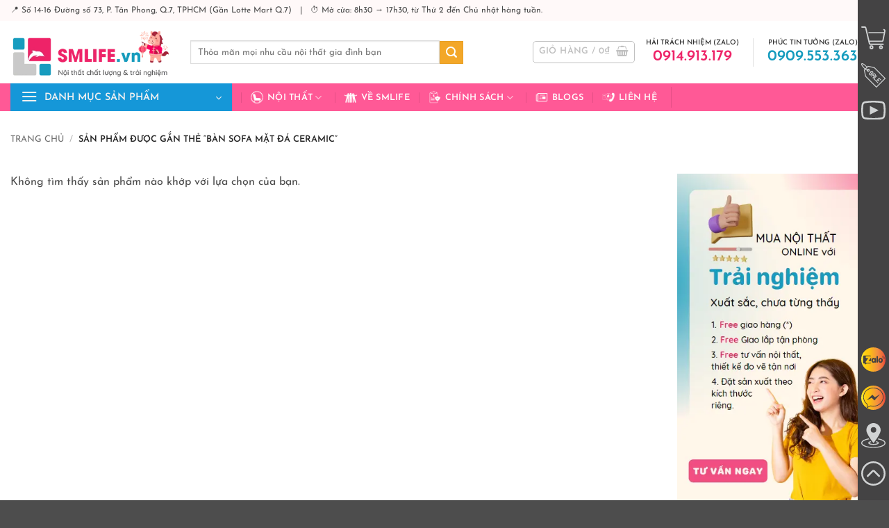

--- FILE ---
content_type: text/html; charset=UTF-8
request_url: https://smlife.vn/tu-khoa-san-pham/ban-sofa-mat-da-ceramic
body_size: 47774
content:
<!DOCTYPE html>
<html lang="vi" prefix="og: https://ogp.me/ns#" class="loading-site no-js">
<head><meta charset="UTF-8" /><script>if(navigator.userAgent.match(/MSIE|Internet Explorer/i)||navigator.userAgent.match(/Trident\/7\..*?rv:11/i)){var href=document.location.href;if(!href.match(/[?&]nowprocket/)){if(href.indexOf("?")==-1){if(href.indexOf("#")==-1){document.location.href=href+"?nowprocket=1"}else{document.location.href=href.replace("#","?nowprocket=1#")}}else{if(href.indexOf("#")==-1){document.location.href=href+"&nowprocket=1"}else{document.location.href=href.replace("#","&nowprocket=1#")}}}}</script><script>class RocketLazyLoadScripts{constructor(){this.v="1.2.4",this.triggerEvents=["keydown","mousedown","mousemove","touchmove","touchstart","touchend","wheel"],this.userEventHandler=this._triggerListener.bind(this),this.touchStartHandler=this._onTouchStart.bind(this),this.touchMoveHandler=this._onTouchMove.bind(this),this.touchEndHandler=this._onTouchEnd.bind(this),this.clickHandler=this._onClick.bind(this),this.interceptedClicks=[],window.addEventListener("pageshow",t=>{this.persisted=t.persisted}),window.addEventListener("DOMContentLoaded",()=>{this._preconnect3rdParties()}),this.delayedScripts={normal:[],async:[],defer:[]},this.trash=[],this.allJQueries=[]}_addUserInteractionListener(t){if(document.hidden){t._triggerListener();return}this.triggerEvents.forEach(e=>window.addEventListener(e,t.userEventHandler,{passive:!0})),window.addEventListener("touchstart",t.touchStartHandler,{passive:!0}),window.addEventListener("mousedown",t.touchStartHandler),document.addEventListener("visibilitychange",t.userEventHandler)}_removeUserInteractionListener(){this.triggerEvents.forEach(t=>window.removeEventListener(t,this.userEventHandler,{passive:!0})),document.removeEventListener("visibilitychange",this.userEventHandler)}_onTouchStart(t){"HTML"!==t.target.tagName&&(window.addEventListener("touchend",this.touchEndHandler),window.addEventListener("mouseup",this.touchEndHandler),window.addEventListener("touchmove",this.touchMoveHandler,{passive:!0}),window.addEventListener("mousemove",this.touchMoveHandler),t.target.addEventListener("click",this.clickHandler),this._renameDOMAttribute(t.target,"onclick","rocket-onclick"),this._pendingClickStarted())}_onTouchMove(t){window.removeEventListener("touchend",this.touchEndHandler),window.removeEventListener("mouseup",this.touchEndHandler),window.removeEventListener("touchmove",this.touchMoveHandler,{passive:!0}),window.removeEventListener("mousemove",this.touchMoveHandler),t.target.removeEventListener("click",this.clickHandler),this._renameDOMAttribute(t.target,"rocket-onclick","onclick"),this._pendingClickFinished()}_onTouchEnd(){window.removeEventListener("touchend",this.touchEndHandler),window.removeEventListener("mouseup",this.touchEndHandler),window.removeEventListener("touchmove",this.touchMoveHandler,{passive:!0}),window.removeEventListener("mousemove",this.touchMoveHandler)}_onClick(t){t.target.removeEventListener("click",this.clickHandler),this._renameDOMAttribute(t.target,"rocket-onclick","onclick"),this.interceptedClicks.push(t),t.preventDefault(),t.stopPropagation(),t.stopImmediatePropagation(),this._pendingClickFinished()}_replayClicks(){window.removeEventListener("touchstart",this.touchStartHandler,{passive:!0}),window.removeEventListener("mousedown",this.touchStartHandler),this.interceptedClicks.forEach(t=>{t.target.dispatchEvent(new MouseEvent("click",{view:t.view,bubbles:!0,cancelable:!0}))})}_waitForPendingClicks(){return new Promise(t=>{this._isClickPending?this._pendingClickFinished=t:t()})}_pendingClickStarted(){this._isClickPending=!0}_pendingClickFinished(){this._isClickPending=!1}_renameDOMAttribute(t,e,r){t.hasAttribute&&t.hasAttribute(e)&&(event.target.setAttribute(r,event.target.getAttribute(e)),event.target.removeAttribute(e))}_triggerListener(){this._removeUserInteractionListener(this),"loading"===document.readyState?document.addEventListener("DOMContentLoaded",this._loadEverythingNow.bind(this)):this._loadEverythingNow()}_preconnect3rdParties(){let t=[];document.querySelectorAll("script[type=rocketlazyloadscript][data-rocket-src]").forEach(e=>{let r=e.getAttribute("data-rocket-src");if(r&&0!==r.indexOf("data:")){0===r.indexOf("//")&&(r=location.protocol+r);try{let i=new URL(r).origin;i!==location.origin&&t.push({src:i,crossOrigin:e.crossOrigin||"module"===e.getAttribute("data-rocket-type")})}catch(n){}}}),t=[...new Map(t.map(t=>[JSON.stringify(t),t])).values()],this._batchInjectResourceHints(t,"preconnect")}async _loadEverythingNow(){this.lastBreath=Date.now(),this._delayEventListeners(),this._delayJQueryReady(this),this._handleDocumentWrite(),this._registerAllDelayedScripts(),this._preloadAllScripts(),await this._loadScriptsFromList(this.delayedScripts.normal),await this._loadScriptsFromList(this.delayedScripts.defer),await this._loadScriptsFromList(this.delayedScripts.async);try{await this._triggerDOMContentLoaded(),await this._pendingWebpackRequests(this),await this._triggerWindowLoad()}catch(t){console.error(t)}window.dispatchEvent(new Event("rocket-allScriptsLoaded")),this._waitForPendingClicks().then(()=>{this._replayClicks()}),this._emptyTrash()}_registerAllDelayedScripts(){document.querySelectorAll("script[type=rocketlazyloadscript]").forEach(t=>{t.hasAttribute("data-rocket-src")?t.hasAttribute("async")&&!1!==t.async?this.delayedScripts.async.push(t):t.hasAttribute("defer")&&!1!==t.defer||"module"===t.getAttribute("data-rocket-type")?this.delayedScripts.defer.push(t):this.delayedScripts.normal.push(t):this.delayedScripts.normal.push(t)})}async _transformScript(t){if(await this._littleBreath(),!0===t.noModule&&"noModule"in HTMLScriptElement.prototype){t.setAttribute("data-rocket-status","skipped");return}return new Promise(navigator.userAgent.indexOf("Firefox/")>0||""===navigator.vendor?e=>{let r=document.createElement("script");[...t.attributes].forEach(t=>{let e=t.nodeName;"type"!==e&&("data-rocket-type"===e&&(e="type"),"data-rocket-src"===e&&(e="src"),r.setAttribute(e,t.nodeValue))}),t.text&&(r.text=t.text),r.hasAttribute("src")?(r.addEventListener("load",e),r.addEventListener("error",e)):(r.text=t.text,e());try{t.parentNode.replaceChild(r,t)}catch(i){e()}}:e=>{function r(){t.setAttribute("data-rocket-status","failed"),e()}try{let i=t.getAttribute("data-rocket-type"),n=t.getAttribute("data-rocket-src");i?(t.type=i,t.removeAttribute("data-rocket-type")):t.removeAttribute("type"),t.addEventListener("load",function r(){t.setAttribute("data-rocket-status","executed"),e()}),t.addEventListener("error",r),n?(t.removeAttribute("data-rocket-src"),t.src=n):t.src="data:text/javascript;base64,"+window.btoa(unescape(encodeURIComponent(t.text)))}catch(s){r()}})}async _loadScriptsFromList(t){let e=t.shift();return e&&e.isConnected?(await this._transformScript(e),this._loadScriptsFromList(t)):Promise.resolve()}_preloadAllScripts(){this._batchInjectResourceHints([...this.delayedScripts.normal,...this.delayedScripts.defer,...this.delayedScripts.async],"preload")}_batchInjectResourceHints(t,e){var r=document.createDocumentFragment();t.forEach(t=>{let i=t.getAttribute&&t.getAttribute("data-rocket-src")||t.src;if(i){let n=document.createElement("link");n.href=i,n.rel=e,"preconnect"!==e&&(n.as="script"),t.getAttribute&&"module"===t.getAttribute("data-rocket-type")&&(n.crossOrigin=!0),t.crossOrigin&&(n.crossOrigin=t.crossOrigin),t.integrity&&(n.integrity=t.integrity),r.appendChild(n),this.trash.push(n)}}),document.head.appendChild(r)}_delayEventListeners(){let t={};function e(e,r){!function e(r){!t[r]&&(t[r]={originalFunctions:{add:r.addEventListener,remove:r.removeEventListener},eventsToRewrite:[]},r.addEventListener=function(){arguments[0]=i(arguments[0]),t[r].originalFunctions.add.apply(r,arguments)},r.removeEventListener=function(){arguments[0]=i(arguments[0]),t[r].originalFunctions.remove.apply(r,arguments)});function i(e){return t[r].eventsToRewrite.indexOf(e)>=0?"rocket-"+e:e}}(e),t[e].eventsToRewrite.push(r)}function r(t,e){let r=t[e];Object.defineProperty(t,e,{get:()=>r||function(){},set(i){t["rocket"+e]=r=i}})}e(document,"DOMContentLoaded"),e(window,"DOMContentLoaded"),e(window,"load"),e(window,"pageshow"),e(document,"readystatechange"),r(document,"onreadystatechange"),r(window,"onload"),r(window,"onpageshow")}_delayJQueryReady(t){let e;function r(t){return t.split(" ").map(t=>"load"===t||0===t.indexOf("load.")?"rocket-jquery-load":t).join(" ")}function i(i){if(i&&i.fn&&!t.allJQueries.includes(i)){i.fn.ready=i.fn.init.prototype.ready=function(e){return t.domReadyFired?e.bind(document)(i):document.addEventListener("rocket-DOMContentLoaded",()=>e.bind(document)(i)),i([])};let n=i.fn.on;i.fn.on=i.fn.init.prototype.on=function(){return this[0]===window&&("string"==typeof arguments[0]||arguments[0]instanceof String?arguments[0]=r(arguments[0]):"object"==typeof arguments[0]&&Object.keys(arguments[0]).forEach(t=>{let e=arguments[0][t];delete arguments[0][t],arguments[0][r(t)]=e})),n.apply(this,arguments),this},t.allJQueries.push(i)}e=i}i(window.jQuery),Object.defineProperty(window,"jQuery",{get:()=>e,set(t){i(t)}})}async _pendingWebpackRequests(t){let e=document.querySelector("script[data-webpack]");async function r(){return new Promise(t=>{e.addEventListener("load",t),e.addEventListener("error",t)})}e&&(await r(),await t._requestAnimFrame(),await t._pendingWebpackRequests(t))}async _triggerDOMContentLoaded(){this.domReadyFired=!0,await this._littleBreath(),document.dispatchEvent(new Event("rocket-DOMContentLoaded")),await this._littleBreath(),window.dispatchEvent(new Event("rocket-DOMContentLoaded")),await this._littleBreath(),document.dispatchEvent(new Event("rocket-readystatechange")),await this._littleBreath(),document.rocketonreadystatechange&&document.rocketonreadystatechange()}async _triggerWindowLoad(){await this._littleBreath(),window.dispatchEvent(new Event("rocket-load")),await this._littleBreath(),window.rocketonload&&window.rocketonload(),await this._littleBreath(),this.allJQueries.forEach(t=>t(window).trigger("rocket-jquery-load")),await this._littleBreath();let t=new Event("rocket-pageshow");t.persisted=this.persisted,window.dispatchEvent(t),await this._littleBreath(),window.rocketonpageshow&&window.rocketonpageshow({persisted:this.persisted})}_handleDocumentWrite(){let t=new Map;document.write=document.writeln=function(e){let r=document.currentScript;r||console.error("WPRocket unable to document.write this: "+e);let i=document.createRange(),n=r.parentElement,s=t.get(r);void 0===s&&(s=r.nextSibling,t.set(r,s));let a=document.createDocumentFragment();i.setStart(a,0),a.appendChild(i.createContextualFragment(e)),n.insertBefore(a,s)}}async _littleBreath(){Date.now()-this.lastBreath>45&&(await this._requestAnimFrame(),this.lastBreath=Date.now())}async _requestAnimFrame(){return document.hidden?new Promise(t=>setTimeout(t)):new Promise(t=>requestAnimationFrame(t))}_emptyTrash(){this.trash.forEach(t=>t.remove())}static run(){let t=new RocketLazyLoadScripts;t._addUserInteractionListener(t)}}RocketLazyLoadScripts.run();</script>
	
	<link rel="profile" href="http://gmpg.org/xfn/11" />
	<link rel="pingback" href="" />

	<script type="rocketlazyloadscript">(function(html){html.className = html.className.replace(/\bno-js\b/,'js')})(document.documentElement);</script>
<meta name="viewport" content="width=device-width, initial-scale=1" />
<!-- Tối ưu hóa công cụ tìm kiếm bởi Rank Math PRO - https://rankmath.com/ -->
<title>SMLIFE | Bàn Sofa Mặt đá Ceramic</title>
<link rel="preload" as="font" href="https://smlife.vn/wp-content/fonts/josefin-sans/Qw3aZQNVED7rKGKxtqIqX5EUA3x4RHw.woff2" crossorigin>
<link rel="preload" as="font" href="https://smlife.vn/wp-content/fonts/josefin-sans/Qw3aZQNVED7rKGKxtqIqX5EUAnx4RHw.woff2" crossorigin>
<link rel="preload" as="font" href="https://smlife.vn/wp-content/fonts/josefin-sans/Qw3aZQNVED7rKGKxtqIqX5EUDXx4.woff2" crossorigin>
<link rel="preload" as="font" href="https://smlife.vn/wp-content/fonts/josefin-sans/Qw3PZQNVED7rKGKxtqIqX5E-AVSJrOCfjY46_DjQbMhhLzTs.woff2" crossorigin>
<link rel="preload" as="font" href="https://smlife.vn/wp-content/fonts/josefin-sans/Qw3PZQNVED7rKGKxtqIqX5E-AVSJrOCfjY46_DjQbMlhLzTs.woff2" crossorigin>
<link rel="preload" as="font" href="https://smlife.vn/wp-content/fonts/josefin-sans/Qw3PZQNVED7rKGKxtqIqX5E-AVSJrOCfjY46_DjQbMZhLw.woff2" crossorigin>
<link rel="preload" as="font" href="https://smlife.vn/wp-content/themes/flatsome-child/fonts/quicksand-v24-vietnamese_latin-ext_latin-regular.woff2" crossorigin>
<meta name="robots" content="follow, noindex"/>
<meta property="og:locale" content="vi_VN" />
<meta property="og:type" content="article" />
<meta property="og:title" content="SMLIFE | Bàn Sofa Mặt đá Ceramic" />
<meta property="og:url" content="https://smlife.vn/tu-khoa-san-pham/ban-sofa-mat-da-ceramic" />
<meta property="og:site_name" content="SMLIFE - Nội thất chất lượng &amp; trải nghiệm" />
<meta property="article:publisher" content="http://www.facebook.com/smlifevn" />
<meta name="twitter:card" content="summary_large_image" />
<meta name="twitter:title" content="SMLIFE | Bàn Sofa Mặt đá Ceramic" />
<meta name="twitter:site" content="@smlifevn" />
<script type="application/ld+json" class="rank-math-schema-pro">{"@context":"https://schema.org","@graph":[{"@type":"Organization","@id":"https://smlife.vn/#organization","name":"SMLIFE - N\u1ed8I TH\u1ea4T CH\u1ea4T L\u01af\u1ee2NG &amp; TR\u1ea2I NGHI\u1ec6M","sameAs":["http://www.facebook.com/smlifevn","https://twitter.com/smlifevn"]},{"@type":"WebSite","@id":"https://smlife.vn/#website","url":"https://smlife.vn","name":"SMLIFE - N\u1ed9i th\u1ea5t ch\u1ea5t l\u01b0\u1ee3ng &amp; tr\u1ea3i nghi\u1ec7m","publisher":{"@id":"https://smlife.vn/#organization"},"inLanguage":"vi"},{"@type":"BreadcrumbList","@id":"https://smlife.vn/tu-khoa-san-pham/ban-sofa-mat-da-ceramic#breadcrumb","itemListElement":[{"@type":"ListItem","position":"1","item":{"@id":"https://smlife.vn","name":"Trang ch\u1ee7"}},{"@type":"ListItem","position":"2","item":{"@id":"https://smlife.vn/tu-khoa-san-pham/ban-sofa-mat-da-ceramic","name":"S\u1ea3n ph\u1ea9m \u0111\u01b0\u1ee3c g\u1eafn th\u1ebb \u201c B\u00e0n sofa m\u1eb7t \u0111\u00e1 ceramic\u201d"}}]},{"@type":"CollectionPage","@id":"https://smlife.vn/tu-khoa-san-pham/ban-sofa-mat-da-ceramic#webpage","url":"https://smlife.vn/tu-khoa-san-pham/ban-sofa-mat-da-ceramic","name":"SMLIFE | B\u00e0n Sofa M\u1eb7t \u0111\u00e1 Ceramic","isPartOf":{"@id":"https://smlife.vn/#website"},"inLanguage":"vi","breadcrumb":{"@id":"https://smlife.vn/tu-khoa-san-pham/ban-sofa-mat-da-ceramic#breadcrumb"}}]}</script>
<!-- /Plugin SEO WordPress Rank Math -->

<link rel='dns-prefetch' href='//tham.smlife.vn' />

<link rel='prefetch' href='https://smlife.vn/wp-content/themes/flatsome/assets/js/flatsome.js?ver=e2eddd6c228105dac048' />
<link rel='prefetch' href='https://smlife.vn/wp-content/themes/flatsome/assets/js/chunk.slider.js?ver=3.20.4' />
<link rel='prefetch' href='https://smlife.vn/wp-content/themes/flatsome/assets/js/chunk.popups.js?ver=3.20.4' />
<link rel='prefetch' href='https://smlife.vn/wp-content/themes/flatsome/assets/js/chunk.tooltips.js?ver=3.20.4' />
<link rel='prefetch' href='https://smlife.vn/wp-content/themes/flatsome/assets/js/woocommerce.js?ver=1c9be63d628ff7c3ff4c' />
<style id='wp-img-auto-sizes-contain-inline-css' type='text/css'>
img:is([sizes=auto i],[sizes^="auto," i]){contain-intrinsic-size:3000px 1500px}
/*# sourceURL=wp-img-auto-sizes-contain-inline-css */
</style>
<link data-minify="1" rel='stylesheet' id='contact-form-7-css' href='https://smlife.vn/wp-content/cache/min/1/wp-content/plugins/contact-form-7/includes/css/styles.css?ver=1768407141' type='text/css' media='all' />
<link data-minify="1" rel='stylesheet' id='wcfa-css-css' href='https://smlife.vn/wp-content/cache/min/1/wp-content/plugins/devvn-woo-custom-filter-attribute/assets/css/devvn-wcfa-style.css?ver=1768407141' type='text/css' media='all' />
<style id='woocommerce-inline-inline-css' type='text/css'>
.woocommerce form .form-row .required { visibility: visible; }
/*# sourceURL=woocommerce-inline-inline-css */
</style>
<link data-minify="1" rel='stylesheet' id='wordpress-review-mh-css' href='https://smlife.vn/wp-content/cache/min/1/wp-content/plugins/wordpress-review-mh/public/css/wordpress-review-mh-public.css?ver=1768407141' type='text/css' media='all' />
<link data-minify="1" rel='stylesheet' id='woo-viet-provinces-style-css' href='https://smlife.vn/wp-content/cache/min/1/wp-content/plugins/woo-viet/assets/provinces.css?ver=1768407141' type='text/css' media='all' />
<link data-minify="1" rel='stylesheet' id='flatsome-swatches-frontend-css' href='https://smlife.vn/wp-content/cache/min/1/wp-content/themes/flatsome/assets/css/extensions/flatsome-swatches-frontend.css?ver=1768407141' type='text/css' media='all' />
<link data-minify="1" rel='stylesheet' id='guaven_woos-css' href='https://smlife.vn/wp-content/cache/min/1/wp-content/plugins/woo-search-box/public/assets/guaven_woos.css?ver=1768407141' type='text/css' media='all' />
<link data-minify="1" rel='stylesheet' id='flatsome-main-css' href='https://smlife.vn/wp-content/cache/min/1/wp-content/themes/flatsome/assets/css/flatsome.css?ver=1768407141' type='text/css' media='all' />
<style id='flatsome-main-inline-css' type='text/css'>
@font-face {
				font-family: "fl-icons";
				font-display: block;
				src: url(https://smlife.vn/wp-content/themes/flatsome/assets/css/icons/fl-icons.eot?v=3.20.4);
				src:
					url(https://smlife.vn/wp-content/themes/flatsome/assets/css/icons/fl-icons.eot#iefix?v=3.20.4) format("embedded-opentype"),
					url(https://smlife.vn/wp-content/themes/flatsome/assets/css/icons/fl-icons.woff2?v=3.20.4) format("woff2"),
					url(https://smlife.vn/wp-content/themes/flatsome/assets/css/icons/fl-icons.ttf?v=3.20.4) format("truetype"),
					url(https://smlife.vn/wp-content/themes/flatsome/assets/css/icons/fl-icons.woff?v=3.20.4) format("woff"),
					url(https://smlife.vn/wp-content/themes/flatsome/assets/css/icons/fl-icons.svg?v=3.20.4#fl-icons) format("svg");
			}
/*# sourceURL=flatsome-main-inline-css */
</style>
<link data-minify="1" rel='stylesheet' id='flatsome-shop-css' href='https://smlife.vn/wp-content/cache/min/1/wp-content/themes/flatsome/assets/css/flatsome-shop.css?ver=1768407141' type='text/css' media='all' />
<link data-minify="1" rel='stylesheet' id='devvn-onepage-checkout-css' href='https://smlife.vn/wp-content/cache/min/1/wp-content/plugins/devvn-onepage-checkout/css/onepage-checkout.css?ver=1768407141' type='text/css' media='all' />
<style id='rocket-lazyload-inline-css' type='text/css'>
.rll-youtube-player{position:relative;padding-bottom:56.23%;height:0;overflow:hidden;max-width:100%;}.rll-youtube-player:focus-within{outline: 2px solid currentColor;outline-offset: 5px;}.rll-youtube-player iframe{position:absolute;top:0;left:0;width:100%;height:100%;z-index:100;background:0 0}.rll-youtube-player img{bottom:0;display:block;left:0;margin:auto;max-width:100%;width:100%;position:absolute;right:0;top:0;border:none;height:auto;-webkit-transition:.4s all;-moz-transition:.4s all;transition:.4s all}.rll-youtube-player img:hover{-webkit-filter:brightness(75%)}.rll-youtube-player .play{height:100%;width:100%;left:0;top:0;position:absolute;background:url(https://smlife.vn/wp-content/plugins/wp-rocket/assets/img/youtube.png) no-repeat center;background-color: transparent !important;cursor:pointer;border:none;}
/*# sourceURL=rocket-lazyload-inline-css */
</style>
<script type="rocketlazyloadscript" data-rocket-type="text/javascript" data-rocket-src="https://smlife.vn/wp-includes/js/jquery/jquery.min.js?ver=3.7.1" id="jquery-core-js"></script>
<script type="rocketlazyloadscript" data-rocket-type="text/javascript" data-rocket-src="https://smlife.vn/wp-content/plugins/woocommerce/assets/js/jquery-blockui/jquery.blockUI.min.js?ver=2.7.0-wc.10.4.3" id="wc-jquery-blockui-js" data-wp-strategy="defer" defer></script>
<script type="text/javascript" id="wc-add-to-cart-js-extra">
/* <![CDATA[ */
var wc_add_to_cart_params = {"ajax_url":"/wp-admin/admin-ajax.php","wc_ajax_url":"/?wc-ajax=%%endpoint%%","i18n_view_cart":"Xem gi\u1ecf h\u00e0ng","cart_url":"https://smlife.vn/thanh-toan","is_cart":"","cart_redirect_after_add":"no"};
//# sourceURL=wc-add-to-cart-js-extra
/* ]]> */
</script>
<script type="rocketlazyloadscript" data-rocket-type="text/javascript" data-rocket-src="https://smlife.vn/wp-content/plugins/woocommerce/assets/js/frontend/add-to-cart.min.js?ver=10.4.3" id="wc-add-to-cart-js" defer="defer" data-wp-strategy="defer"></script>
<script type="rocketlazyloadscript" data-rocket-type="text/javascript" data-rocket-src="https://smlife.vn/wp-content/plugins/woocommerce/assets/js/js-cookie/js.cookie.min.js?ver=2.1.4-wc.10.4.3" id="wc-js-cookie-js" data-wp-strategy="defer" defer></script>
<script type="rocketlazyloadscript" data-minify="1" data-rocket-type="text/javascript" data-rocket-src="https://smlife.vn/wp-content/cache/min/1/wp-content/plugins/wordpress-review-mh/public/js/wordpress-review-mh-public.js?ver=1768407142" id="wordpress-review-mh-js" defer></script>
<link rel="https://api.w.org/" href="https://smlife.vn/wp-json/" /><link rel="alternate" title="JSON" type="application/json" href="https://smlife.vn/wp-json/wp/v2/product_tag/2855" />                <style>
                    :root {
                        --isures-sdc-primary: #e24677;
                        --isures-sdc-secondary: #545454;
                    }
                </style>
<!-- Google Tag Manager -->
<script>(function(w,d,s,l,i){w[l]=w[l]||[];w[l].push({'gtm.start':
new Date().getTime(),event:'gtm.js'});var f=d.getElementsByTagName(s)[0],
j=d.createElement(s),dl=l!='dataLayer'?'&l='+l:'';j.async=true;j.src=
'https://www.googletagmanager.com/gtm.js?id='+i+dl;f.parentNode.insertBefore(j,f);
})(window,document,'script','dataLayer','GTM-MPSSRL8');</script>
<!-- End Google Tag Manager -->	<noscript><style>.woocommerce-product-gallery{ opacity: 1 !important; }</style></noscript>
	<style class="wpcode-css-snippet">/* =================================================
   PHẦN 1: NÚT FILTER + SALES BADGE
   ================================================= */

/* Nút Lọc Filter / Floating Button bên phải */
.btn_loc {
    position: fixed;
    top: 40%;
    right: 5px;
    border-radius: 99px;
    background: #ff5996;
    height: 50px;
    width: 50px;
    padding: 10px;
    display: flex;
    align-items: center;
    justify-content: center;
    cursor: pointer;
    flex-wrap: wrap;
    color: #fff;
    font-weight: bold;
    z-index: 999; /* Đảm bảo nổi lên trên */
}
.btn_loc span {
    font-size: 12px;
    line-height: 1;
}
.btn_loc img {
    width: 20px;
}
.btn_loc .cls-1 {
    fill: #fff;
}

/* Ẩn các thành phần lọc mặc định */
.category-filtering, 
.term-description > .img {
    display: none;
}

/* Tùy chỉnh hiển thị giá */
.product-small.box .price {
    margin-bottom: 10px;
}

/* Các nút bấm Gradient (Button 1, 2, 3 PT) */
.btn_1_pt {
    display: inline-block;
    background: linear-gradient(90deg, #1c4b72 4.5%, #7c6e6c 90.3%);
    font-size: 12px;
    border-radius: 11px;
    color: #fff;
    padding: 4px 8px;
    margin-right: 4px;
    margin-top: 7px;
}

.btn_2_pt {
    display: inline-block;
    background: linear-gradient(90deg, #a70101 4.5%, #fb0005 90.3%);
    font-size: 12px;
    border-radius: 11px;
    color: #fff;
    padding: 4px 8px;
    margin-right: 4px;
    margin-top: 7px;
}

.btn_3_pt {
    display: inline-block;
    background: linear-gradient(90deg, #F44336 4.5%, #fb0005 90.3%);
    font-size: 12px;
    border-radius: 11px;
    color: #fff;
    padding: 4px 8px;
    margin-right: 4px;
    margin-top: 7px;
}

/* Custom Sale Badge (Nhãn giảm giá đẹp) */
.onsale_custom {
    position: absolute;
    z-index: 2;
    background: linear-gradient(90deg, #ffd93c 0%, #ffce04 100%);
    padding: 2px 2px 2px 12px;
    font-size: 14px;
    border-radius: 10px 0px 0px 0px;
    top: 5px;
    left: -7px;
    will-change: transform;
    color: #000;
    font-weight: bold;
}
.onsale_custom:before {
    content: '';
    position: absolute;
    width: 7px;
    height: 7px;
    background: #ffce04;
    filter: brightness(0.8);
    border-radius: 10px 0px 0px 10px;
    bottom: -7px;
    left: 0;
    z-index: 1;
}
.onsale_custom:after {
    content: '';
    position: absolute;
    top: 0;
    left: 100%;
    width: 0;
    height: 0;
    border-style: solid;
    border-width: 12px 0 14px 10px;
    border-color: transparent transparent transparent #ffce04;
}


/* =================================================
   PHẦN 2: MENU CHÂN TRANG + MENU RIGHT
   ================================================= */

/* Thanh menu dưới đáy (Bottom Navigation) */
.custom_mobile {
    position: fixed;
    z-index: 9999;
    bottom: 0;
    left: 0;
    right: 0;
    background: #fff;
    display: flex;
    box-shadow: 0 -2px 10px rgba(0,0,0,0.1); /* Thêm bóng đổ cho đẹp */
}
.custom_mobile .col {
    padding: 0 !important;
    flex: 1; /* Chia đều cột */
}
.custom_mobile .icon-box {
    padding: 10px !important;
}
.custom_mobile .icon-box-img {
    width: 18px !important;
    margin-bottom: 0px;
}
.custom_mobile .icon-box-text p {
    font-size: 11px;
    font-weight: bold;
    margin-bottom: 0;
}

/* Menu danh mục trượt lên */
.row_danhmuc {
    position: fixed;
    top: 100vh; /* Giấu xuống dưới màn hình */
    left: 0;
    right: 0;
    z-index: 9999;
    background: #fff;
    height: calc(100vh - 170px);
    margin-bottom: 30px;
    transition: top 0.3s ease; /* Hiệu ứng trượt */
}

/* Cột menu trái/phải */
.col_menu_left {
    border-right: 1px solid #f2f2f2;
    padding: 0 !important;
}
.col_menu_left .header-title {
    font-size: 11px;
    text-transform: none;
    padding: 3px 5px;
}
.col_menu_right > .col-inner > .row,
.col_menu_left > .col-inner {
    overflow-y: auto;
    height: calc(100vh - 65px);
    overflow-x: hidden;
    /* Ẩn thanh cuộn */
    -ms-overflow-style: none;
    scrollbar-width: none;
}
.col_menu_left > .col-inner::-webkit-scrollbar {
    display: none;
}

/* Style cho item trong menu */
.col_menu_left .product-category.col > .col-inner {
    padding: 5px; 
    border-bottom: 1px solid #f2f2f2;
    border-top: 0 !important;
}
.col_menu_left .box-text.text-center {
    padding: 0;
}
.col_menu_left .box-image {
    width: 50px !important;
}
.col_menu_left .row.active {
    background: #f1f1f1;
}

/* Mũi tên chỉ mục đang chọn */
.col_menu_left > .col-inner > .row {
    position: relative;
}
.col_menu_left > .col-inner > .row.active:after {
    content: "";
    width: 12px;
    height: 12px;
    border-top: 6px solid transparent;
    border-bottom: 6px solid transparent;
    border-right: 6px solid #fff;
    position: absolute;
    top: calc(50% - 6px);
    right: 0;
    z-index: 2;
}

/* Logic hiển thị nội dung bên phải */
.col_menu_right > .col-inner > .row > .col {
    display: none;
}
.col_menu_right > .col-inner > .row > .col.active {
    display: block;
}
.plain.active {
    color: var(--main);
}


/* =================================================
   PHẦN 3: MENU Ở CHÂN TRANG TRÊN MOBILE
   ================================================= */

.stack_footer {
    box-shadow: rgba(0, 0, 0, 0.35) 0px 5px 15px;
    display: flex;
}
.stack_footer > * {
    flex: 1;
}
.stack_footer > .plain.active {
    background: #f1f1f1;
}

/* Hộp thêm vào giỏ hàng dính dưới chân trang sản phẩm */
.addtocart_box {
    display: none; /* Mặc định ẩn */
    flex: 2;
    align-items: center;
    justify-content: center;
    background: #169bce;
    color: #fff;
}
.addtocart_box a {
    color: #fff;
}
/* Chỉ hiện ở trang chi tiết sản phẩm */
.single-product .addtocart_box {
    display: flex;
}
/* Ẩn nút cũ đi để tránh trùng */
.single-product [rel="hide_product"],
.single-product [rel="hide_product noopener noreferrer"] {
    display: none;
}
.addtocart_pt {
    display: flex;
    align-items: center;
    text-align: center;
    height: 100%;
    width: 100%;
    justify-content: center;
}

/* Popup Tư vấn & Chat */
.row_tuvan, .row_chat {
    display: none !important;
}
.row_tuvan.active, .row_chat.active {
    display: flex !important;
    border-radius: 5px 5px 0 0;
    position: fixed;
    bottom: 63px;
    background: #fff;
    z-index: 99999;
    margin: auto;
    left: 50%;
    transform: translate(-50%, 0);
}
.row_tuvan.active {
    max-width: 78% !important;
}
.row_chat.active {
    max-width: 50% !important;
}
.row_tuvan .icon-box-center .icon-box-img {
    width: 30px !important;
    margin-bottom: 5px;
}
.row_tuvan * {
    font-size: 11px;
    font-weight: bold;
}
.row_tuvan > .col, .row_chat > .col > .col-inner {
    padding: 5px;
    background: #ffc10773;
    border-left: 1px solid #ddd;
}
.row_chat > .col > .col-inner {
    border-radius: 3px; 
    padding: 10px;
}


/* =================================================
   PHẦN 4: RIGHT MENU (Menu phải Desktop)
   ================================================= */
.menu_right_pt {
    position: fixed;
    right: 0;
    background: #444344;
    z-index: 1042;
    top: 0;
    height: 100vh;
    width: 45px;
}
.menu_right_pt > .row > .col {
    padding: 5px;
}
.menu_right_pt .icon-box {
    position: relative;
}
.menu_right_pt .icon-box .icon-box-text {
    display: none;
    position: absolute;
    right: 120%;
    top: 4px;
    text-align: right;
    width: max-content;
    padding: 4px 10px;
    font-size: 12px;
    background: #ff5996;
    color: #fff;
    border-radius: 5px;
    font-weight: bold;
}
/* Hiện tooltip khi rê chuột vào */
.menu_right_pt .col-inner > *:hover .icon-box .icon-box-text {
    display: block;
}

/* Đảm bảo menu danh mục luôn nằm ẩn bên dưới khi chưa kích hoạt */
.row_danhmuc {
    top: 100vh; /* Đẩy tít xuống dưới đáy màn hình */
    display: block; /* Vẫn để block để JS tính toán được */
    position: fixed;
    left: 0; 
    right: 0;
    z-index: 999;
    /* Thêm dòng này để mượt hơn trên iPhone */
    transition: top 0s; 
}



/* ================================================= */
/* === [1] FIX: MENU CHÂN MOBILE (STICKY BOTTOM) === */
/* ================================================= */
/* Đảm bảo thanh menu dưới cùng luôn cố định */
.custom_mobile {
    position: fixed !important; 
    bottom: 0 !important;       
    left: 0 !important;
    right: 0 !important;
    z-index: 99999999 !important; 
    background: #fff;           
    box-shadow: 0 -2px 10px rgba(0,0,0,0.1); 
}

/* ================================================= */
/* === [2] FIX: MENU DANH MỤC (FULL SCREEN + 2 CỘT) === */
/* ================================================= */

/* 1. KHUNG CHỨA (Row) */
.row_danhmuc {
    display: flex !important; 
    flex-flow: row nowrap !important; 
    align-items: stretch !important;
    position: fixed !important; 
    left: 0 !important;
    right: 0 !important;
    
    /* Vị trí mặc định: Ẩn dưới đáy */
    top: 150vh !important; 
    z-index: 999999 !important; 
    background: #fff !important; 
    width: 100% !important;
    
    /* Hiệu ứng trượt */
    transition: top 0.3s ease-in-out !important;
    
    /* Chiều cao: Full màn hình trừ thanh menu đáy (55px) */
    height: calc(100vh - 55px) !important; 
    bottom: 55px !important;
}

/* 2. KHI MỞ LÊN (ACTIVE) -> TRƯỢT LÊN ĐỈNH */
.row_danhmuc.active {
    top: 0 !important; 
}

/* 3. CỘT TRÁI (MENU ICON) */
.col_menu_left {
    width: 90px !important; 
    flex: 0 0 90px !important; 
    background: #f2f2f2; 
    border-right: 1px solid #e0e0e0;
    
    /* Cho phép cuộn & Chống đơ */
    overflow-y: auto !important;
    height: 100% !important;
    padding: 0 !important; margin: 0 !important;
    overscroll-behavior: contain; 
    -webkit-overflow-scrolling: touch;
}

/* 4. CỘT PHẢI (NỘI DUNG) */
.col_menu_right {
    flex: 1 !important; 
    width: calc(100% - 90px) !important; 
    background: #fff;
    
    /* Cho phép cuộn & Chống đơ */
    overflow-y: auto !important;
    height: 100% !important;
    /* Giảm padding cho gọn */
    padding: 5px 10px !important; 
    margin: 0 !important;
    overscroll-behavior: contain;
    -webkit-overflow-scrolling: touch;
}

/* 5. STYLE ICON & ACTIVE (ĐẬM & CÓ VẠCH MÀU) */
.col_menu_left .col-inner > * {
    opacity: 0.7; transition: all 0.2s; cursor: pointer;
    /* Giảm padding cho tab icon cho sát lại */
    padding: 10px 5px !important; 
    border-bottom: 1px solid #e0e0e0; color: #333;
}

.col_menu_left .col-inner > *.active {
    opacity: 1 !important; background: #ffffff !important;
    color: #000 !important; font-weight: bold !important;
    border-left: 4px solid #ff5996 !important; 
    box-shadow: 0 2px 5px rgba(0,0,0,0.05);
}

/* 6. GIẢM KHOẢNG CÁCH CÁC MỤC MENU BÊN PHẢI (Nội dung) */
.col_menu_right ul li a, 
.col_menu_right .list-group-item {
    padding: 8px 10px !important; 
    line-height: 1.2 !important;  
    font-size: 14px !important;   
    border-bottom: 1px solid #eee; 
}

/* 7. ẨN HIỆN NỘI DUNG */
.col_menu_right .col-inner .row .col { display: none; animation: fadeIn 0.3s ease; }
.col_menu_right .col-inner .row .col.active { display: block !important; }
.row_danhmuc .col-inner { padding: 0 !important; margin: 0 !important; height: 100%; }
</style><style class="wpcode-css-snippet">/* =========================================
   PHẦN 1: GLOBAL CSS (Áp dụng cho mọi thiết bị)
   ========================================= */

/* Typography and Fonts */
h1, h2, h3, h4, h5, h6, .heading-font, .off-canvas-center .nav-sidebar.nav-vertical > li > a {
    font-family: "Josefin Sans", sans-serif;
    font-weight: normal;
}
h1 { font-size: 2em; }
h2 { font-size: 1.8em; }
h3 { font-size: 1.5em; }
h4 { font-size: 1.2em; }
h5, h6 { font-size: 1em; }

/* Tùy chỉnh layout form checkout */
p.form-row-wide { width: 100%; }
#billing_state_field { margin-right: 4%; }
#billing_city_field { margin-right: 0; }
#billing_country_field { display: none; }

/* Stack Layout Customization */
.stack-pt .icon-box, .stack-pt a {
    display: flex;
    flex-direction: column;
    align-items: center;
    flex-basis: 12%;
    flex-shrink: 0;
    text-align: center;
}
.stack.stack-pt {
    justify-content: space-between;
    margin: 16px 0px;
    padding: 16px 0px;
    background: white;
    border-radius: 4px;
    overflow: auto;
}

/* Hidden Elements */
.hidept, .stock, .tabs {
    display: none;
}

/* Navigation Hover Effects */
.ux-nav-vertical-menu:hover .class_custom_menu {
    display: none;
}
.ux-nav-vertical-menu:hover .hidept {
    display: block;
}

/* Invisible reCAPTCHA Badge */
.grecaptcha-badge {
    visibility: hidden;
}

/* Giảm khoảng cách form wpcf7 */
.wpcf7.js input,
.wpcf7.js textarea,
.wpcf7.js label {
    margin-bottom: 3px;
}



/* Ẩn văn bản điều khoản bảo mật */
.woocommerce-privacy-policy-text {
    display: none !important;
}

/* Ẩn tiêu đề bảng giỏ hàng trên màn hình nhỏ (Tablet dọc & Mobile) */
@media (max-width: 768px) {
    table.shop_table thead {
        display: none;
    }
}


/* =========================================
   PHẦN 2: TABLET CSS (Chỉ áp dụng cho Tablet)
   Flatsome Tablet Breakpoint: max-width 849px
   ========================================= */
@media (max-width: 849px) {
    #main {
        margin-right: 0px !important;
    }
}


/* =========================================
   PHẦN 3: MOBILE CSS (Chỉ áp dụng cho Điện thoại)
   Flatsome Mobile Breakpoint: max-width 549px
   ========================================= */
@media (max-width: 549px) {
    .stack-pt {
        overflow: auto;
    }
    .stack-pt a, .stack-pt .icon-box {
        flex-basis: 24%;
    }
    #shop-sidebar {
       margin: 10px 5px;
    }

    /* Style cho nút bấm nhỏ trên mobile */
    .btn_1_pt, .btn_2_pt {
        font-size: 9px !important;       
        padding: 6px 6px !important;     
        line-height: 1.2 !important;     
        min-width: auto !important;      
        display: inline-block !important; 
    }

    .btn_1_pt *, .btn_2_pt * {
        font-size: 9px !important;
        line-height: 1.2 !important;
    }
}

/* Off-canvas Popup Width */
.off-canvas-right .mfp-content, .off-canvas-left .mfp-content { 
width: 325px;</style><style class="wpcode-css-snippet">/* Container bao quanh cả 2 số điện thoại */
.header-contact-group {
    display: flex;       /* Xếp hàng ngang */
    align-items: center; /* Căn giữa theo chiều dọc */
    justify-content: flex-end; /* Căn phải */
    
    /* --- CẬP NHẬT: THAY THẾ HTML 3 --- */
    margin-right: 30px;   /* Tạo khoảng cách 30px ở bên trái (giống hệt cái span cũ) */
    /* -------------------------------- */
}

/* Style chung cho từng khối liên hệ */
.contact-item {
    text-align: center;
    line-height: 1.3;
}

/* Thanh phân tách ở giữa */
.contact-item.hai {
    border-right: 1px solid #e1e1e1; 
    padding-right: 20px;             
    margin-right: 20px;              
}

.contact-label {
    font-size: 10px;
    font-weight: 700;
    text-transform: uppercase;
    color: #333;
}

.contact-phone a {
    font-size: 22px;
    font-weight: 800;
    text-decoration: none;
    display: block;
}

/* Màu riêng cho anh Hải */
.contact-item.hai .contact-phone a {
    color: #EE2468;
}

/* Màu riêng cho anh Phúc */
.contact-item.phuc .contact-phone a {
    color: #169cbe;
}

/* Mobile: Reset lại khoảng cách để không bị vỡ giao diện */
@media (max-width: 550px) {
    .header-contact-group {
        margin-left: 0; /* Trên điện thoại thì bỏ khoảng cách này đi cho rộng chỗ */
        justify-content: center; /* Căn giữa */
    }
    .contact-phone a {
        font-size: 14px;
    }
    .contact-item.hai {
        padding-right: 10px;
        margin-right: 10px;
    }
}</style><link rel="icon" href="https://smlife.vn/wp-content/uploads/2020/03/cropped-SMLIFE-Favi-32x32.png" sizes="32x32" />
<link rel="icon" href="https://smlife.vn/wp-content/uploads/2020/03/cropped-SMLIFE-Favi-192x192.png" sizes="192x192" />
<link rel="apple-touch-icon" href="https://smlife.vn/wp-content/uploads/2020/03/cropped-SMLIFE-Favi-180x180.png" />
<meta name="msapplication-TileImage" content="https://smlife.vn/wp-content/uploads/2020/03/cropped-SMLIFE-Favi-270x270.png" />
<style id="custom-css" type="text/css">:root {--primary-color: #ff5996;--fs-color-primary: #ff5996;--fs-color-secondary: #f3a728;--fs-color-success: #555555;--fs-color-alert: #b20000;--fs-color-base: #4a4a4a;--fs-experimental-link-color: #555555;--fs-experimental-link-color-hover: #111;}.tooltipster-base {--tooltip-color: #fff;--tooltip-bg-color: #000;}.off-canvas-right .mfp-content, .off-canvas-left .mfp-content {--drawer-width: 300px;}.off-canvas .mfp-content.off-canvas-cart {--drawer-width: 360px;}.container-width, .full-width .ubermenu-nav, .container, .row{max-width: 1370px}.row.row-collapse{max-width: 1340px}.row.row-small{max-width: 1362.5px}.row.row-large{max-width: 1400px}.header-main{height: 90px}#logo img{max-height: 90px}#logo{width:229px;}.header-bottom{min-height: 10px}.header-top{min-height: 30px}.transparent .header-main{height: 30px}.transparent #logo img{max-height: 30px}.has-transparent + .page-title:first-of-type,.has-transparent + #main > .page-title,.has-transparent + #main > div > .page-title,.has-transparent + #main .page-header-wrapper:first-of-type .page-title{padding-top: 110px;}.header.show-on-scroll,.stuck .header-main{height:70px!important}.stuck #logo img{max-height: 70px!important}.search-form{ width: 80%;}.header-bottom {background-color: #ff5996}.header-main .nav > li > a{line-height: 10px }.header-bottom-nav > li > a{line-height: 15px }@media (max-width: 549px) {.header-main{height: 105px}#logo img{max-height: 105px}}.nav-dropdown{border-radius:3px}.nav-dropdown{font-size:100%}.header-top{background-color:rgba(255,244,244,0.54)!important;}body{font-size: 100%;}@media screen and (max-width: 549px){body{font-size: 100%;}}body{font-family: "Josefin Sans", sans-serif;}body {font-weight: 400;font-style: normal;}.nav > li > a {font-family: "Josefin Sans", sans-serif;}.mobile-sidebar-levels-2 .nav > li > ul > li > a {font-family: "Josefin Sans", sans-serif;}.nav > li > a,.mobile-sidebar-levels-2 .nav > li > ul > li > a {font-weight: 600;font-style: normal;}h1,h2,h3,h4,h5,h6,.heading-font, .off-canvas-center .nav-sidebar.nav-vertical > li > a{font-family: "Josefin Sans", sans-serif;}h1,h2,h3,h4,h5,h6,.heading-font,.banner h1,.banner h2 {font-weight: 400;font-style: normal;}.alt-font{font-family: "Josefin Sans", sans-serif;}.alt-font {font-weight: 400!important;font-style: normal!important;}.header:not(.transparent) .header-bottom-nav.nav > li > a{color: #ffffff;}.header:not(.transparent) .header-bottom-nav.nav > li > a:hover,.header:not(.transparent) .header-bottom-nav.nav > li.active > a,.header:not(.transparent) .header-bottom-nav.nav > li.current > a,.header:not(.transparent) .header-bottom-nav.nav > li > a.active,.header:not(.transparent) .header-bottom-nav.nav > li > a.current{color: rgba(243,201,118,0.93);}.header-bottom-nav.nav-line-bottom > li > a:before,.header-bottom-nav.nav-line-grow > li > a:before,.header-bottom-nav.nav-line > li > a:before,.header-bottom-nav.nav-box > li > a:hover,.header-bottom-nav.nav-box > li.active > a,.header-bottom-nav.nav-pills > li > a:hover,.header-bottom-nav.nav-pills > li.active > a{color:#FFF!important;background-color: rgba(243,201,118,0.93);}.current .breadcrumb-step, [data-icon-label]:after, .button#place_order,.button.checkout,.checkout-button,.single_add_to_cart_button.button, .sticky-add-to-cart-select-options-button{background-color: #ff5996!important }.star-rating span:before,.star-rating:before, .woocommerce-page .star-rating:before, .stars a:hover:after, .stars a.active:after{color: #ff5996}.price del, .product_list_widget del, del .woocommerce-Price-amount { color: #908282; }ins .woocommerce-Price-amount { color: #ff5996; }input[type='submit'], input[type="button"], button:not(.icon), .button:not(.icon){border-radius: 5!important}@media screen and (min-width: 550px){.products .box-vertical .box-image{min-width: 280px!important;width: 280px!important;}}button[name='update_cart'] { display: none; }.header-vertical-menu__opener{height: 40px}.header-vertical-menu__opener {width: 319px}.header-vertical-menu__fly-out {width: 318px}.header-vertical-menu__opener{background-color: #1597d8}.nav-vertical-fly-out > li + li {border-top-width: 1px; border-top-style: solid;}.label-new.menu-item > a:after{content:"Mới";}.label-hot.menu-item > a:after{content:"Nổi bật";}.label-sale.menu-item > a:after{content:"Giảm giá";}.label-popular.menu-item > a:after{content:"Phổ biến";}</style><style id="flatsome-swatches-css">.variations_form .ux-swatch.selected {box-shadow: 0 0 0 2px #169cbe;}.ux-swatches-in-loop .ux-swatch.selected {box-shadow: 0 0 0 2px var(--fs-color-secondary);}</style><style id="kirki-inline-styles">/* vietnamese */
@font-face {
  font-family: 'Josefin Sans';
  font-style: normal;
  font-weight: 400;
  font-display: swap;
  src: url(https://smlife.vn/wp-content/fonts/josefin-sans/Qw3aZQNVED7rKGKxtqIqX5EUAnx4RHw.woff2) format('woff2');
  unicode-range: U+0102-0103, U+0110-0111, U+0128-0129, U+0168-0169, U+01A0-01A1, U+01AF-01B0, U+0300-0301, U+0303-0304, U+0308-0309, U+0323, U+0329, U+1EA0-1EF9, U+20AB;
}
/* latin-ext */
@font-face {
  font-family: 'Josefin Sans';
  font-style: normal;
  font-weight: 400;
  font-display: swap;
  src: url(https://smlife.vn/wp-content/fonts/josefin-sans/Qw3aZQNVED7rKGKxtqIqX5EUA3x4RHw.woff2) format('woff2');
  unicode-range: U+0100-02BA, U+02BD-02C5, U+02C7-02CC, U+02CE-02D7, U+02DD-02FF, U+0304, U+0308, U+0329, U+1D00-1DBF, U+1E00-1E9F, U+1EF2-1EFF, U+2020, U+20A0-20AB, U+20AD-20C0, U+2113, U+2C60-2C7F, U+A720-A7FF;
}
/* latin */
@font-face {
  font-family: 'Josefin Sans';
  font-style: normal;
  font-weight: 400;
  font-display: swap;
  src: url(https://smlife.vn/wp-content/fonts/josefin-sans/Qw3aZQNVED7rKGKxtqIqX5EUDXx4.woff2) format('woff2');
  unicode-range: U+0000-00FF, U+0131, U+0152-0153, U+02BB-02BC, U+02C6, U+02DA, U+02DC, U+0304, U+0308, U+0329, U+2000-206F, U+20AC, U+2122, U+2191, U+2193, U+2212, U+2215, U+FEFF, U+FFFD;
}
/* vietnamese */
@font-face {
  font-family: 'Josefin Sans';
  font-style: normal;
  font-weight: 600;
  font-display: swap;
  src: url(https://smlife.vn/wp-content/fonts/josefin-sans/Qw3aZQNVED7rKGKxtqIqX5EUAnx4RHw.woff2) format('woff2');
  unicode-range: U+0102-0103, U+0110-0111, U+0128-0129, U+0168-0169, U+01A0-01A1, U+01AF-01B0, U+0300-0301, U+0303-0304, U+0308-0309, U+0323, U+0329, U+1EA0-1EF9, U+20AB;
}
/* latin-ext */
@font-face {
  font-family: 'Josefin Sans';
  font-style: normal;
  font-weight: 600;
  font-display: swap;
  src: url(https://smlife.vn/wp-content/fonts/josefin-sans/Qw3aZQNVED7rKGKxtqIqX5EUA3x4RHw.woff2) format('woff2');
  unicode-range: U+0100-02BA, U+02BD-02C5, U+02C7-02CC, U+02CE-02D7, U+02DD-02FF, U+0304, U+0308, U+0329, U+1D00-1DBF, U+1E00-1E9F, U+1EF2-1EFF, U+2020, U+20A0-20AB, U+20AD-20C0, U+2113, U+2C60-2C7F, U+A720-A7FF;
}
/* latin */
@font-face {
  font-family: 'Josefin Sans';
  font-style: normal;
  font-weight: 600;
  font-display: swap;
  src: url(https://smlife.vn/wp-content/fonts/josefin-sans/Qw3aZQNVED7rKGKxtqIqX5EUDXx4.woff2) format('woff2');
  unicode-range: U+0000-00FF, U+0131, U+0152-0153, U+02BB-02BC, U+02C6, U+02DA, U+02DC, U+0304, U+0308, U+0329, U+2000-206F, U+20AC, U+2122, U+2191, U+2193, U+2212, U+2215, U+FEFF, U+FFFD;
}</style><noscript><style id="rocket-lazyload-nojs-css">.rll-youtube-player, [data-lazy-src]{display:none !important;}</style></noscript><link data-minify="1" rel='stylesheet' id='wc-blocks-style-css' href='https://smlife.vn/wp-content/cache/min/1/wp-content/plugins/woocommerce/assets/client/blocks/wc-blocks.css?ver=1768407141' type='text/css' media='all' />
<style id='global-styles-inline-css' type='text/css'>
:root{--wp--preset--aspect-ratio--square: 1;--wp--preset--aspect-ratio--4-3: 4/3;--wp--preset--aspect-ratio--3-4: 3/4;--wp--preset--aspect-ratio--3-2: 3/2;--wp--preset--aspect-ratio--2-3: 2/3;--wp--preset--aspect-ratio--16-9: 16/9;--wp--preset--aspect-ratio--9-16: 9/16;--wp--preset--color--black: #000000;--wp--preset--color--cyan-bluish-gray: #abb8c3;--wp--preset--color--white: #ffffff;--wp--preset--color--pale-pink: #f78da7;--wp--preset--color--vivid-red: #cf2e2e;--wp--preset--color--luminous-vivid-orange: #ff6900;--wp--preset--color--luminous-vivid-amber: #fcb900;--wp--preset--color--light-green-cyan: #7bdcb5;--wp--preset--color--vivid-green-cyan: #00d084;--wp--preset--color--pale-cyan-blue: #8ed1fc;--wp--preset--color--vivid-cyan-blue: #0693e3;--wp--preset--color--vivid-purple: #9b51e0;--wp--preset--color--primary: #ff5996;--wp--preset--color--secondary: #f3a728;--wp--preset--color--success: #555555;--wp--preset--color--alert: #b20000;--wp--preset--gradient--vivid-cyan-blue-to-vivid-purple: linear-gradient(135deg,rgb(6,147,227) 0%,rgb(155,81,224) 100%);--wp--preset--gradient--light-green-cyan-to-vivid-green-cyan: linear-gradient(135deg,rgb(122,220,180) 0%,rgb(0,208,130) 100%);--wp--preset--gradient--luminous-vivid-amber-to-luminous-vivid-orange: linear-gradient(135deg,rgb(252,185,0) 0%,rgb(255,105,0) 100%);--wp--preset--gradient--luminous-vivid-orange-to-vivid-red: linear-gradient(135deg,rgb(255,105,0) 0%,rgb(207,46,46) 100%);--wp--preset--gradient--very-light-gray-to-cyan-bluish-gray: linear-gradient(135deg,rgb(238,238,238) 0%,rgb(169,184,195) 100%);--wp--preset--gradient--cool-to-warm-spectrum: linear-gradient(135deg,rgb(74,234,220) 0%,rgb(151,120,209) 20%,rgb(207,42,186) 40%,rgb(238,44,130) 60%,rgb(251,105,98) 80%,rgb(254,248,76) 100%);--wp--preset--gradient--blush-light-purple: linear-gradient(135deg,rgb(255,206,236) 0%,rgb(152,150,240) 100%);--wp--preset--gradient--blush-bordeaux: linear-gradient(135deg,rgb(254,205,165) 0%,rgb(254,45,45) 50%,rgb(107,0,62) 100%);--wp--preset--gradient--luminous-dusk: linear-gradient(135deg,rgb(255,203,112) 0%,rgb(199,81,192) 50%,rgb(65,88,208) 100%);--wp--preset--gradient--pale-ocean: linear-gradient(135deg,rgb(255,245,203) 0%,rgb(182,227,212) 50%,rgb(51,167,181) 100%);--wp--preset--gradient--electric-grass: linear-gradient(135deg,rgb(202,248,128) 0%,rgb(113,206,126) 100%);--wp--preset--gradient--midnight: linear-gradient(135deg,rgb(2,3,129) 0%,rgb(40,116,252) 100%);--wp--preset--font-size--small: 13px;--wp--preset--font-size--medium: 20px;--wp--preset--font-size--large: 36px;--wp--preset--font-size--x-large: 42px;--wp--preset--spacing--20: 0.44rem;--wp--preset--spacing--30: 0.67rem;--wp--preset--spacing--40: 1rem;--wp--preset--spacing--50: 1.5rem;--wp--preset--spacing--60: 2.25rem;--wp--preset--spacing--70: 3.38rem;--wp--preset--spacing--80: 5.06rem;--wp--preset--shadow--natural: 6px 6px 9px rgba(0, 0, 0, 0.2);--wp--preset--shadow--deep: 12px 12px 50px rgba(0, 0, 0, 0.4);--wp--preset--shadow--sharp: 6px 6px 0px rgba(0, 0, 0, 0.2);--wp--preset--shadow--outlined: 6px 6px 0px -3px rgb(255, 255, 255), 6px 6px rgb(0, 0, 0);--wp--preset--shadow--crisp: 6px 6px 0px rgb(0, 0, 0);}:where(body) { margin: 0; }.wp-site-blocks > .alignleft { float: left; margin-right: 2em; }.wp-site-blocks > .alignright { float: right; margin-left: 2em; }.wp-site-blocks > .aligncenter { justify-content: center; margin-left: auto; margin-right: auto; }:where(.is-layout-flex){gap: 0.5em;}:where(.is-layout-grid){gap: 0.5em;}.is-layout-flow > .alignleft{float: left;margin-inline-start: 0;margin-inline-end: 2em;}.is-layout-flow > .alignright{float: right;margin-inline-start: 2em;margin-inline-end: 0;}.is-layout-flow > .aligncenter{margin-left: auto !important;margin-right: auto !important;}.is-layout-constrained > .alignleft{float: left;margin-inline-start: 0;margin-inline-end: 2em;}.is-layout-constrained > .alignright{float: right;margin-inline-start: 2em;margin-inline-end: 0;}.is-layout-constrained > .aligncenter{margin-left: auto !important;margin-right: auto !important;}.is-layout-constrained > :where(:not(.alignleft):not(.alignright):not(.alignfull)){margin-left: auto !important;margin-right: auto !important;}body .is-layout-flex{display: flex;}.is-layout-flex{flex-wrap: wrap;align-items: center;}.is-layout-flex > :is(*, div){margin: 0;}body .is-layout-grid{display: grid;}.is-layout-grid > :is(*, div){margin: 0;}body{padding-top: 0px;padding-right: 0px;padding-bottom: 0px;padding-left: 0px;}a:where(:not(.wp-element-button)){text-decoration: none;}:root :where(.wp-element-button, .wp-block-button__link){background-color: #32373c;border-width: 0;color: #fff;font-family: inherit;font-size: inherit;font-style: inherit;font-weight: inherit;letter-spacing: inherit;line-height: inherit;padding-top: calc(0.667em + 2px);padding-right: calc(1.333em + 2px);padding-bottom: calc(0.667em + 2px);padding-left: calc(1.333em + 2px);text-decoration: none;text-transform: inherit;}.has-black-color{color: var(--wp--preset--color--black) !important;}.has-cyan-bluish-gray-color{color: var(--wp--preset--color--cyan-bluish-gray) !important;}.has-white-color{color: var(--wp--preset--color--white) !important;}.has-pale-pink-color{color: var(--wp--preset--color--pale-pink) !important;}.has-vivid-red-color{color: var(--wp--preset--color--vivid-red) !important;}.has-luminous-vivid-orange-color{color: var(--wp--preset--color--luminous-vivid-orange) !important;}.has-luminous-vivid-amber-color{color: var(--wp--preset--color--luminous-vivid-amber) !important;}.has-light-green-cyan-color{color: var(--wp--preset--color--light-green-cyan) !important;}.has-vivid-green-cyan-color{color: var(--wp--preset--color--vivid-green-cyan) !important;}.has-pale-cyan-blue-color{color: var(--wp--preset--color--pale-cyan-blue) !important;}.has-vivid-cyan-blue-color{color: var(--wp--preset--color--vivid-cyan-blue) !important;}.has-vivid-purple-color{color: var(--wp--preset--color--vivid-purple) !important;}.has-primary-color{color: var(--wp--preset--color--primary) !important;}.has-secondary-color{color: var(--wp--preset--color--secondary) !important;}.has-success-color{color: var(--wp--preset--color--success) !important;}.has-alert-color{color: var(--wp--preset--color--alert) !important;}.has-black-background-color{background-color: var(--wp--preset--color--black) !important;}.has-cyan-bluish-gray-background-color{background-color: var(--wp--preset--color--cyan-bluish-gray) !important;}.has-white-background-color{background-color: var(--wp--preset--color--white) !important;}.has-pale-pink-background-color{background-color: var(--wp--preset--color--pale-pink) !important;}.has-vivid-red-background-color{background-color: var(--wp--preset--color--vivid-red) !important;}.has-luminous-vivid-orange-background-color{background-color: var(--wp--preset--color--luminous-vivid-orange) !important;}.has-luminous-vivid-amber-background-color{background-color: var(--wp--preset--color--luminous-vivid-amber) !important;}.has-light-green-cyan-background-color{background-color: var(--wp--preset--color--light-green-cyan) !important;}.has-vivid-green-cyan-background-color{background-color: var(--wp--preset--color--vivid-green-cyan) !important;}.has-pale-cyan-blue-background-color{background-color: var(--wp--preset--color--pale-cyan-blue) !important;}.has-vivid-cyan-blue-background-color{background-color: var(--wp--preset--color--vivid-cyan-blue) !important;}.has-vivid-purple-background-color{background-color: var(--wp--preset--color--vivid-purple) !important;}.has-primary-background-color{background-color: var(--wp--preset--color--primary) !important;}.has-secondary-background-color{background-color: var(--wp--preset--color--secondary) !important;}.has-success-background-color{background-color: var(--wp--preset--color--success) !important;}.has-alert-background-color{background-color: var(--wp--preset--color--alert) !important;}.has-black-border-color{border-color: var(--wp--preset--color--black) !important;}.has-cyan-bluish-gray-border-color{border-color: var(--wp--preset--color--cyan-bluish-gray) !important;}.has-white-border-color{border-color: var(--wp--preset--color--white) !important;}.has-pale-pink-border-color{border-color: var(--wp--preset--color--pale-pink) !important;}.has-vivid-red-border-color{border-color: var(--wp--preset--color--vivid-red) !important;}.has-luminous-vivid-orange-border-color{border-color: var(--wp--preset--color--luminous-vivid-orange) !important;}.has-luminous-vivid-amber-border-color{border-color: var(--wp--preset--color--luminous-vivid-amber) !important;}.has-light-green-cyan-border-color{border-color: var(--wp--preset--color--light-green-cyan) !important;}.has-vivid-green-cyan-border-color{border-color: var(--wp--preset--color--vivid-green-cyan) !important;}.has-pale-cyan-blue-border-color{border-color: var(--wp--preset--color--pale-cyan-blue) !important;}.has-vivid-cyan-blue-border-color{border-color: var(--wp--preset--color--vivid-cyan-blue) !important;}.has-vivid-purple-border-color{border-color: var(--wp--preset--color--vivid-purple) !important;}.has-primary-border-color{border-color: var(--wp--preset--color--primary) !important;}.has-secondary-border-color{border-color: var(--wp--preset--color--secondary) !important;}.has-success-border-color{border-color: var(--wp--preset--color--success) !important;}.has-alert-border-color{border-color: var(--wp--preset--color--alert) !important;}.has-vivid-cyan-blue-to-vivid-purple-gradient-background{background: var(--wp--preset--gradient--vivid-cyan-blue-to-vivid-purple) !important;}.has-light-green-cyan-to-vivid-green-cyan-gradient-background{background: var(--wp--preset--gradient--light-green-cyan-to-vivid-green-cyan) !important;}.has-luminous-vivid-amber-to-luminous-vivid-orange-gradient-background{background: var(--wp--preset--gradient--luminous-vivid-amber-to-luminous-vivid-orange) !important;}.has-luminous-vivid-orange-to-vivid-red-gradient-background{background: var(--wp--preset--gradient--luminous-vivid-orange-to-vivid-red) !important;}.has-very-light-gray-to-cyan-bluish-gray-gradient-background{background: var(--wp--preset--gradient--very-light-gray-to-cyan-bluish-gray) !important;}.has-cool-to-warm-spectrum-gradient-background{background: var(--wp--preset--gradient--cool-to-warm-spectrum) !important;}.has-blush-light-purple-gradient-background{background: var(--wp--preset--gradient--blush-light-purple) !important;}.has-blush-bordeaux-gradient-background{background: var(--wp--preset--gradient--blush-bordeaux) !important;}.has-luminous-dusk-gradient-background{background: var(--wp--preset--gradient--luminous-dusk) !important;}.has-pale-ocean-gradient-background{background: var(--wp--preset--gradient--pale-ocean) !important;}.has-electric-grass-gradient-background{background: var(--wp--preset--gradient--electric-grass) !important;}.has-midnight-gradient-background{background: var(--wp--preset--gradient--midnight) !important;}.has-small-font-size{font-size: var(--wp--preset--font-size--small) !important;}.has-medium-font-size{font-size: var(--wp--preset--font-size--medium) !important;}.has-large-font-size{font-size: var(--wp--preset--font-size--large) !important;}.has-x-large-font-size{font-size: var(--wp--preset--font-size--x-large) !important;}
/*# sourceURL=global-styles-inline-css */
</style>
</head>

<body class="archive tax-product_tag term-ban-sofa-mat-da-ceramic term-2855 wp-theme-flatsome wp-child-theme-flatsome-child theme-flatsome woocommerce woocommerce-page woocommerce-no-js lightbox nav-dropdown-has-arrow nav-dropdown-has-shadow nav-dropdown-has-border ux-shop-ajax-filters">

<!-- Google Tag Manager (noscript) -->
<noscript><iframe src="https://www.googletagmanager.com/ns.html?id=GTM-MPSSRL8"
height="0" width="0" style="display:none;visibility:hidden"></iframe></noscript>
<!-- End Google Tag Manager (noscript) -->
<a class="skip-link screen-reader-text" href="#main">Bỏ qua nội dung</a>

<div id="wrapper">

	
	<header id="header" class="header has-sticky sticky-jump sticky-hide-on-scroll">
		<div class="header-wrapper">
			<div id="top-bar" class="header-top hide-for-sticky">
    <div class="flex-row container">
      <div class="flex-col hide-for-medium flex-left">
          <ul class="nav nav-left medium-nav-center nav-small  nav-divided">
              <li class="html custom html_topbar_right"><span class="topbar-text">
    <a href="https://goo.gl/maps/46ptuy4AxAvSg8eDA" target="_blank" rel="nofollow" style="color: inherit; text-decoration: none;">
        📍 Số 14-16 Đường số 73, P. Tân Phong, Q.7, TPHCM (Gần Lotte Mart Q.7)
    </a>
    &nbsp;&nbsp;|&nbsp;&nbsp; 
    <span>⏱ Mở cửa: 8h30 → 17h30, từ Thứ 2 đến Chủ nhật hàng tuần.</span>
</span></li>          </ul>
      </div>

      <div class="flex-col hide-for-medium flex-center">
          <ul class="nav nav-center nav-small  nav-divided">
                        </ul>
      </div>

      <div class="flex-col hide-for-medium flex-right">
         <ul class="nav top-bar-nav nav-right nav-small  nav-divided">
                        </ul>
      </div>

            <div class="flex-col show-for-medium flex-grow">
          <ul class="nav nav-center nav-small mobile-nav  nav-divided">
              <li class="html custom html_nav_position_text_top"><div class="gtranslate_wrapper" id="gt-wrapper-40630586"></div></li>          </ul>
      </div>
      
    </div>
</div>
<div id="masthead" class="header-main ">
      <div class="header-inner flex-row container logo-left medium-logo-left" role="navigation">

          <!-- Logo -->
          <div id="logo" class="flex-col logo">
            
<!-- Header logo -->
<a href="https://smlife.vn/" title="SMLIFE &#8211; Nội thất Chất lượng &amp; Trải nghiệm - SMLIFE &#8211; Nội thất Chất lượng &amp; Trải nghiệm" rel="home">
		<img width="350" height="117" src="data:image/svg+xml,%3Csvg%20xmlns='http://www.w3.org/2000/svg'%20viewBox='0%200%20350%20117'%3E%3C/svg%3E" class="header_logo header-logo" alt="SMLIFE &#8211; Nội thất Chất lượng &amp; Trải nghiệm" data-lazy-src="https://smlife.vn/wp-content/uploads/2025/12/Smlife-logo-2026.webp"/><noscript><img width="350" height="117" src="https://smlife.vn/wp-content/uploads/2025/12/Smlife-logo-2026.webp" class="header_logo header-logo" alt="SMLIFE &#8211; Nội thất Chất lượng &amp; Trải nghiệm"/></noscript><img  width="350" height="117" src="data:image/svg+xml,%3Csvg%20xmlns='http://www.w3.org/2000/svg'%20viewBox='0%200%20350%20117'%3E%3C/svg%3E" class="header-logo-dark" alt="SMLIFE &#8211; Nội thất Chất lượng &amp; Trải nghiệm" data-lazy-src="https://smlife.vn/wp-content/uploads/2025/12/Smlife-logo-2026.webp"/><noscript><img  width="350" height="117" src="https://smlife.vn/wp-content/uploads/2025/12/Smlife-logo-2026.webp" class="header-logo-dark" alt="SMLIFE &#8211; Nội thất Chất lượng &amp; Trải nghiệm"/></noscript></a>
          </div>

          <!-- Mobile Left Elements -->
          <div class="flex-col show-for-medium flex-left">
            <ul class="mobile-nav nav nav-left ">
                          </ul>
          </div>

          <!-- Left Elements -->
          <div class="flex-col hide-for-medium flex-left
            flex-grow">
            <ul class="header-nav header-nav-main nav nav-left " >
              <li class="header-search-form search-form html relative has-icon">
	<div class="header-search-form-wrapper">
		<div class="searchform-wrapper ux-search-box relative is-normal"><form role="search" method="get" class="searchform" action="https://smlife.vn/">
	<div class="flex-row relative">
						<div class="flex-col flex-grow">
			<label class="screen-reader-text" for="woocommerce-product-search-field-0">Tìm kiếm:</label>
			<input type="search" id="woocommerce-product-search-field-0" class="search-field mb-0" placeholder="Thỏa mãn mọi nhu cầu nội thất gia đình bạn" value="" name="s" />
			<input type="hidden" name="post_type" value="product" />
					</div>
		<div class="flex-col">
			<button type="submit" value="Tìm kiếm" class="ux-search-submit submit-button secondary button  icon mb-0" aria-label="Gửi">
				<i class="icon-search" aria-hidden="true"></i>			</button>
		</div>
	</div>
	<div class="live-search-results text-left z-top"></div>
</form>
</div>	</div>
</li>
            </ul>
          </div>

          <!-- Right Elements -->
          <div class="flex-col hide-for-medium flex-right">
            <ul class="header-nav header-nav-main nav nav-right ">
              <li class="cart-item has-icon">
<div class="header-button">
<a href="https://smlife.vn/thanh-toan" class="header-cart-link nav-top-link icon button round is-outline is-small off-canvas-toggle" title="Giỏ hàng" aria-label="Xem giỏ hàng" aria-expanded="false" aria-haspopup="dialog" role="button" data-open="#cart-popup" data-class="off-canvas-cart" data-pos="right" aria-controls="cart-popup" data-flatsome-role-button>

<span class="header-cart-title">
   Giỏ hàng   /      <span class="cart-price"><span class="woocommerce-Price-amount amount"><bdi>0<span class="woocommerce-Price-currencySymbol">&#8363;</span></bdi></span></span>
  </span>

    <i class="icon-shopping-basket" aria-hidden="true" data-icon-label="0"></i>  </a>
</div>


  <!-- Cart Sidebar Popup -->
  <div id="cart-popup" class="mfp-hide">
  <div class="cart-popup-inner inner-padding">
      <div class="cart-popup-title text-center">
          <span class="heading-font uppercase">Giỏ hàng</span>
          <div class="is-divider"></div>
      </div>
	  <div class="widget_shopping_cart">
		  <div class="widget_shopping_cart_content">
			  

	<div class="ux-mini-cart-empty flex flex-row-col text-center pt pb">
				<div class="ux-mini-cart-empty-icon">
			<svg aria-hidden="true" xmlns="http://www.w3.org/2000/svg" viewBox="0 0 17 19" style="opacity:.1;height:80px;">
				<path d="M8.5 0C6.7 0 5.3 1.2 5.3 2.7v2H2.1c-.3 0-.6.3-.7.7L0 18.2c0 .4.2.8.6.8h15.7c.4 0 .7-.3.7-.7v-.1L15.6 5.4c0-.3-.3-.6-.7-.6h-3.2v-2c0-1.6-1.4-2.8-3.2-2.8zM6.7 2.7c0-.8.8-1.4 1.8-1.4s1.8.6 1.8 1.4v2H6.7v-2zm7.5 3.4 1.3 11.5h-14L2.8 6.1h2.5v1.4c0 .4.3.7.7.7.4 0 .7-.3.7-.7V6.1h3.5v1.4c0 .4.3.7.7.7s.7-.3.7-.7V6.1h2.6z" fill-rule="evenodd" clip-rule="evenodd" fill="currentColor"></path>
			</svg>
		</div>
				<p class="woocommerce-mini-cart__empty-message empty">Chưa có sản phẩm trong giỏ hàng.</p>
					<p class="return-to-shop">
				<a class="button primary wc-backward" href="https://smlife.vn/cua-hang">
					Quay trở lại cửa hàng				</a>
			</p>
				</div>


		  </div>
	  </div>
              </div>
  </div>

</li>
<li class="html custom html_topbar_left"><div class="header-contact-group">
    <div class="contact-item hai">
        <div class="contact-label">Hải Trách Nhiệm (Zalo)</div>
        <div class="contact-phone">
            <a href="https://zalo.me/0914913179" target="_blank" rel="nofollow">0914.913.179</a>
        </div>
    </div>

    <div class="contact-item phuc">
        <div class="contact-label">Phúc Tin Tưởng (Zalo)</div>
        <div class="contact-phone">
            <a href="https://zalo.me/0909553363" target="_blank" rel="nofollow">0909.553.363</a>
        </div>
    </div>
</div></li>            </ul>
          </div>

          <!-- Mobile Right Elements -->
          <div class="flex-col show-for-medium flex-right">
            <ul class="mobile-nav nav nav-right ">
              <li class="nav-icon has-icon">
	<div class="header-button">		<a href="#" class="icon button round is-outline is-small" data-open="#main-menu" data-pos="left" data-bg="main-menu-overlay" role="button" aria-label="Menu" aria-controls="main-menu" aria-expanded="false" aria-haspopup="dialog" data-flatsome-role-button>
			<i class="icon-menu" aria-hidden="true"></i>					</a>
	 </div> </li>
<li class="cart-item has-icon">

<div class="header-button">
		<a href="https://smlife.vn/thanh-toan" class="header-cart-link nav-top-link icon button round is-outline is-small off-canvas-toggle" title="Giỏ hàng" aria-label="Xem giỏ hàng" aria-expanded="false" aria-haspopup="dialog" role="button" data-open="#cart-popup" data-class="off-canvas-cart" data-pos="right" aria-controls="cart-popup" data-flatsome-role-button>

  	<i class="icon-shopping-basket" aria-hidden="true" data-icon-label="0"></i>  </a>
</div>
</li>
            </ul>
          </div>

      </div>

      </div>
<div id="wide-nav" class="header-bottom wide-nav ">
    <div class="flex-row container">

                        <div class="flex-col hide-for-medium flex-left">
                <ul class="nav header-nav header-bottom-nav nav-left  nav-divided nav-spacing-xlarge nav-uppercase nav-prompts-overlay">
                    
<li class="header-vertical-menu">
	<div class="header-vertical-menu__opener dark" tabindex="0" role="button" aria-expanded="false" aria-haspopup="menu" data-flatsome-role-button>
					<span class="header-vertical-menu__icon">
				<i class="icon-menu" aria-hidden="true"></i>			</span>
				<span class="header-vertical-menu__title">
						DANH MỤC SẢN PHẨM		</span>
		<i class="icon-angle-down" aria-hidden="true"></i>	</div>
	<div class="header-vertical-menu__fly-out has-shadow">
		<div class="menu-menu-doc-container"><ul id="menu-menu-doc" class="ux-nav-vertical-menu nav-vertical-fly-out"><li id="menu-item-105750" class="menu-item menu-item-type-taxonomy menu-item-object-product_cat menu-item-has-children menu-item-105750 menu-item-design-default has-dropdown has-icon-left"><a href="https://smlife.vn/noi-that-van-phong" class="nav-top-link" aria-expanded="false" aria-haspopup="menu"><img class="ux-menu-icon" width="30" height="30" src="data:image/svg+xml,%3Csvg%20xmlns='http://www.w3.org/2000/svg'%20viewBox='0%200%2030%2030'%3E%3C/svg%3E" alt="Danh mục Icon (2)" data-lazy-src="https://smlife.vn/wp-content/uploads/2021/11/Danh-muc-Icon-2.svg" /><noscript><img class="ux-menu-icon" width="30" height="30" src="https://smlife.vn/wp-content/uploads/2021/11/Danh-muc-Icon-2.svg" alt="Danh mục Icon (2)" /></noscript>01. NỘI THẤT VĂN PHÒNG<i class="icon-angle-down" aria-hidden="true"></i></a>
<ul class="sub-menu nav-dropdown nav-dropdown-default">
	<li id="menu-item-163277" class="menu-item menu-item-type-taxonomy menu-item-object-product_cat menu-item-163277"><a href="https://smlife.vn/ban-lam-viec">Bàn làm việc</a></li>
	<li id="menu-item-141528" class="menu-item menu-item-type-taxonomy menu-item-object-product_cat menu-item-141528"><a href="https://smlife.vn/ban-van-phong">Bàn văn phòng</a></li>
	<li id="menu-item-105754" class="menu-item menu-item-type-taxonomy menu-item-object-product_cat menu-item-105754"><a href="https://smlife.vn/ghe-van-phong">Ghế văn phòng</a></li>
	<li id="menu-item-141529" class="menu-item menu-item-type-taxonomy menu-item-object-product_cat menu-item-141529"><a href="https://smlife.vn/tu-tai-lieu">Tủ tài liệu</a></li>
	<li id="menu-item-158049" class="menu-item menu-item-type-taxonomy menu-item-object-product_cat menu-item-158049"><a href="https://smlife.vn/ke-treo-tuong">Kệ treo tường</a></li>
	<li id="menu-item-105762" class="menu-item menu-item-type-taxonomy menu-item-object-product_cat menu-item-105762"><a href="https://smlife.vn/ke-de-may-in">Kệ để máy in</a></li>
	<li id="menu-item-105751" class="menu-item menu-item-type-taxonomy menu-item-object-product_cat menu-item-105751"><a href="https://smlife.vn/ke-sach">Kệ sách</a></li>
	<li id="menu-item-106834" class="menu-item menu-item-type-taxonomy menu-item-object-product_cat menu-item-106834"><a href="https://smlife.vn/ke-sach-mini-de-ban">Kệ để bàn</a></li>
	<li id="menu-item-161921" class="menu-item menu-item-type-taxonomy menu-item-object-product_cat menu-item-161921"><a href="https://smlife.vn/chan-ban-van-phong">Chân bàn văn phòng</a></li>
	<li id="menu-item-105763" class="menu-item menu-item-type-taxonomy menu-item-object-product_cat menu-item-105763"><a href="https://smlife.vn/tranh-dong-luc">Tranh văn phòng</a></li>
	<li id="menu-item-124213" class="menu-item menu-item-type-custom menu-item-object-custom menu-item-124213"><a href="https://tham.smlife.vn/">Thảm văn phòng</a></li>
</ul>
</li>
<li id="menu-item-105765" class="menu-item menu-item-type-taxonomy menu-item-object-product_cat menu-item-has-children menu-item-105765 menu-item-design-default has-dropdown has-icon-left"><a href="https://smlife.vn/noi-that-phong-khach" class="nav-top-link" aria-expanded="false" aria-haspopup="menu"><img class="ux-menu-icon" width="30" height="30" src="data:image/svg+xml,%3Csvg%20xmlns='http://www.w3.org/2000/svg'%20viewBox='0%200%2030%2030'%3E%3C/svg%3E" alt="Danh mục Icon (1)" data-lazy-src="https://smlife.vn/wp-content/uploads/2021/11/Danh-muc-Icon-1.svg" /><noscript><img class="ux-menu-icon" width="30" height="30" src="https://smlife.vn/wp-content/uploads/2021/11/Danh-muc-Icon-1.svg" alt="Danh mục Icon (1)" /></noscript>02. NỘI THẤT PHÒNG KHÁCH<i class="icon-angle-down" aria-hidden="true"></i></a>
<ul class="sub-menu nav-dropdown nav-dropdown-default">
	<li id="menu-item-141530" class="menu-item menu-item-type-taxonomy menu-item-object-product_cat menu-item-141530"><a href="https://smlife.vn/tu-giay-thong-minh">Tủ giầy thông minh</a></li>
	<li id="menu-item-105766" class="menu-item menu-item-type-taxonomy menu-item-object-product_cat menu-item-105766"><a href="https://smlife.vn/ke-tivi">Kệ Tivi</a></li>
	<li id="menu-item-105767" class="menu-item menu-item-type-taxonomy menu-item-object-product_cat menu-item-105767"><a href="https://smlife.vn/ban-tra-sofa">Bàn trà, bàn sofa</a></li>
	<li id="menu-item-105768" class="menu-item menu-item-type-taxonomy menu-item-object-product_cat menu-item-105768"><a href="https://smlife.vn/ban-goc-sofa">Bàn góc sofa</a></li>
	<li id="menu-item-141532" class="menu-item menu-item-type-taxonomy menu-item-object-product_cat menu-item-141532"><a href="https://smlife.vn/tu-trang-tri-phong-khach">Tủ trang trí</a></li>
	<li id="menu-item-158052" class="menu-item menu-item-type-taxonomy menu-item-object-product_cat menu-item-158052"><a href="https://smlife.vn/ke-sach">Kệ sách</a></li>
	<li id="menu-item-158051" class="menu-item menu-item-type-taxonomy menu-item-object-product_cat menu-item-158051"><a href="https://smlife.vn/ke-treo-tuong">Kệ treo tường</a></li>
	<li id="menu-item-163279" class="menu-item menu-item-type-taxonomy menu-item-object-product_cat menu-item-163279"><a href="https://smlife.vn/ke-thep-trang-tri">Kệ thép trang trí</a></li>
	<li id="menu-item-141534" class="menu-item menu-item-type-taxonomy menu-item-object-product_cat menu-item-141534"><a href="https://smlife.vn/ke-ruou">Kệ rượu</a></li>
	<li id="menu-item-105780" class="menu-item menu-item-type-taxonomy menu-item-object-product_cat menu-item-105780"><a href="https://smlife.vn/ghe-sofa">Ghế Sofa</a></li>
	<li id="menu-item-199205" class="menu-item menu-item-type-taxonomy menu-item-object-product_cat menu-item-199205"><a href="https://smlife.vn/guong-soi-phong-khach">Gương phòng khách</a></li>
	<li id="menu-item-105781" class="menu-item menu-item-type-taxonomy menu-item-object-product_cat menu-item-105781"><a href="https://smlife.vn/tranh-trang-tri">Tranh phòng khách</a></li>
	<li id="menu-item-105782" class="menu-item menu-item-type-custom menu-item-object-custom menu-item-105782"><a rel="nofollow" href="http://tham.smlife.vn/">Thảm Sofa phòng khách</a></li>
	<li id="menu-item-141535" class="menu-item menu-item-type-taxonomy menu-item-object-product_cat menu-item-141535"><a href="https://smlife.vn/ngan-phong-khach">Ngăn Phòng Khách</a></li>
</ul>
</li>
<li id="menu-item-105783" class="menu-item menu-item-type-taxonomy menu-item-object-product_cat menu-item-has-children menu-item-105783 menu-item-design-default has-dropdown has-icon-left"><a href="https://smlife.vn/noi-that-phong-an" class="nav-top-link" aria-expanded="false" aria-haspopup="menu"><img class="ux-menu-icon" width="30" height="30" src="data:image/svg+xml,%3Csvg%20xmlns='http://www.w3.org/2000/svg'%20viewBox='0%200%2030%2030'%3E%3C/svg%3E" alt="Icon phong an" data-lazy-src="https://smlife.vn/wp-content/uploads/2022/10/Icon-phong-an.svg" /><noscript><img class="ux-menu-icon" width="30" height="30" src="https://smlife.vn/wp-content/uploads/2022/10/Icon-phong-an.svg" alt="Icon phong an" /></noscript>03. NỘI THẤT PHÒNG ĂN<i class="icon-angle-down" aria-hidden="true"></i></a>
<ul class="sub-menu nav-dropdown nav-dropdown-default">
	<li id="menu-item-117134" class="menu-item menu-item-type-taxonomy menu-item-object-product_cat menu-item-117134"><a href="https://smlife.vn/bo-ban-an">Bộ bàn ăn</a></li>
	<li id="menu-item-105788" class="menu-item menu-item-type-taxonomy menu-item-object-product_cat menu-item-105788"><a href="https://smlife.vn/ban-an">Bàn ăn</a></li>
	<li id="menu-item-105789" class="menu-item menu-item-type-taxonomy menu-item-object-product_cat menu-item-105789"><a href="https://smlife.vn/ghe-an">Ghế ăn</a></li>
	<li id="menu-item-141536" class="menu-item menu-item-type-taxonomy menu-item-object-product_cat menu-item-141536"><a href="https://smlife.vn/ke-lo-vi-song">Kệ lò vi sóng</a></li>
	<li id="menu-item-105790" class="menu-item menu-item-type-taxonomy menu-item-object-product_cat menu-item-105790"><a href="https://smlife.vn/ke-ruou">Kệ rượu</a></li>
	<li id="menu-item-105784" class="menu-item menu-item-type-taxonomy menu-item-object-product_cat menu-item-105784"><a href="https://smlife.vn/tu-phong-an">Tủ phòng ăn</a></li>
	<li id="menu-item-105785" class="menu-item menu-item-type-taxonomy menu-item-object-product_cat menu-item-105785"><a href="https://smlife.vn/tu-bep">Tủ bếp</a></li>
	<li id="menu-item-105786" class="menu-item menu-item-type-taxonomy menu-item-object-product_cat menu-item-105786"><a href="https://smlife.vn/ke-bep-trang-tri">Kệ bếp</a></li>
</ul>
</li>
<li id="menu-item-105791" class="menu-item menu-item-type-taxonomy menu-item-object-product_cat menu-item-has-children menu-item-105791 menu-item-design-default has-dropdown has-icon-left"><a href="https://smlife.vn/noi-that-phong-ngu" class="nav-top-link" aria-expanded="false" aria-haspopup="menu"><img class="ux-menu-icon" width="30" height="30" src="data:image/svg+xml,%3Csvg%20xmlns='http://www.w3.org/2000/svg'%20viewBox='0%200%2030%2030'%3E%3C/svg%3E" alt="Danh mục Icon (3)" data-lazy-src="https://smlife.vn/wp-content/uploads/2021/11/Danh-muc-Icon-3.svg" /><noscript><img class="ux-menu-icon" width="30" height="30" src="https://smlife.vn/wp-content/uploads/2021/11/Danh-muc-Icon-3.svg" alt="Danh mục Icon (3)" /></noscript>04. PHÒNG NGỦ<i class="icon-angle-down" aria-hidden="true"></i></a>
<ul class="sub-menu nav-dropdown nav-dropdown-default">
	<li id="menu-item-105793" class="menu-item menu-item-type-taxonomy menu-item-object-product_cat menu-item-105793"><a href="https://smlife.vn/tu-quan-ao">Tủ quần áo</a></li>
	<li id="menu-item-105792" class="menu-item menu-item-type-taxonomy menu-item-object-product_cat menu-item-105792"><a href="https://smlife.vn/giuong-ngu">Giường ngủ</a></li>
	<li id="menu-item-112455" class="menu-item menu-item-type-taxonomy menu-item-object-product_cat menu-item-112455"><a href="https://smlife.vn/nem">Nệm &#8211; Gối</a></li>
	<li id="menu-item-183875" class="menu-item menu-item-type-taxonomy menu-item-object-product_cat menu-item-183875"><a href="https://smlife.vn/drap">Ga trải giường</a></li>
	<li id="menu-item-105795" class="menu-item menu-item-type-taxonomy menu-item-object-product_cat menu-item-105795"><a href="https://smlife.vn/tu-phong-ngu">Tủ phòng ngủ</a></li>
	<li id="menu-item-105794" class="menu-item menu-item-type-taxonomy menu-item-object-product_cat menu-item-105794"><a href="https://smlife.vn/ke-dau-giuong">Kệ đầu giường</a></li>
	<li id="menu-item-105796" class="menu-item menu-item-type-taxonomy menu-item-object-product_cat menu-item-105796"><a href="https://smlife.vn/ban-trang-diem">Bàn trang điểm</a></li>
	<li id="menu-item-114754" class="menu-item menu-item-type-taxonomy menu-item-object-product_cat menu-item-114754"><a href="https://smlife.vn/ghe-trang-diem">Ghế trang điểm</a></li>
	<li id="menu-item-199206" class="menu-item menu-item-type-taxonomy menu-item-object-product_cat menu-item-199206"><a href="https://smlife.vn/guong-soi-phong-ngu">Gương soi phòng ngủ</a></li>
	<li id="menu-item-124214" class="menu-item menu-item-type-custom menu-item-object-custom menu-item-124214"><a href="https://tham.smlife.vn/">Thảm phòng ngủ</a></li>
	<li id="menu-item-124216" class="menu-item menu-item-type-taxonomy menu-item-object-product_cat menu-item-124216"><a href="https://smlife.vn/tranh-trang-tri">Tranh phòng ngủ</a></li>
	<li id="menu-item-124217" class="menu-item menu-item-type-taxonomy menu-item-object-product_cat menu-item-124217"><a href="https://smlife.vn/tranh-thep">Tranh thép &#8211; Đồng hồ</a></li>
</ul>
</li>
<li id="menu-item-105797" class="menu-item menu-item-type-taxonomy menu-item-object-product_cat menu-item-has-children menu-item-105797 menu-item-design-default has-dropdown has-icon-left"><a href="https://smlife.vn/noi-that-phong-tam" class="nav-top-link" aria-expanded="false" aria-haspopup="menu"><img class="ux-menu-icon" width="30" height="30" src="data:image/svg+xml,%3Csvg%20xmlns='http://www.w3.org/2000/svg'%20viewBox='0%200%2030%2030'%3E%3C/svg%3E" alt="Danh mục Icon (4)" data-lazy-src="https://smlife.vn/wp-content/uploads/2021/11/Danh-muc-Icon-4.svg" /><noscript><img class="ux-menu-icon" width="30" height="30" src="https://smlife.vn/wp-content/uploads/2021/11/Danh-muc-Icon-4.svg" alt="Danh mục Icon (4)" /></noscript>05. PHÒNG TẮM<i class="icon-angle-down" aria-hidden="true"></i></a>
<ul class="sub-menu nav-dropdown nav-dropdown-default">
	<li id="menu-item-105798" class="menu-item menu-item-type-taxonomy menu-item-object-product_cat menu-item-105798"><a href="https://smlife.vn/tu-phong-tam">Tủ phòng tắm</a></li>
	<li id="menu-item-105801" class="menu-item menu-item-type-taxonomy menu-item-object-product_cat menu-item-105801"><a href="https://smlife.vn/ke-nha-tam">Kệ nhà tắm</a></li>
	<li id="menu-item-105799" class="menu-item menu-item-type-taxonomy menu-item-object-product_cat menu-item-105799"><a href="https://smlife.vn/tu-khan-tam">Tủ khăn tắm</a></li>
	<li id="menu-item-105800" class="menu-item menu-item-type-taxonomy menu-item-object-product_cat menu-item-105800"><a href="https://smlife.vn/ke-dung-my-pham">Kệ đựng mỹ phẩm</a></li>
	<li id="menu-item-199207" class="menu-item menu-item-type-taxonomy menu-item-object-product_cat menu-item-199207"><a href="https://smlife.vn/guong-soi-phong-tam">Gương soi phòng tắm</a></li>
</ul>
</li>
<li id="menu-item-105802" class="menu-item menu-item-type-taxonomy menu-item-object-product_cat menu-item-has-children menu-item-105802 menu-item-design-default has-dropdown has-icon-left"><a href="https://smlife.vn/noi-that-sanh" class="nav-top-link" aria-expanded="false" aria-haspopup="menu"><img class="ux-menu-icon" width="30" height="30" src="data:image/svg+xml,%3Csvg%20xmlns='http://www.w3.org/2000/svg'%20viewBox='0%200%2030%2030'%3E%3C/svg%3E" alt="Danh mục Icon (5)" data-lazy-src="https://smlife.vn/wp-content/uploads/2021/11/Danh-muc-Icon-5.svg" /><noscript><img class="ux-menu-icon" width="30" height="30" src="https://smlife.vn/wp-content/uploads/2021/11/Danh-muc-Icon-5.svg" alt="Danh mục Icon (5)" /></noscript>06. SẢNH RA VÀO &#8211; BAN CÔNG<i class="icon-angle-down" aria-hidden="true"></i></a>
<ul class="sub-menu nav-dropdown nav-dropdown-default">
	<li id="menu-item-125260" class="menu-item menu-item-type-taxonomy menu-item-object-product_cat menu-item-125260"><a href="https://smlife.vn/ban-ghe-ban-cong">Bàn ghế ban công</a></li>
	<li id="menu-item-105804" class="menu-item menu-item-type-taxonomy menu-item-object-product_cat menu-item-105804"><a href="https://smlife.vn/ke-de-giay">Kệ để giày</a></li>
	<li id="menu-item-105803" class="menu-item menu-item-type-taxonomy menu-item-object-product_cat menu-item-105803"><a href="https://smlife.vn/ban-sanh-don">Bàn sảnh đón</a></li>
	<li id="menu-item-105806" class="menu-item menu-item-type-taxonomy menu-item-object-product_cat menu-item-105806"><a href="https://smlife.vn/moc-treo-do">Móc treo đồ</a></li>
	<li id="menu-item-105805" class="menu-item menu-item-type-taxonomy menu-item-object-product_cat menu-item-105805"><a href="https://smlife.vn/ke-trang-tri-cay-canh">Kệ trang trí cây cảnh</a></li>
</ul>
</li>
<li id="menu-item-105807" class="menu-item menu-item-type-taxonomy menu-item-object-product_cat menu-item-has-children menu-item-105807 menu-item-design-default has-dropdown has-icon-left"><a href="https://smlife.vn/noi-that-be" class="nav-top-link" aria-expanded="false" aria-haspopup="menu"><img class="ux-menu-icon" width="30" height="30" src="data:image/svg+xml,%3Csvg%20xmlns='http://www.w3.org/2000/svg'%20viewBox='0%200%2030%2030'%3E%3C/svg%3E" alt="Danh mục Icon (6)" data-lazy-src="https://smlife.vn/wp-content/uploads/2021/11/Danh-muc-Icon-6.svg" /><noscript><img class="ux-menu-icon" width="30" height="30" src="https://smlife.vn/wp-content/uploads/2021/11/Danh-muc-Icon-6.svg" alt="Danh mục Icon (6)" /></noscript>07. NỘI THẤT CHO EM BÉ<i class="icon-angle-down" aria-hidden="true"></i></a>
<ul class="sub-menu nav-dropdown nav-dropdown-default">
	<li id="menu-item-119621" class="menu-item menu-item-type-taxonomy menu-item-object-product_cat menu-item-119621"><a href="https://smlife.vn/ban-hoc-thong-minh">Bàn ghế chống gù</a></li>
	<li id="menu-item-105810" class="menu-item menu-item-type-taxonomy menu-item-object-product_cat menu-item-105810"><a href="https://smlife.vn/ban-hoc-cho-be">Bàn học cho bé</a></li>
	<li id="menu-item-105812" class="menu-item menu-item-type-taxonomy menu-item-object-product_cat menu-item-105812"><a href="https://smlife.vn/ke-do-choi">Kệ đồ chơi</a></li>
	<li id="menu-item-105808" class="menu-item menu-item-type-taxonomy menu-item-object-product_cat menu-item-105808"><a href="https://smlife.vn/giuong-em-be">Giường em bé</a></li>
	<li id="menu-item-105809" class="menu-item menu-item-type-taxonomy menu-item-object-product_cat menu-item-105809"><a href="https://smlife.vn/giuong-tang">Giường tầng</a></li>
	<li id="menu-item-183831" class="menu-item menu-item-type-taxonomy menu-item-object-product_cat menu-item-183831"><a href="https://smlife.vn/nem-goi-cho-be">Nệm gối cho bé</a></li>
	<li id="menu-item-105813" class="menu-item menu-item-type-taxonomy menu-item-object-product_cat menu-item-105813"><a href="https://smlife.vn/tu-quan-ao-cho-be">Tủ quần áo cho bé</a></li>
	<li id="menu-item-105814" class="menu-item menu-item-type-taxonomy menu-item-object-product_cat menu-item-105814"><a href="https://smlife.vn/tu-do-cho-be">Tủ đồ cho bé</a></li>
	<li id="menu-item-105811" class="menu-item menu-item-type-taxonomy menu-item-object-product_cat menu-item-105811"><a href="https://smlife.vn/ke-sach-cho-be">Kệ sách cho bé</a></li>
</ul>
</li>
<li id="menu-item-105815" class="menu-item menu-item-type-taxonomy menu-item-object-product_cat menu-item-has-children menu-item-105815 menu-item-design-default has-dropdown has-icon-left"><a href="https://smlife.vn/noi-that-cafe-spa" class="nav-top-link" aria-expanded="false" aria-haspopup="menu"><img class="ux-menu-icon" width="30" height="30" src="data:image/svg+xml,%3Csvg%20xmlns='http://www.w3.org/2000/svg'%20viewBox='0%200%2030%2030'%3E%3C/svg%3E" alt="Danh mục Icon (8)" data-lazy-src="https://smlife.vn/wp-content/uploads/2021/11/Danh-muc-Icon-8.svg" /><noscript><img class="ux-menu-icon" width="30" height="30" src="https://smlife.vn/wp-content/uploads/2021/11/Danh-muc-Icon-8.svg" alt="Danh mục Icon (8)" /></noscript>08. NỘI THẤT CAFE SPA<i class="icon-angle-down" aria-hidden="true"></i></a>
<ul class="sub-menu nav-dropdown nav-dropdown-default">
	<li id="menu-item-125264" class="menu-item menu-item-type-taxonomy menu-item-object-product_cat menu-item-125264"><a href="https://smlife.vn/ban-ghe-cafe-ngoai-troi-spa">Bàn ghế cafe ngoài trời</a></li>
	<li id="menu-item-105821" class="menu-item menu-item-type-taxonomy menu-item-object-product_cat menu-item-105821"><a href="https://smlife.vn/bo-ban-ghe-cafe">Bộ bàn ghế cafe</a></li>
	<li id="menu-item-105817" class="menu-item menu-item-type-taxonomy menu-item-object-product_cat menu-item-105817"><a href="https://smlife.vn/ban-cafe">Bàn cafe bàn bar</a></li>
	<li id="menu-item-105816" class="menu-item menu-item-type-taxonomy menu-item-object-product_cat menu-item-105816"><a href="https://smlife.vn/ghe-cafe">Ghế Cafe</a></li>
	<li id="menu-item-105818" class="menu-item menu-item-type-taxonomy menu-item-object-product_cat menu-item-105818"><a href="https://smlife.vn/ghe-bar-spa">Ghế bar ghế spa</a></li>
	<li id="menu-item-105819" class="menu-item menu-item-type-taxonomy menu-item-object-product_cat menu-item-105819"><a href="https://smlife.vn/chan-ban-cafe">Chân bàn Cafe</a></li>
	<li id="menu-item-105820" class="menu-item menu-item-type-taxonomy menu-item-object-product_cat menu-item-105820"><a href="https://smlife.vn/mat-ban-tre">Mặt bàn tre</a></li>
	<li id="menu-item-124218" class="menu-item menu-item-type-taxonomy menu-item-object-product_cat menu-item-124218"><a href="https://smlife.vn/tranh-thep">Tranh decor &#8211; Đồng hồ</a></li>
	<li id="menu-item-124219" class="menu-item menu-item-type-taxonomy menu-item-object-product_cat menu-item-124219"><a href="https://smlife.vn/tranh-trang-tri">Tranh Canvas</a></li>
	<li id="menu-item-124220" class="menu-item menu-item-type-taxonomy menu-item-object-product_cat menu-item-124220"><a href="https://smlife.vn/tranh-dong-luc">Tranh động lực</a></li>
</ul>
</li>
<li id="menu-item-125262" class="hidept menu-item menu-item-type-taxonomy menu-item-object-product_cat menu-item-has-children menu-item-125262 menu-item-design-default has-dropdown has-icon-left"><a href="https://smlife.vn/ngoai-that-san-vuon" class="nav-top-link" aria-expanded="false" aria-haspopup="menu"><img class="ux-menu-icon" width="30" height="30" src="data:image/svg+xml,%3Csvg%20xmlns='http://www.w3.org/2000/svg'%20viewBox='0%200%2030%2030'%3E%3C/svg%3E" alt="Icon ngoại thất" data-lazy-src="https://smlife.vn/wp-content/uploads/2022/10/Icon-ngoai-that.svg" /><noscript><img class="ux-menu-icon" width="30" height="30" src="https://smlife.vn/wp-content/uploads/2022/10/Icon-ngoai-that.svg" alt="Icon ngoại thất" /></noscript>09. NGOẠI THẤT SÂN VƯỜN<i class="icon-angle-down" aria-hidden="true"></i></a>
<ul class="sub-menu nav-dropdown nav-dropdown-default">
	<li id="menu-item-125261" class="menu-item menu-item-type-taxonomy menu-item-object-product_cat menu-item-125261"><a href="https://smlife.vn/ban-ghe-san-vuon">Bàn ghế sân vườn</a></li>
</ul>
</li>
<li id="menu-item-105822" class="hidept menu-item menu-item-type-taxonomy menu-item-object-product_cat menu-item-has-children menu-item-105822 menu-item-design-default has-dropdown has-icon-left"><a href="https://smlife.vn/noi-that-shop" class="nav-top-link" aria-expanded="false" aria-haspopup="menu"><img class="ux-menu-icon" width="30" height="30" src="data:image/svg+xml,%3Csvg%20xmlns='http://www.w3.org/2000/svg'%20viewBox='0%200%2030%2030'%3E%3C/svg%3E" alt="Danh mục Icon 2 (1)" data-lazy-src="https://smlife.vn/wp-content/uploads/2021/11/Danh-muc-Icon-2-1.svg" /><noscript><img class="ux-menu-icon" width="30" height="30" src="https://smlife.vn/wp-content/uploads/2021/11/Danh-muc-Icon-2-1.svg" alt="Danh mục Icon 2 (1)" /></noscript>10. NỘI THẤT SHOP<i class="icon-angle-down" aria-hidden="true"></i></a>
<ul class="sub-menu nav-dropdown nav-dropdown-default">
	<li id="menu-item-114356" class="menu-item menu-item-type-custom menu-item-object-custom menu-item-has-children menu-item-114356 nav-dropdown-col"><a href="https://smlife.vn/noi-that-shop">Nội thất, phụ kiện trưng bày</a>
	<ul class="sub-menu nav-column nav-dropdown-default">
		<li id="menu-item-105823" class="menu-item menu-item-type-taxonomy menu-item-object-product_cat menu-item-105823"><a href="https://smlife.vn/quay-thu-ngan">Quầy thu ngân</a></li>
		<li id="menu-item-105824" class="menu-item menu-item-type-taxonomy menu-item-object-product_cat menu-item-105824"><a href="https://smlife.vn/ke-tu-trung-bay">Kệ tủ trưng bày</a></li>
		<li id="menu-item-105825" class="menu-item menu-item-type-taxonomy menu-item-object-product_cat menu-item-105825"><a href="https://smlife.vn/ke-go-slatwall">Kệ gỗ Slatwall</a></li>
		<li id="menu-item-105826" class="menu-item menu-item-type-taxonomy menu-item-object-product_cat menu-item-105826"><a href="https://smlife.vn/bang-go-dash-panel">Bảng gỗ Dash Panel</a></li>
		<li id="menu-item-105827" class="menu-item menu-item-type-taxonomy menu-item-object-product_cat menu-item-105827"><a href="https://smlife.vn/bang-go-slatwall">Bảng gỗ SLatwall</a></li>
		<li id="menu-item-105828" class="menu-item menu-item-type-taxonomy menu-item-object-product_cat menu-item-105828"><a href="https://smlife.vn/phu-kien-slatwall">Phụ kiện Slatwall</a></li>
		<li id="menu-item-105829" class="menu-item menu-item-type-taxonomy menu-item-object-product_cat menu-item-105829"><a href="https://smlife.vn/gia-gan-tuong">Giá gắn tường</a></li>
	</ul>
</li>
	<li id="menu-item-105830" class="menu-item menu-item-type-taxonomy menu-item-object-product_cat menu-item-has-children menu-item-105830 nav-dropdown-col"><a href="https://smlife.vn/ke-tuong-railshelf">Kệ ray Railshelf</a>
	<ul class="sub-menu nav-column nav-dropdown-default">
		<li id="menu-item-105831" class="menu-item menu-item-type-taxonomy menu-item-object-product_cat menu-item-105831"><a href="https://smlife.vn/combo-ke-tuong-railshelf">Combo Kệ tường Railshelf</a></li>
		<li id="menu-item-105833" class="menu-item menu-item-type-taxonomy menu-item-object-product_cat menu-item-105833"><a href="https://smlife.vn/thanh-ray-tuong">Thanh ray tường</a></li>
		<li id="menu-item-105832" class="menu-item menu-item-type-taxonomy menu-item-object-product_cat menu-item-105832"><a href="https://smlife.vn/phu-kien-ke-tuong-railshelf">PK kệ tường Railshelf</a></li>
	</ul>
</li>
	<li id="menu-item-105835" class="menu-item menu-item-type-taxonomy menu-item-object-product_cat menu-item-has-children menu-item-105835 nav-dropdown-col"><a href="https://smlife.vn/bang-pegboard-go">Bảng Pegboard Gỗ</a>
	<ul class="sub-menu nav-column nav-dropdown-default">
		<li id="menu-item-105836" class="menu-item menu-item-type-taxonomy menu-item-object-product_cat menu-item-105836"><a href="https://smlife.vn/combo-bang-pegboard-go">Combo Bảng Pegboard Gỗ</a></li>
		<li id="menu-item-105834" class="menu-item menu-item-type-taxonomy menu-item-object-product_cat menu-item-105834"><a href="https://smlife.vn/bang-go-trang-tri">Bảng Pegboard gỗ</a></li>
		<li id="menu-item-105837" class="menu-item menu-item-type-taxonomy menu-item-object-product_cat menu-item-105837"><a href="https://smlife.vn/phu-kien-bang-pegboard-go">PK Bảng Pegboard Gỗ</a></li>
	</ul>
</li>
</ul>
</li>
<li id="menu-item-105838" class="hidept menu-item menu-item-type-taxonomy menu-item-object-product_cat menu-item-has-children menu-item-105838 menu-item-design-default has-dropdown has-icon-left"><a href="https://smlife.vn/gon-gang-kho-xuong" class="nav-top-link" aria-expanded="false" aria-haspopup="menu"><img class="ux-menu-icon" width="30" height="30" src="data:image/svg+xml,%3Csvg%20xmlns='http://www.w3.org/2000/svg'%20viewBox='0%200%2030%2030'%3E%3C/svg%3E" alt="Danh mục Icon 2 (3)" data-lazy-src="https://smlife.vn/wp-content/uploads/2021/11/Danh-muc-Icon-2-3.svg" /><noscript><img class="ux-menu-icon" width="30" height="30" src="https://smlife.vn/wp-content/uploads/2021/11/Danh-muc-Icon-2-3.svg" alt="Danh mục Icon 2 (3)" /></noscript>A. GỌN GÀNG KHO XƯỞNG<i class="icon-angle-down" aria-hidden="true"></i></a>
<ul class="sub-menu nav-dropdown nav-dropdown-default">
	<li id="menu-item-105839" class="menu-item menu-item-type-taxonomy menu-item-object-product_cat menu-item-105839"><a href="https://smlife.vn/ban-nguoi-co-khi">Bàn nguội cơ khí</a></li>
	<li id="menu-item-105841" class="menu-item menu-item-type-taxonomy menu-item-object-product_cat menu-item-105841"><a href="https://smlife.vn/tu-dung-dung-cu">Tủ đựng dụng cụ</a></li>
	<li id="menu-item-105840" class="menu-item menu-item-type-taxonomy menu-item-object-product_cat menu-item-105840"><a href="https://smlife.vn/ke-rack-nha-kho">Kệ rack nhà kho</a></li>
</ul>
</li>
<li id="menu-item-135381" class="hidept menu-item menu-item-type-custom menu-item-object-custom menu-item-has-children menu-item-135381 menu-item-design-default has-dropdown has-icon-left"><a href="https://smlife.vn/bang-treo-dung-cu-smlife" class="nav-top-link" aria-expanded="false" aria-haspopup="menu"><img class="ux-menu-icon" width="30" height="30" src="data:image/svg+xml,%3Csvg%20xmlns='http://www.w3.org/2000/svg'%20viewBox='0%200%2030%2030'%3E%3C/svg%3E" alt="Danh mục Icon 2 (2)" data-lazy-src="https://smlife.vn/wp-content/uploads/2021/11/Danh-muc-Icon-2-2.svg" /><noscript><img class="ux-menu-icon" width="30" height="30" src="https://smlife.vn/wp-content/uploads/2021/11/Danh-muc-Icon-2-2.svg" alt="Danh mục Icon 2 (2)" /></noscript>B. PEGBOARD KIM LOẠI<i class="icon-angle-down" aria-hidden="true"></i></a>
<ul class="sub-menu nav-dropdown nav-dropdown-default">
	<li id="menu-item-105843" class="menu-item menu-item-type-taxonomy menu-item-object-product_cat menu-item-105843"><a href="https://smlife.vn/combo-pegboard-kim-loai">Combo Pegboard</a></li>
	<li id="menu-item-105844" class="menu-item menu-item-type-taxonomy menu-item-object-product_cat menu-item-105844"><a href="https://smlife.vn/bang-pegboard">Bảng Pegboard</a></li>
	<li id="menu-item-105845" class="menu-item menu-item-type-taxonomy menu-item-object-product_cat menu-item-105845"><a href="https://smlife.vn/phu-kien-pegboard-kim-loai">Phụ kiện Pegboard kim loại</a></li>
</ul>
</li>
<li id="menu-item-105846" class="hidept menu-item menu-item-type-taxonomy menu-item-object-product_cat menu-item-has-children menu-item-105846 menu-item-design-default has-dropdown has-icon-left"><a href="https://smlife.vn/khac" class="nav-top-link" aria-expanded="false" aria-haspopup="menu"><img class="ux-menu-icon" width="30" height="30" src="data:image/svg+xml,%3Csvg%20xmlns='http://www.w3.org/2000/svg'%20viewBox='0%200%2030%2030'%3E%3C/svg%3E" alt="Danh mục Icon 2 (4)" data-lazy-src="https://smlife.vn/wp-content/uploads/2021/11/Danh-muc-Icon-2-4.svg" /><noscript><img class="ux-menu-icon" width="30" height="30" src="https://smlife.vn/wp-content/uploads/2021/11/Danh-muc-Icon-2-4.svg" alt="Danh mục Icon 2 (4)" /></noscript>GỖ &#038; QUÀ TẶNG<i class="icon-angle-down" aria-hidden="true"></i></a>
<ul class="sub-menu nav-dropdown nav-dropdown-default">
	<li id="menu-item-105847" class="menu-item menu-item-type-taxonomy menu-item-object-product_cat menu-item-105847"><a href="https://smlife.vn/go-tre-ep">Gỗ tre ép</a></li>
	<li id="menu-item-105849" class="menu-item menu-item-type-taxonomy menu-item-object-product_cat menu-item-105849"><a href="https://smlife.vn/qua-tang-thuong-hieu">Quà tặng SMLIFE</a></li>
	<li id="menu-item-105848" class="menu-item menu-item-type-taxonomy menu-item-object-product_cat menu-item-105848"><a href="https://smlife.vn/go-nhap-khau-thuong-mai">Gỗ thông nhập khẩu</a></li>
</ul>
</li>
<li id="menu-item-114643" class="hidept menu-item menu-item-type-taxonomy menu-item-object-product_cat menu-item-114643 menu-item-design-default has-icon-left"><a href="https://smlife.vn/thanh-ly" class="nav-top-link"><img class="ux-menu-icon" width="30" height="30" src="data:image/svg+xml,%3Csvg%20xmlns='http://www.w3.org/2000/svg'%20viewBox='0%200%2030%2030'%3E%3C/svg%3E" alt="Sales" data-lazy-src="https://smlife.vn/wp-content/uploads/2022/05/Sales.svg" /><noscript><img class="ux-menu-icon" width="30" height="30" src="https://smlife.vn/wp-content/uploads/2022/05/Sales.svg" alt="Sales" /></noscript>HÀNG THANH LÝ</a></li>
<li id="menu-item-125326" class="class_custom_menu menu-item menu-item-type-custom menu-item-object-custom menu-item-125326 menu-item-design-default has-icon-left"><a href="#" class="nav-top-link"><i class="icon-angle-down"></i>Xem thêm</a></li>
</ul></div>	</div>
</li>
<li id="menu-item-187957" class="menu-item menu-item-type-custom menu-item-object-custom menu-item-187957 menu-item-design-container-width menu-item-has-block has-dropdown has-icon-left"><a href="#" class="nav-top-link" aria-expanded="false" aria-haspopup="menu"><img class="ux-menu-icon" width="20" height="20" src="data:image/svg+xml,%3Csvg%20xmlns='http://www.w3.org/2000/svg'%20viewBox='0%200%2020%2020'%3E%3C/svg%3E" alt="Logo menu (1)" data-lazy-src="https://smlife.vn/wp-content/uploads/2025/03/Logo-menu-1.webp" /><noscript><img class="ux-menu-icon" width="20" height="20" src="https://smlife.vn/wp-content/uploads/2025/03/Logo-menu-1.webp" alt="Logo menu (1)" /></noscript>Nội Thất<i class="icon-angle-down" aria-hidden="true"></i></a><div class="sub-menu nav-dropdown">
	<section class="section" id="section_189883834">
		<div class="section-bg fill" >
									
			

		</div>

		

		<div class="section-content relative">
			

<div class="row row-large"  id="row-1196990973">


	<div id="col-223798500" class="col medium-4 small-6 large-4"  >
				<div class="col-inner"  >
			
			

	<div id="text-484839966" class="text">
		

<h4>Shop Theo Phòng</h4>
		
<style>
#text-484839966 {
  color: #f24b70;
}
#text-484839966 > * {
  color: #f24b70;
}
</style>
	</div>
	
<div class="row row-small"  id="row-552930483">


	<div id="col-1587179736" class="col medium-6 small-12 large-6"  >
				<div class="col-inner"  >
			
			

	<div class="box has-hover   has-hover box-text-bottom" >

		<div class="box-image" >
			<a href="https://smlife.vn/noi-that-phong-khach" >			<div class="" >
				<img width="350" height="233" src="data:image/svg+xml,%3Csvg%20xmlns='http://www.w3.org/2000/svg'%20viewBox='0%200%20350%20233'%3E%3C/svg%3E" class="attachment- size-" alt="Phòng khách" decoding="async" fetchpriority="high" data-lazy-srcset="https://smlife.vn/wp-content/uploads/2025/03/Phong-khach.webp 350w, https://smlife.vn/wp-content/uploads/2025/03/Phong-khach-150x100.webp 150w, https://smlife.vn/wp-content/uploads/2025/03/Phong-khach-280x186.webp 280w" data-lazy-sizes="(max-width: 350px) 100vw, 350px" data-lazy-src="https://smlife.vn/wp-content/uploads/2025/03/Phong-khach.webp" /><noscript><img width="350" height="233" src="https://smlife.vn/wp-content/uploads/2025/03/Phong-khach.webp" class="attachment- size-" alt="Phòng khách" decoding="async" fetchpriority="high" srcset="https://smlife.vn/wp-content/uploads/2025/03/Phong-khach.webp 350w, https://smlife.vn/wp-content/uploads/2025/03/Phong-khach-150x100.webp 150w, https://smlife.vn/wp-content/uploads/2025/03/Phong-khach-280x186.webp 280w" sizes="(max-width: 350px) 100vw, 350px" /></noscript>											</div>
			</a>		</div>

		<div class="box-text text-center" style="padding:0px 0px 10px 0px;">
			<div class="box-text-inner">
				

	<div id="text-1292771851" class="text">
		

<p>Phòng Khách</p>
		
<style>
#text-1292771851 {
  text-align: left;
}
</style>
	</div>
	

			</div>
		</div>
	</div>
	
	<div class="box has-hover   has-hover box-text-bottom" >

		<div class="box-image" >
			<a href="https://smlife.vn/noi-that-phong-ngu" >			<div class="" >
				<img width="350" height="233" src="data:image/svg+xml,%3Csvg%20xmlns='http://www.w3.org/2000/svg'%20viewBox='0%200%20350%20233'%3E%3C/svg%3E" class="attachment- size-" alt="Phòng ngủ" decoding="async" data-lazy-srcset="https://smlife.vn/wp-content/uploads/2025/03/Phong-ngu.webp 350w, https://smlife.vn/wp-content/uploads/2025/03/Phong-ngu-150x100.webp 150w, https://smlife.vn/wp-content/uploads/2025/03/Phong-ngu-280x186.webp 280w" data-lazy-sizes="(max-width: 350px) 100vw, 350px" data-lazy-src="https://smlife.vn/wp-content/uploads/2025/03/Phong-ngu.webp" /><noscript><img width="350" height="233" src="https://smlife.vn/wp-content/uploads/2025/03/Phong-ngu.webp" class="attachment- size-" alt="Phòng ngủ" decoding="async" srcset="https://smlife.vn/wp-content/uploads/2025/03/Phong-ngu.webp 350w, https://smlife.vn/wp-content/uploads/2025/03/Phong-ngu-150x100.webp 150w, https://smlife.vn/wp-content/uploads/2025/03/Phong-ngu-280x186.webp 280w" sizes="(max-width: 350px) 100vw, 350px" /></noscript>											</div>
			</a>		</div>

		<div class="box-text text-center" style="padding:0px 0px 10px 0px;">
			<div class="box-text-inner">
				

	<div id="text-4187536061" class="text">
		

<p>Phòng Ngủ</p>
		
<style>
#text-4187536061 {
  text-align: left;
}
</style>
	</div>
	

			</div>
		</div>
	</div>
	
	<div class="box has-hover   has-hover box-text-bottom" >

		<div class="box-image" >
			<a href="https://smlife.vn/noi-that-phong-tam" >			<div class="" >
				<img width="350" height="233" src="data:image/svg+xml,%3Csvg%20xmlns='http://www.w3.org/2000/svg'%20viewBox='0%200%20350%20233'%3E%3C/svg%3E" class="attachment- size-" alt="Phòng tắm" decoding="async" data-lazy-srcset="https://smlife.vn/wp-content/uploads/2025/03/Phong-tam.webp 350w, https://smlife.vn/wp-content/uploads/2025/03/Phong-tam-150x100.webp 150w, https://smlife.vn/wp-content/uploads/2025/03/Phong-tam-280x186.webp 280w" data-lazy-sizes="(max-width: 350px) 100vw, 350px" data-lazy-src="https://smlife.vn/wp-content/uploads/2025/03/Phong-tam.webp" /><noscript><img width="350" height="233" src="https://smlife.vn/wp-content/uploads/2025/03/Phong-tam.webp" class="attachment- size-" alt="Phòng tắm" decoding="async" srcset="https://smlife.vn/wp-content/uploads/2025/03/Phong-tam.webp 350w, https://smlife.vn/wp-content/uploads/2025/03/Phong-tam-150x100.webp 150w, https://smlife.vn/wp-content/uploads/2025/03/Phong-tam-280x186.webp 280w" sizes="(max-width: 350px) 100vw, 350px" /></noscript>											</div>
			</a>		</div>

		<div class="box-text text-center" style="padding:0px 0px 10px 0px;">
			<div class="box-text-inner">
				

	<div id="text-1515958300" class="text">
		

<p>Phòng Tắm</p>
		
<style>
#text-1515958300 {
  text-align: left;
}
</style>
	</div>
	

			</div>
		</div>
	</div>
	
	<div class="box has-hover   has-hover box-text-bottom" >

		<div class="box-image" >
			<a href="https://smlife.vn/gon-gang-kho-xuong" >			<div class="" >
				<img width="350" height="233" src="data:image/svg+xml,%3Csvg%20xmlns='http://www.w3.org/2000/svg'%20viewBox='0%200%20350%20233'%3E%3C/svg%3E" class="attachment- size-" alt="Kho xưởng" decoding="async" data-lazy-srcset="https://smlife.vn/wp-content/uploads/2025/03/Kho-xuong.webp 350w, https://smlife.vn/wp-content/uploads/2025/03/Kho-xuong-150x100.webp 150w, https://smlife.vn/wp-content/uploads/2025/03/Kho-xuong-280x186.webp 280w" data-lazy-sizes="(max-width: 350px) 100vw, 350px" data-lazy-src="https://smlife.vn/wp-content/uploads/2025/03/Kho-xuong.webp" /><noscript><img width="350" height="233" src="https://smlife.vn/wp-content/uploads/2025/03/Kho-xuong.webp" class="attachment- size-" alt="Kho xưởng" decoding="async" srcset="https://smlife.vn/wp-content/uploads/2025/03/Kho-xuong.webp 350w, https://smlife.vn/wp-content/uploads/2025/03/Kho-xuong-150x100.webp 150w, https://smlife.vn/wp-content/uploads/2025/03/Kho-xuong-280x186.webp 280w" sizes="(max-width: 350px) 100vw, 350px" /></noscript>											</div>
			</a>		</div>

		<div class="box-text text-center" style="padding:0px 0px 10px 0px;">
			<div class="box-text-inner">
				

	<div id="text-696323178" class="text">
		

<p>Kho Xưởng</p>
		
<style>
#text-696323178 {
  text-align: left;
}
</style>
	</div>
	

			</div>
		</div>
	</div>
	
	<div class="box has-hover   has-hover box-text-bottom" >

		<div class="box-image" >
			<a href="https://smlife.vn/noi-that-cafe-spa" >			<div class="" >
				<img width="350" height="233" src="data:image/svg+xml,%3Csvg%20xmlns='http://www.w3.org/2000/svg'%20viewBox='0%200%20350%20233'%3E%3C/svg%3E" class="attachment- size-" alt="Cafe, spa" decoding="async" data-lazy-srcset="https://smlife.vn/wp-content/uploads/2025/03/Cafe-spa.webp 350w, https://smlife.vn/wp-content/uploads/2025/03/Cafe-spa-150x100.webp 150w, https://smlife.vn/wp-content/uploads/2025/03/Cafe-spa-280x186.webp 280w" data-lazy-sizes="(max-width: 350px) 100vw, 350px" data-lazy-src="https://smlife.vn/wp-content/uploads/2025/03/Cafe-spa.webp" /><noscript><img width="350" height="233" src="https://smlife.vn/wp-content/uploads/2025/03/Cafe-spa.webp" class="attachment- size-" alt="Cafe, spa" decoding="async" srcset="https://smlife.vn/wp-content/uploads/2025/03/Cafe-spa.webp 350w, https://smlife.vn/wp-content/uploads/2025/03/Cafe-spa-150x100.webp 150w, https://smlife.vn/wp-content/uploads/2025/03/Cafe-spa-280x186.webp 280w" sizes="(max-width: 350px) 100vw, 350px" /></noscript>											</div>
			</a>		</div>

		<div class="box-text text-center" style="padding:0px 0px 10px 0px;">
			<div class="box-text-inner">
				

	<div id="text-2801060518" class="text">
		

<p>Cafe, Spa</p>
		
<style>
#text-2801060518 {
  text-align: left;
}
</style>
	</div>
	

			</div>
		</div>
	</div>
	

		</div>
					</div>

	

	<div id="col-1036476458" class="col medium-6 small-12 large-6"  >
				<div class="col-inner"  >
			
			

	<div class="box has-hover   has-hover box-text-bottom" >

		<div class="box-image" >
			<a href="https://smlife.vn/noi-that-van-phong" >			<div class="" >
				<img width="350" height="233" src="data:image/svg+xml,%3Csvg%20xmlns='http://www.w3.org/2000/svg'%20viewBox='0%200%20350%20233'%3E%3C/svg%3E" class="attachment- size-" alt="Văn phòng" decoding="async" data-lazy-srcset="https://smlife.vn/wp-content/uploads/2025/03/Van-phong.webp 350w, https://smlife.vn/wp-content/uploads/2025/03/Van-phong-150x100.webp 150w, https://smlife.vn/wp-content/uploads/2025/03/Van-phong-280x186.webp 280w" data-lazy-sizes="(max-width: 350px) 100vw, 350px" data-lazy-src="https://smlife.vn/wp-content/uploads/2025/03/Van-phong.webp" /><noscript><img width="350" height="233" src="https://smlife.vn/wp-content/uploads/2025/03/Van-phong.webp" class="attachment- size-" alt="Văn phòng" decoding="async" srcset="https://smlife.vn/wp-content/uploads/2025/03/Van-phong.webp 350w, https://smlife.vn/wp-content/uploads/2025/03/Van-phong-150x100.webp 150w, https://smlife.vn/wp-content/uploads/2025/03/Van-phong-280x186.webp 280w" sizes="(max-width: 350px) 100vw, 350px" /></noscript>											</div>
			</a>		</div>

		<div class="box-text text-center" style="padding:0px 0px 10px 0px;">
			<div class="box-text-inner">
				

	<div id="text-92195963" class="text">
		

<p>Văn Phòng</p>
		
<style>
#text-92195963 {
  text-align: left;
}
</style>
	</div>
	

			</div>
		</div>
	</div>
	
	<div class="box has-hover   has-hover box-text-bottom" >

		<div class="box-image" >
			<a href="https://smlife.vn/noi-that-be" >			<div class="" >
				<img width="350" height="233" src="data:image/svg+xml,%3Csvg%20xmlns='http://www.w3.org/2000/svg'%20viewBox='0%200%20350%20233'%3E%3C/svg%3E" class="attachment- size-" alt="Phòng cho bé" decoding="async" data-lazy-srcset="https://smlife.vn/wp-content/uploads/2025/03/Phong-cho-be.webp 350w, https://smlife.vn/wp-content/uploads/2025/03/Phong-cho-be-150x100.webp 150w, https://smlife.vn/wp-content/uploads/2025/03/Phong-cho-be-280x186.webp 280w" data-lazy-sizes="(max-width: 350px) 100vw, 350px" data-lazy-src="https://smlife.vn/wp-content/uploads/2025/03/Phong-cho-be.webp" /><noscript><img width="350" height="233" src="https://smlife.vn/wp-content/uploads/2025/03/Phong-cho-be.webp" class="attachment- size-" alt="Phòng cho bé" decoding="async" srcset="https://smlife.vn/wp-content/uploads/2025/03/Phong-cho-be.webp 350w, https://smlife.vn/wp-content/uploads/2025/03/Phong-cho-be-150x100.webp 150w, https://smlife.vn/wp-content/uploads/2025/03/Phong-cho-be-280x186.webp 280w" sizes="(max-width: 350px) 100vw, 350px" /></noscript>											</div>
			</a>		</div>

		<div class="box-text text-center" style="padding:0px 0px 10px 0px;">
			<div class="box-text-inner">
				

	<div id="text-2552940735" class="text">
		

<p>Phòng Cho Bé</p>
		
<style>
#text-2552940735 {
  text-align: left;
}
</style>
	</div>
	

			</div>
		</div>
	</div>
	
	<div class="box has-hover   has-hover box-text-bottom" >

		<div class="box-image" >
			<a href="https://smlife.vn/noi-that-phong-an" >			<div class="" >
				<img width="350" height="233" src="data:image/svg+xml,%3Csvg%20xmlns='http://www.w3.org/2000/svg'%20viewBox='0%200%20350%20233'%3E%3C/svg%3E" class="attachment- size-" alt="Phòng ăn" decoding="async" data-lazy-srcset="https://smlife.vn/wp-content/uploads/2025/03/Phong-an.webp 350w, https://smlife.vn/wp-content/uploads/2025/03/Phong-an-150x100.webp 150w, https://smlife.vn/wp-content/uploads/2025/03/Phong-an-280x186.webp 280w" data-lazy-sizes="(max-width: 350px) 100vw, 350px" data-lazy-src="https://smlife.vn/wp-content/uploads/2025/03/Phong-an.webp" /><noscript><img width="350" height="233" src="https://smlife.vn/wp-content/uploads/2025/03/Phong-an.webp" class="attachment- size-" alt="Phòng ăn" decoding="async" srcset="https://smlife.vn/wp-content/uploads/2025/03/Phong-an.webp 350w, https://smlife.vn/wp-content/uploads/2025/03/Phong-an-150x100.webp 150w, https://smlife.vn/wp-content/uploads/2025/03/Phong-an-280x186.webp 280w" sizes="(max-width: 350px) 100vw, 350px" /></noscript>											</div>
			</a>		</div>

		<div class="box-text text-center" style="padding:0px 0px 10px 0px;">
			<div class="box-text-inner">
				

	<div id="text-2857623743" class="text">
		

<p>Phòng Ăn, Bếp</p>
		
<style>
#text-2857623743 {
  text-align: left;
}
</style>
	</div>
	

			</div>
		</div>
	</div>
	
	<div class="box has-hover   has-hover box-text-bottom" >

		<div class="box-image" >
			<a href="https://smlife.vn/noi-that-shop" >			<div class="" >
				<img width="350" height="233" src="data:image/svg+xml,%3Csvg%20xmlns='http://www.w3.org/2000/svg'%20viewBox='0%200%20350%20233'%3E%3C/svg%3E" class="attachment- size-" alt="Nội thất shop" decoding="async" data-lazy-srcset="https://smlife.vn/wp-content/uploads/2025/03/Noi-that-shop.webp 350w, https://smlife.vn/wp-content/uploads/2025/03/Noi-that-shop-150x100.webp 150w, https://smlife.vn/wp-content/uploads/2025/03/Noi-that-shop-280x186.webp 280w" data-lazy-sizes="(max-width: 350px) 100vw, 350px" data-lazy-src="https://smlife.vn/wp-content/uploads/2025/03/Noi-that-shop.webp" /><noscript><img width="350" height="233" src="https://smlife.vn/wp-content/uploads/2025/03/Noi-that-shop.webp" class="attachment- size-" alt="Nội thất shop" decoding="async" srcset="https://smlife.vn/wp-content/uploads/2025/03/Noi-that-shop.webp 350w, https://smlife.vn/wp-content/uploads/2025/03/Noi-that-shop-150x100.webp 150w, https://smlife.vn/wp-content/uploads/2025/03/Noi-that-shop-280x186.webp 280w" sizes="(max-width: 350px) 100vw, 350px" /></noscript>											</div>
			</a>		</div>

		<div class="box-text text-center" style="padding:0px 0px 10px 0px;">
			<div class="box-text-inner">
				

	<div id="text-2034321385" class="text">
		

<p>Nội Thất Shop</p>
		
<style>
#text-2034321385 {
  text-align: left;
}
</style>
	</div>
	

			</div>
		</div>
	</div>
	
	<div class="box has-hover   has-hover box-text-bottom" >

		<div class="box-image" >
			<a href="https://smlife.vn/noi-that-sanh" >			<div class="" >
				<img width="350" height="233" src="data:image/svg+xml,%3Csvg%20xmlns='http://www.w3.org/2000/svg'%20viewBox='0%200%20350%20233'%3E%3C/svg%3E" class="attachment- size-" alt="Sảnh ra vào" decoding="async" data-lazy-srcset="https://smlife.vn/wp-content/uploads/2025/03/Sanh-ra-vao.webp 350w, https://smlife.vn/wp-content/uploads/2025/03/Sanh-ra-vao-150x100.webp 150w, https://smlife.vn/wp-content/uploads/2025/03/Sanh-ra-vao-280x186.webp 280w" data-lazy-sizes="(max-width: 350px) 100vw, 350px" data-lazy-src="https://smlife.vn/wp-content/uploads/2025/03/Sanh-ra-vao.webp" /><noscript><img width="350" height="233" src="https://smlife.vn/wp-content/uploads/2025/03/Sanh-ra-vao.webp" class="attachment- size-" alt="Sảnh ra vào" decoding="async" srcset="https://smlife.vn/wp-content/uploads/2025/03/Sanh-ra-vao.webp 350w, https://smlife.vn/wp-content/uploads/2025/03/Sanh-ra-vao-150x100.webp 150w, https://smlife.vn/wp-content/uploads/2025/03/Sanh-ra-vao-280x186.webp 280w" sizes="(max-width: 350px) 100vw, 350px" /></noscript>											</div>
			</a>		</div>

		<div class="box-text text-center" style="padding:0px 0px 10px 0px;">
			<div class="box-text-inner">
				

	<div id="text-2280784607" class="text">
		

<p>Sảnh Rà Vào</p>
		
<style>
#text-2280784607 {
  text-align: left;
}
</style>
	</div>
	

			</div>
		</div>
	</div>
	

		</div>
					</div>

	

</div>

		</div>
				
<style>
#col-223798500 > .col-inner {
  padding: 0px 20px 0px 0px;
}
</style>
	</div>

	

	<div id="col-1691076092" class="col medium-8 small-6 large-8"  >
				<div class="col-inner"  >
			
			

<div class="row"  id="row-1530244557">


	<div id="col-523177431" class="col medium-12 small-12 large-3"  >
				<div class="col-inner"  >
			
			

	<div id="text-3169201881" class="text">
		

<h4>Tủ, Kệ</h4>
		
<style>
#text-3169201881 {
  color: #f24b70;
}
#text-3169201881 > * {
  color: #f24b70;
}
</style>
	</div>
	
	<div class="ux-menu stack stack-col justify-start ux-menu--divider-solid">
		

	<div class="ux-menu-link flex menu-item">
		<a class="ux-menu-link__link flex" href="https://smlife.vn/ke-tivi" >
						<span class="ux-menu-link__text">
				Kệ Tivi			</span>
		</a>
	</div>
	

	<div class="ux-menu-link flex menu-item">
		<a class="ux-menu-link__link flex" href="https://smlife.vn/ke-sach-treo-tuong" >
						<span class="ux-menu-link__text">
				Kệ gắn tường			</span>
		</a>
	</div>
	

	<div class="ux-menu-link flex menu-item">
		<a class="ux-menu-link__link flex" href="https://smlife.vn/ke-sach" >
						<span class="ux-menu-link__text">
				Kệ sách			</span>
		</a>
	</div>
	

	<div class="ux-menu-link flex menu-item">
		<a class="ux-menu-link__link flex" href="https://smlife.vn/tu-quan-ao/" >
						<span class="ux-menu-link__text">
				Tủ quần áo			</span>
		</a>
	</div>
	

	<div class="ux-menu-link flex menu-item">
		<a class="ux-menu-link__link flex" href="https://smlife.vn/ke-do-choi/" >
						<span class="ux-menu-link__text">
				Kệ đồ chơi			</span>
		</a>
	</div>
	

	<div class="ux-menu-link flex menu-item">
		<a class="ux-menu-link__link flex" href="https://smlife.vn/tu-giay-thong-minh" >
						<span class="ux-menu-link__text">
				Tủ Giầy			</span>
		</a>
	</div>
	

	<div class="ux-menu-link flex menu-item">
		<a class="ux-menu-link__link flex" href="https://smlife.vn/tu-trang-tri-phong-khach" >
						<span class="ux-menu-link__text">
				Tủ Trang trí			</span>
		</a>
	</div>
	

	<div class="ux-menu-link flex menu-item">
		<a class="ux-menu-link__link flex" href="https://smlife.vn/ke-thep-trang-tri" >
						<span class="ux-menu-link__text">
				Kệ thép trang trí			</span>
		</a>
	</div>
	

	<div class="ux-menu-link flex menu-item">
		<a class="ux-menu-link__link flex" href="https://smlife.vn/tu-tai-lieu" >
						<span class="ux-menu-link__text">
				Tủ hồ sơ VP			</span>
		</a>
	</div>
	

	<div class="ux-menu-link flex menu-item">
		<a class="ux-menu-link__link flex" href="https://smlife.vn/ke-de-may-in" >
						<span class="ux-menu-link__text">
				Kệ để máy in			</span>
		</a>
	</div>
	

	<div class="ux-menu-link flex menu-item">
		<a class="ux-menu-link__link flex" href="https://smlife.vn/ke-lo-vi-song" >
						<span class="ux-menu-link__text">
				Kệ lò vi sóng			</span>
		</a>
	</div>
	

	<div class="ux-menu-link flex menu-item">
		<a class="ux-menu-link__link flex" href="https://smlife.vn/ke-ruou/" >
						<span class="ux-menu-link__text">
				Tủ rượu			</span>
		</a>
	</div>
	

	<div class="ux-menu-link flex menu-item">
		<a class="ux-menu-link__link flex" href="https://smlife.vn/tu-phong-an/" >
						<span class="ux-menu-link__text">
				Tủ phòng ăn			</span>
		</a>
	</div>
	

	<div class="ux-menu-link flex menu-item">
		<a class="ux-menu-link__link flex" href="https://smlife.vn/tu-phong-tam/" >
						<span class="ux-menu-link__text">
				Tủ phòng tắm			</span>
		</a>
	</div>
	

	<div class="ux-menu-link flex menu-item">
		<a class="ux-menu-link__link flex" href="https://smlife.vn/moc-treo-do/" >
						<span class="ux-menu-link__text">
				Giá treo đồ			</span>
		</a>
	</div>
	

	<div class="ux-menu-link flex menu-item">
		<a class="ux-menu-link__link flex" href="https://smlife.vn/ke-trang-tri-cay-canh/" >
						<span class="ux-menu-link__text">
				Kệ cây cảnh			</span>
		</a>
	</div>
	

	<div class="ux-menu-link flex menu-item">
		<a class="ux-menu-link__link flex" href="https://smlife.vn/tu-tho" >
						<span class="ux-menu-link__text">
				Tủ Thờ			</span>
		</a>
	</div>
	

	<div class="ux-menu-link flex menu-item">
		<a class="ux-menu-link__link flex" href="https://smlife.vn/ke-rack-nha-kho" >
						<span class="ux-menu-link__text">
				Kệ rack nhà kho			</span>
		</a>
	</div>
	


	</div>
	
	<div id="gap-569628164" class="gap-element clearfix" style="display:block; height:auto;">
		
<style>
#gap-569628164 {
  padding-top: 15px;
}
</style>
	</div>
	


		</div>
				
<style>
#col-523177431 > .col-inner {
  margin: 0px 0px -30px 0px;
}
@media (min-width:850px) {
  #col-523177431 > .col-inner {
    margin: 0 0px 0px 0px;
  }
}
</style>
	</div>

	

	<div id="col-685246744" class="col medium-12 small-12 large-3"  >
				<div class="col-inner"  >
			
			

	<div id="text-156054521" class="text">
		

<h4>Bàn</h4>
		
<style>
#text-156054521 {
  color: #f24b70;
}
#text-156054521 > * {
  color: #f24b70;
}
</style>
	</div>
	
	<div class="ux-menu stack stack-col justify-start ux-menu--divider-solid">
		

	<div class="ux-menu-link flex menu-item">
		<a class="ux-menu-link__link flex" href="https://smlife.vn/ban-lam-viec-tai-nha" >
						<span class="ux-menu-link__text">
				Bàn làm việc			</span>
		</a>
	</div>
	

	<div class="ux-menu-link flex menu-item">
		<a class="ux-menu-link__link flex" href="https://smlife.vn/ban-hoc-cho-be" >
						<span class="ux-menu-link__text">
				Bàn học sinh			</span>
		</a>
	</div>
	

	<div class="ux-menu-link flex menu-item">
		<a class="ux-menu-link__link flex" href="https://smlife.vn/ban-hoc-thong-minh" >
						<span class="ux-menu-link__text">
				Bàn học chống gù			</span>
		</a>
	</div>
	

	<div class="ux-menu-link flex menu-item">
		<a class="ux-menu-link__link flex" href="https://smlife.vn/ban-gaming" >
						<span class="ux-menu-link__text">
				Bàn Gaming			</span>
		</a>
	</div>
	

	<div class="ux-menu-link flex menu-item">
		<a class="ux-menu-link__link flex" href="https://smlife.vn/ban-nhan-vien" >
						<span class="ux-menu-link__text">
				Bàn văn phòng			</span>
		</a>
	</div>
	

	<div class="ux-menu-link flex menu-item">
		<a class="ux-menu-link__link flex" href="https://smlife.vn/ban-tra-sofa/" >
						<span class="ux-menu-link__text">
				Bàn Trà			</span>
		</a>
	</div>
	

	<div class="ux-menu-link flex menu-item">
		<a class="ux-menu-link__link flex" href="https://smlife.vn/ban-goc-sofa" >
						<span class="ux-menu-link__text">
				Bàn cạnh Sofa			</span>
		</a>
	</div>
	

	<div class="ux-menu-link flex menu-item">
		<a class="ux-menu-link__link flex" href="https://smlife.vn/ban-an/" >
						<span class="ux-menu-link__text">
				Bàn ăn			</span>
		</a>
	</div>
	

	<div class="ux-menu-link flex menu-item">
		<a class="ux-menu-link__link flex" href="https://smlife.vn/ban-trang-diem/" >
						<span class="ux-menu-link__text">
				Bàn trang điểm			</span>
		</a>
	</div>
	

	<div class="ux-menu-link flex menu-item">
		<a class="ux-menu-link__link flex" href="https://smlife.vn/ban-sanh-don/" >
						<span class="ux-menu-link__text">
				Bàn Console			</span>
		</a>
	</div>
	

	<div class="ux-menu-link flex menu-item">
		<a class="ux-menu-link__link flex" href="https://smlife.vn/ban-cafe/" >
						<span class="ux-menu-link__text">
				Bàn cafe, bar			</span>
		</a>
	</div>
	

	<div class="ux-menu-link flex menu-item">
		<a class="ux-menu-link__link flex" href="https://smlife.vn/ban-ghe-san-vuon" >
						<span class="ux-menu-link__text">
				Bàn ghế sân vườn			</span>
		</a>
	</div>
	


	</div>
	
	<div id="gap-588331267" class="gap-element clearfix" style="display:block; height:auto;">
		
<style>
#gap-588331267 {
  padding-top: 15px;
}
</style>
	</div>
	


		</div>
				
<style>
#col-685246744 > .col-inner {
  margin: 0px 0px -30px 0px;
}
@media (min-width:850px) {
  #col-685246744 > .col-inner {
    margin: 0 0px 0px 0px;
  }
}
</style>
	</div>

	

	<div id="col-1263604827" class="col medium-12 small-12 large-3"  >
				<div class="col-inner"  >
			
			

	<div id="text-2196098844" class="text">
		

<h4>Giường</h4>
		
<style>
#text-2196098844 {
  color: #f24b70;
}
#text-2196098844 > * {
  color: #f24b70;
}
</style>
	</div>
	
	<div class="ux-menu stack stack-col justify-start ux-menu--divider-solid">
		

	<div class="ux-menu-link flex menu-item">
		<a class="ux-menu-link__link flex" href="https://smlife.vn/giuong-bay" >
						<span class="ux-menu-link__text">
				Giường bay			</span>
		</a>
	</div>
	

	<div class="ux-menu-link flex menu-item">
		<a class="ux-menu-link__link flex" href="https://smlife.vn/giuong-bet-kieu-nhat" >
						<span class="ux-menu-link__text">
				Giường bệt			</span>
		</a>
	</div>
	

	<div class="ux-menu-link flex menu-item">
		<a class="ux-menu-link__link flex" href="https://smlife.vn/giuong-co-ngan-keo" >
						<span class="ux-menu-link__text">
				Giường ngăn kéo			</span>
		</a>
	</div>
	

	<div class="ux-menu-link flex menu-item">
		<a class="ux-menu-link__link flex" href="https://smlife.vn/giuong-tang" >
						<span class="ux-menu-link__text">
				Giường tầng			</span>
		</a>
	</div>
	


	</div>
	
	<div class="ux-menu stack stack-col justify-start ux-menu--divider-solid">
		

	<div class="ux-menu-link flex menu-item">
		<a class="ux-menu-link__link flex" href="https://smlife.vn/giuong-ngu-boc-vai-da" >
						<span class="ux-menu-link__text">
				Giường bọc nệm			</span>
		</a>
	</div>
	

	<div class="ux-menu-link flex menu-item">
		<a class="ux-menu-link__link flex" href="https://smlife.vn/giuong-ngu-sat" >
						<span class="ux-menu-link__text">
				Giường sắt			</span>
		</a>
	</div>
	

	<div class="ux-menu-link flex menu-item">
		<a class="ux-menu-link__link flex" href="https://smlife.vn/giuong-ngu-go-tu-nhien" >
						<span class="ux-menu-link__text">
				Giường gỗ tự nhiên			</span>
		</a>
	</div>
	

	<div class="ux-menu-link flex menu-item">
		<a class="ux-menu-link__link flex" href="https://smlife.vn/nem" >
						<span class="ux-menu-link__text">
				Nệm &amp; gối			</span>
		</a>
	</div>
	

	<div class="ux-menu-link flex menu-item">
		<a class="ux-menu-link__link flex" href="https://smlife.vn/drap" >
						<span class="ux-menu-link__text">
				Drap, ga giường			</span>
		</a>
	</div>
	

	<div class="ux-menu-link flex menu-item">
		<a class="ux-menu-link__link flex" href="https://smlife.vn/tu-phong-ngu/" >
						<span class="ux-menu-link__text">
				Tủ phòng ngủ			</span>
		</a>
	</div>
	

	<div class="ux-menu-link flex menu-item">
		<a class="ux-menu-link__link flex" href="https://smlife.vn/ban-trang-diem/" >
						<span class="ux-menu-link__text">
				Kệ đầu giường			</span>
		</a>
	</div>
	


	</div>
	

		</div>
				
<style>
#col-1263604827 > .col-inner {
  margin: 0px 0px -30px 0px;
}
@media (min-width:850px) {
  #col-1263604827 > .col-inner {
    margin: 0 0px 0px 0px;
  }
}
</style>
	</div>

	

	<div id="col-2027973942" class="col medium-12 small-12 large-3"  >
				<div class="col-inner"  >
			
			

	<div id="text-2871864591" class="text">
		

<h4>Ghế</h4>
		
<style>
#text-2871864591 {
  color: #f24b70;
}
#text-2871864591 > * {
  color: #f24b70;
}
</style>
	</div>
	
	<div class="ux-menu stack stack-col justify-start ux-menu--divider-solid">
		

	<div class="ux-menu-link flex menu-item">
		<a class="ux-menu-link__link flex" href="https://smlife.vn/ghe-chong-gu" >
						<span class="ux-menu-link__text">
				Ghế chống gù			</span>
		</a>
	</div>
	

	<div class="ux-menu-link flex menu-item">
		<a class="ux-menu-link__link flex" href="https://smlife.vn/ghe-van-phong" >
						<span class="ux-menu-link__text">
				Ghế văn phòng			</span>
		</a>
	</div>
	

	<div class="ux-menu-link flex menu-item">
		<a class="ux-menu-link__link flex" href="https://smlife.vn/ghe-cong-thai-hoc" >
						<span class="ux-menu-link__text">
				Ghế công thái học			</span>
		</a>
	</div>
	

	<div class="ux-menu-link flex menu-item">
		<a class="ux-menu-link__link flex" href="https://smlife.vn/ghe-bang-cho" >
						<span class="ux-menu-link__text">
				Ghế băng chờ			</span>
		</a>
	</div>
	

	<div class="ux-menu-link flex menu-item">
		<a class="ux-menu-link__link flex" href="https://smlife.vn/ghe-cafe" >
						<span class="ux-menu-link__text">
				Ghế Cafe			</span>
		</a>
	</div>
	

	<div class="ux-menu-link flex menu-item">
		<a class="ux-menu-link__link flex" href="https://smlife.vn/ghe-an" >
						<span class="ux-menu-link__text">
				Ghế ăn			</span>
		</a>
	</div>
	

	<div class="ux-menu-link flex menu-item">
		<a class="ux-menu-link__link flex" href="https://smlife.vn/ghe-bar-spa/" >
						<span class="ux-menu-link__text">
				Ghế bar, spa			</span>
		</a>
	</div>
	

	<div class="ux-menu-link flex menu-item">
		<a class="ux-menu-link__link flex" href="https://smlife.vn/ke-dau-giuong/" >
						<span class="ux-menu-link__text">
				Ghế trang điểm			</span>
		</a>
	</div>
	

	<div class="ux-menu-link flex menu-item">
		<a class="ux-menu-link__link flex" href="https://smlife.vn/ghe-sofa" >
						<span class="ux-menu-link__text">
				Ghế Sofa			</span>
		</a>
	</div>
	


	</div>
	
	<div id="gap-1722768232" class="gap-element clearfix" style="display:block; height:auto;">
		
<style>
#gap-1722768232 {
  padding-top: 15px;
}
</style>
	</div>
	

	<div id="gap-661152816" class="gap-element clearfix" style="display:block; height:auto;">
		
<style>
#gap-661152816 {
  padding-top: 15px;
}
</style>
	</div>
	


		</div>
				
<style>
#col-2027973942 > .col-inner {
  margin: 0px 0px -30px 0px;
}
@media (min-width:850px) {
  #col-2027973942 > .col-inner {
    margin: 0 0px 0px 0px;
  }
}
</style>
	</div>

	

</div>

		</div>
					</div>

	

</div>

		</div>

		
<style>
#section_189883834 {
  padding-top: 30px;
  padding-bottom: 30px;
}
</style>
	</section>
	</div></li>
<li id="menu-item-128765" class="menu-item menu-item-type-post_type menu-item-object-page menu-item-128765 menu-item-design-default has-icon-left"><a href="https://smlife.vn/ve-smlife" class="nav-top-link"><img class="ux-menu-icon" width="20" height="20" src="data:image/svg+xml,%3Csvg%20xmlns='http://www.w3.org/2000/svg'%20viewBox='0%200%2020%2020'%3E%3C/svg%3E" alt="Menu logo (4)" data-lazy-src="https://smlife.vn/wp-content/uploads/2023/06/Menu-logo-4.png" /><noscript><img class="ux-menu-icon" width="20" height="20" src="https://smlife.vn/wp-content/uploads/2023/06/Menu-logo-4.png" alt="Menu logo (4)" /></noscript>Về Smlife</a></li>
<li id="menu-item-129466" class="menu-item menu-item-type-custom menu-item-object-custom menu-item-has-children menu-item-129466 menu-item-design-default has-dropdown has-icon-left"><a href="#" class="nav-top-link" aria-expanded="false" aria-haspopup="menu"><img class="ux-menu-icon" width="20" height="20" src="data:image/svg+xml,%3Csvg%20xmlns='http://www.w3.org/2000/svg'%20viewBox='0%200%2020%2020'%3E%3C/svg%3E" alt="Menu logo (5)" data-lazy-src="https://smlife.vn/wp-content/uploads/2023/06/Menu-logo-5.png" /><noscript><img class="ux-menu-icon" width="20" height="20" src="https://smlife.vn/wp-content/uploads/2023/06/Menu-logo-5.png" alt="Menu logo (5)" /></noscript>Chính sách<i class="icon-angle-down" aria-hidden="true"></i></a>
<ul class="sub-menu nav-dropdown nav-dropdown-default">
	<li id="menu-item-129468" class="menu-item menu-item-type-post_type menu-item-object-page menu-item-129468"><a href="https://smlife.vn/bao-hanh">Kích hoạt bảo hành</a></li>
	<li id="menu-item-129469" class="menu-item menu-item-type-post_type menu-item-object-page menu-item-129469"><a href="https://smlife.vn/chinh-sach-giao-hang">Giao hàng 3 FREE</a></li>
	<li id="menu-item-129470" class="menu-item menu-item-type-post_type menu-item-object-page menu-item-129470"><a href="https://smlife.vn/chinh-sach-thanh-toan">Thanh toán TIN TƯỞNG</a></li>
	<li id="menu-item-129471" class="menu-item menu-item-type-post_type menu-item-object-page menu-item-129471"><a href="https://smlife.vn/chinh-sach-bao-hanh-doi-tra">Bảo hành &#038; Đổi trả TỬ TẾ</a></li>
	<li id="menu-item-129467" class="menu-item menu-item-type-post_type menu-item-object-page menu-item-privacy-policy menu-item-129467"><a rel="privacy-policy" href="https://smlife.vn/chinh-sach-bao-mat-thong-tin">Bảo mật thông tin</a></li>
	<li id="menu-item-129472" class="menu-item menu-item-type-post_type menu-item-object-page menu-item-129472"><a href="https://smlife.vn/huong-dan-mua-hang">Hướng dẫn mua hàng</a></li>
	<li id="menu-item-187927" class="menu-item menu-item-type-post_type menu-item-object-page menu-item-187927"><a href="https://smlife.vn/lien-ket-hop-tac">Hợp tác cùng SMLIFE</a></li>
</ul>
</li>
<li id="menu-item-128045" class="menu-item menu-item-type-post_type menu-item-object-page menu-item-128045 menu-item-design-default has-icon-left"><a href="https://smlife.vn/blog-noi-that" class="nav-top-link"><img class="ux-menu-icon" width="20" height="20" src="data:image/svg+xml,%3Csvg%20xmlns='http://www.w3.org/2000/svg'%20viewBox='0%200%2020%2020'%3E%3C/svg%3E" alt="Menu logo (6)" data-lazy-src="https://smlife.vn/wp-content/uploads/2023/06/Menu-logo-6.png" /><noscript><img class="ux-menu-icon" width="20" height="20" src="https://smlife.vn/wp-content/uploads/2023/06/Menu-logo-6.png" alt="Menu logo (6)" /></noscript>Blogs</a></li>
<li id="menu-item-99861" class="menu-item menu-item-type-post_type menu-item-object-page menu-item-99861 menu-item-design-default has-icon-left"><a href="https://smlife.vn/lien-he" class="nav-top-link"><img class="ux-menu-icon" width="20" height="20" src="data:image/svg+xml,%3Csvg%20xmlns='http://www.w3.org/2000/svg'%20viewBox='0%200%2020%2020'%3E%3C/svg%3E" alt="Menu logo (7)" data-lazy-src="https://smlife.vn/wp-content/uploads/2023/06/Menu-logo-7.png" /><noscript><img class="ux-menu-icon" width="20" height="20" src="https://smlife.vn/wp-content/uploads/2023/06/Menu-logo-7.png" alt="Menu logo (7)" /></noscript>Liên hệ</a></li>
<li class="header-divider"></li><li class="html custom html_nav_position_text_top"><div class="gtranslate_wrapper" id="gt-wrapper-56742733"></div></li>                </ul>
            </div>
            
            
                        <div class="flex-col hide-for-medium flex-right flex-grow">
              <ul class="nav header-nav header-bottom-nav nav-right  nav-divided nav-spacing-xlarge nav-uppercase nav-prompts-overlay">
                                 </ul>
            </div>
            
                          <div class="flex-col show-for-medium flex-grow">
                  <ul class="nav header-bottom-nav nav-center mobile-nav  nav-divided nav-spacing-xlarge nav-uppercase nav-prompts-overlay">
                      <li class="header-search-form search-form html relative has-icon">
	<div class="header-search-form-wrapper">
		<div class="searchform-wrapper ux-search-box relative is-normal"><form role="search" method="get" class="searchform" action="https://smlife.vn/">
	<div class="flex-row relative">
						<div class="flex-col flex-grow">
			<label class="screen-reader-text" for="woocommerce-product-search-field-1">Tìm kiếm:</label>
			<input type="search" id="woocommerce-product-search-field-1" class="search-field mb-0" placeholder="Thỏa mãn mọi nhu cầu nội thất gia đình bạn" value="" name="s" />
			<input type="hidden" name="post_type" value="product" />
					</div>
		<div class="flex-col">
			<button type="submit" value="Tìm kiếm" class="ux-search-submit submit-button secondary button  icon mb-0" aria-label="Gửi">
				<i class="icon-search" aria-hidden="true"></i>			</button>
		</div>
	</div>
	<div class="live-search-results text-left z-top"></div>
</form>
</div>	</div>
</li>
                  </ul>
              </div>
            
    </div>
</div>

<div class="header-bg-container fill"><div class="header-bg-image fill"></div><div class="header-bg-color fill"></div></div>		</div>
	</header>

	<div class="shop-page-title category-page-title page-title ">
	<div class="page-title-inner flex-row  medium-flex-wrap container">
		<div class="flex-col flex-grow medium-text-center">
			<div class="is-small">
	<nav class="woocommerce-breadcrumb breadcrumbs uppercase" aria-label="Breadcrumb"><a href="https://smlife.vn">Trang chủ</a> <span class="divider">&#47;</span> Sản phẩm được gắn thẻ &ldquo;Bàn sofa mặt đá ceramic&rdquo;</nav></div>
<div class="category-filtering category-filter-row show-for-medium">
	<a href="#" data-open="#shop-sidebar" data-pos="left" class="filter-button uppercase plain" role="button" aria-controls="shop-sidebar" aria-expanded="false" aria-haspopup="dialog" data-visible-after="true" data-flatsome-role-button>
		<i class="icon-equalizer" aria-hidden="true"></i>		<strong>Lọc</strong>
	</a>
	<div class="inline-block">
			</div>
</div>
		</div>
		<div class="flex-col medium-text-center">
					</div>
	</div>
</div>

	<main id="main" class="">
<div class="row category-page-row">

		<div class="col large-9">
		<div class="shop-container">
<div class="woocommerce-no-products-found">
	
	<div class="woocommerce-info message-wrapper" role="status">
		<div class="message-container container medium-text-center">
			Không tìm thấy sản phẩm nào khớp với lựa chọn của bạn.		</div>
	</div>
	</div>

		</div><!-- shop container -->

		</div>

		<div class="large-3 col hide-for-medium ">
			<div class="is-sticky-column" data-sticky-mode="javascript"><div class="is-sticky-column__inner">			<div id="shop-sidebar" class="sidebar-inner">
				<aside id="media_image-3" class="widget widget_media_image"><img width="375" height="625" src="data:image/svg+xml,%3Csvg%20xmlns='http://www.w3.org/2000/svg'%20viewBox='0%200%20375%20625'%3E%3C/svg%3E" class="image wp-image-129949  attachment-full size-full" alt="Smlife CTA Side Menu-1" style="max-width: 100%; height: auto;" decoding="async" data-lazy-srcset="https://smlife.vn/wp-content/uploads/2023/05/Smlife-CTA-Side-Menu-1-1.webp 375w, https://smlife.vn/wp-content/uploads/2023/05/Smlife-CTA-Side-Menu-1-1-60x100.webp 60w, https://smlife.vn/wp-content/uploads/2023/05/Smlife-CTA-Side-Menu-1-1-280x467.webp 280w" data-lazy-sizes="(max-width: 375px) 100vw, 375px" data-lazy-src="https://smlife.vn/wp-content/uploads/2023/05/Smlife-CTA-Side-Menu-1-1.webp" /><noscript><img width="375" height="625" src="https://smlife.vn/wp-content/uploads/2023/05/Smlife-CTA-Side-Menu-1-1.webp" class="image wp-image-129949  attachment-full size-full" alt="Smlife CTA Side Menu-1" style="max-width: 100%; height: auto;" decoding="async" srcset="https://smlife.vn/wp-content/uploads/2023/05/Smlife-CTA-Side-Menu-1-1.webp 375w, https://smlife.vn/wp-content/uploads/2023/05/Smlife-CTA-Side-Menu-1-1-60x100.webp 60w, https://smlife.vn/wp-content/uploads/2023/05/Smlife-CTA-Side-Menu-1-1-280x467.webp 280w" sizes="(max-width: 375px) 100vw, 375px" /></noscript></aside><aside id="media_image-4" class="widget widget_media_image"><a href="https://smlife.vn/ban-hoc-thong-minh"><img width="450" height="225" src="data:image/svg+xml,%3Csvg%20xmlns='http://www.w3.org/2000/svg'%20viewBox='0%200%20450%20225'%3E%3C/svg%3E" class="image wp-image-194805  attachment-full size-full" alt="" style="max-width: 100%; height: auto;" decoding="async" data-lazy-srcset="https://smlife.vn/wp-content/uploads/2025/06/Banner-SMLIFE-2.webp 450w, https://smlife.vn/wp-content/uploads/2025/06/Banner-SMLIFE-2-150x75.webp 150w, https://smlife.vn/wp-content/uploads/2025/06/Banner-SMLIFE-2-280x140.webp 280w" data-lazy-sizes="(max-width: 450px) 100vw, 450px" data-lazy-src="https://smlife.vn/wp-content/uploads/2025/06/Banner-SMLIFE-2.webp" /><noscript><img width="450" height="225" src="https://smlife.vn/wp-content/uploads/2025/06/Banner-SMLIFE-2.webp" class="image wp-image-194805  attachment-full size-full" alt="" style="max-width: 100%; height: auto;" decoding="async" srcset="https://smlife.vn/wp-content/uploads/2025/06/Banner-SMLIFE-2.webp 450w, https://smlife.vn/wp-content/uploads/2025/06/Banner-SMLIFE-2-150x75.webp 150w, https://smlife.vn/wp-content/uploads/2025/06/Banner-SMLIFE-2-280x140.webp 280w" sizes="(max-width: 450px) 100vw, 450px" /></noscript></a></aside><aside id="media_image-5" class="widget widget_media_image"><a href="https://smlife.vn/ghe-sofa"><img width="450" height="225" src="data:image/svg+xml,%3Csvg%20xmlns='http://www.w3.org/2000/svg'%20viewBox='0%200%20450%20225'%3E%3C/svg%3E" class="image wp-image-194807  attachment-full size-full" alt="" style="max-width: 100%; height: auto;" decoding="async" data-lazy-srcset="https://smlife.vn/wp-content/uploads/2025/06/Banner-SMLIFE-1.webp 450w, https://smlife.vn/wp-content/uploads/2025/06/Banner-SMLIFE-1-150x75.webp 150w, https://smlife.vn/wp-content/uploads/2025/06/Banner-SMLIFE-1-280x140.webp 280w" data-lazy-sizes="(max-width: 450px) 100vw, 450px" data-lazy-src="https://smlife.vn/wp-content/uploads/2025/06/Banner-SMLIFE-1.webp" /><noscript><img width="450" height="225" src="https://smlife.vn/wp-content/uploads/2025/06/Banner-SMLIFE-1.webp" class="image wp-image-194807  attachment-full size-full" alt="" style="max-width: 100%; height: auto;" decoding="async" srcset="https://smlife.vn/wp-content/uploads/2025/06/Banner-SMLIFE-1.webp 450w, https://smlife.vn/wp-content/uploads/2025/06/Banner-SMLIFE-1-150x75.webp 150w, https://smlife.vn/wp-content/uploads/2025/06/Banner-SMLIFE-1-280x140.webp 280w" sizes="(max-width: 450px) 100vw, 450px" /></noscript></a></aside><aside id="media_image-6" class="widget widget_media_image"><a href="https://smlife.vn/ghe-van-phong"><img width="450" height="225" src="data:image/svg+xml,%3Csvg%20xmlns='http://www.w3.org/2000/svg'%20viewBox='0%200%20450%20225'%3E%3C/svg%3E" class="image wp-image-194806  attachment-full size-full" alt="" style="max-width: 100%; height: auto;" decoding="async" data-lazy-srcset="https://smlife.vn/wp-content/uploads/2025/06/Banner-SMLIFE-3.webp 450w, https://smlife.vn/wp-content/uploads/2025/06/Banner-SMLIFE-3-150x75.webp 150w, https://smlife.vn/wp-content/uploads/2025/06/Banner-SMLIFE-3-280x140.webp 280w" data-lazy-sizes="(max-width: 450px) 100vw, 450px" data-lazy-src="https://smlife.vn/wp-content/uploads/2025/06/Banner-SMLIFE-3.webp" /><noscript><img width="450" height="225" src="https://smlife.vn/wp-content/uploads/2025/06/Banner-SMLIFE-3.webp" class="image wp-image-194806  attachment-full size-full" alt="" style="max-width: 100%; height: auto;" decoding="async" srcset="https://smlife.vn/wp-content/uploads/2025/06/Banner-SMLIFE-3.webp 450w, https://smlife.vn/wp-content/uploads/2025/06/Banner-SMLIFE-3-150x75.webp 150w, https://smlife.vn/wp-content/uploads/2025/06/Banner-SMLIFE-3-280x140.webp 280w" sizes="(max-width: 450px) 100vw, 450px" /></noscript></a></aside><aside id="media_image-7" class="widget widget_media_image"><a href="https://smlife.vn/nem"><img width="450" height="225" src="data:image/svg+xml,%3Csvg%20xmlns='http://www.w3.org/2000/svg'%20viewBox='0%200%20450%20225'%3E%3C/svg%3E" class="image wp-image-194810  attachment-full size-full" alt="" style="max-width: 100%; height: auto;" decoding="async" data-lazy-srcset="https://smlife.vn/wp-content/uploads/2025/06/SMLIFE-Banner-1.webp 450w, https://smlife.vn/wp-content/uploads/2025/06/SMLIFE-Banner-1-150x75.webp 150w, https://smlife.vn/wp-content/uploads/2025/06/SMLIFE-Banner-1-280x140.webp 280w" data-lazy-sizes="(max-width: 450px) 100vw, 450px" data-lazy-src="https://smlife.vn/wp-content/uploads/2025/06/SMLIFE-Banner-1.webp" /><noscript><img width="450" height="225" src="https://smlife.vn/wp-content/uploads/2025/06/SMLIFE-Banner-1.webp" class="image wp-image-194810  attachment-full size-full" alt="" style="max-width: 100%; height: auto;" decoding="async" srcset="https://smlife.vn/wp-content/uploads/2025/06/SMLIFE-Banner-1.webp 450w, https://smlife.vn/wp-content/uploads/2025/06/SMLIFE-Banner-1-150x75.webp 150w, https://smlife.vn/wp-content/uploads/2025/06/SMLIFE-Banner-1-280x140.webp 280w" sizes="(max-width: 450px) 100vw, 450px" /></noscript></a></aside><aside id="media_image-8" class="widget widget_media_image"><a href="https://smlife.vn/ghe-cafe"><img width="450" height="225" src="data:image/svg+xml,%3Csvg%20xmlns='http://www.w3.org/2000/svg'%20viewBox='0%200%20450%20225'%3E%3C/svg%3E" class="image wp-image-194811  attachment-full size-full" alt="" style="max-width: 100%; height: auto;" decoding="async" data-lazy-srcset="https://smlife.vn/wp-content/uploads/2025/06/SMLIFE-Banner-2.webp 450w, https://smlife.vn/wp-content/uploads/2025/06/SMLIFE-Banner-2-150x75.webp 150w, https://smlife.vn/wp-content/uploads/2025/06/SMLIFE-Banner-2-280x140.webp 280w" data-lazy-sizes="(max-width: 450px) 100vw, 450px" data-lazy-src="https://smlife.vn/wp-content/uploads/2025/06/SMLIFE-Banner-2.webp" /><noscript><img width="450" height="225" src="https://smlife.vn/wp-content/uploads/2025/06/SMLIFE-Banner-2.webp" class="image wp-image-194811  attachment-full size-full" alt="" style="max-width: 100%; height: auto;" decoding="async" srcset="https://smlife.vn/wp-content/uploads/2025/06/SMLIFE-Banner-2.webp 450w, https://smlife.vn/wp-content/uploads/2025/06/SMLIFE-Banner-2-150x75.webp 150w, https://smlife.vn/wp-content/uploads/2025/06/SMLIFE-Banner-2-280x140.webp 280w" sizes="(max-width: 450px) 100vw, 450px" /></noscript></a></aside>			</div>
			</div></div>		</div>
</div>

</main>

<footer id="footer" class="footer-wrapper">

	
	<section class="section" id="section_1602186096">
		<div class="section-bg fill" >
									
			

		</div>

		

		<div class="section-content relative">
			

<div class="row"  id="row-31614849">


	<div id="col-1481520193" class="col small-12 large-12"  >
				<div class="col-inner"  >
			
			

	<div class="img has-hover hide-for-small x md-x lg-x y md-y lg-y" id="image_932842334">
								<div class="img-inner dark" >
			<img width="1400" height="200" src="data:image/svg+xml,%3Csvg%20xmlns='http://www.w3.org/2000/svg'%20viewBox='0%200%201400%20200'%3E%3C/svg%3E" class="attachment-large size-large" alt="Tư vấn thiết kế nội thất SMLIFE Desktop" decoding="async" data-lazy-srcset="https://smlife.vn/wp-content/uploads/2021/08/Tu-van-thiet-ke-noi-that-SMLIFE-Desktop.webp 1400w, https://smlife.vn/wp-content/uploads/2021/08/Tu-van-thiet-ke-noi-that-SMLIFE-Desktop-150x21.webp 150w, https://smlife.vn/wp-content/uploads/2021/08/Tu-van-thiet-ke-noi-that-SMLIFE-Desktop-768x110.webp 768w, https://smlife.vn/wp-content/uploads/2021/08/Tu-van-thiet-ke-noi-that-SMLIFE-Desktop-280x40.webp 280w, https://smlife.vn/wp-content/uploads/2021/08/Tu-van-thiet-ke-noi-that-SMLIFE-Desktop-600x86.webp 600w" data-lazy-sizes="(max-width: 1400px) 100vw, 1400px" data-lazy-src="https://smlife.vn/wp-content/uploads/2021/08/Tu-van-thiet-ke-noi-that-SMLIFE-Desktop.webp" /><noscript><img width="1400" height="200" src="https://smlife.vn/wp-content/uploads/2021/08/Tu-van-thiet-ke-noi-that-SMLIFE-Desktop.webp" class="attachment-large size-large" alt="Tư vấn thiết kế nội thất SMLIFE Desktop" decoding="async" srcset="https://smlife.vn/wp-content/uploads/2021/08/Tu-van-thiet-ke-noi-that-SMLIFE-Desktop.webp 1400w, https://smlife.vn/wp-content/uploads/2021/08/Tu-van-thiet-ke-noi-that-SMLIFE-Desktop-150x21.webp 150w, https://smlife.vn/wp-content/uploads/2021/08/Tu-van-thiet-ke-noi-that-SMLIFE-Desktop-768x110.webp 768w, https://smlife.vn/wp-content/uploads/2021/08/Tu-van-thiet-ke-noi-that-SMLIFE-Desktop-280x40.webp 280w, https://smlife.vn/wp-content/uploads/2021/08/Tu-van-thiet-ke-noi-that-SMLIFE-Desktop-600x86.webp 600w" sizes="(max-width: 1400px) 100vw, 1400px" /></noscript>						
					</div>
								
<style>
#image_932842334 {
  width: 100%;
}
</style>
	</div>
	

	<div class="img has-hover show-for-small x md-x lg-x y md-y lg-y" id="image_685113585">
								<div class="img-inner dark" >
			<img width="800" height="400" src="data:image/svg+xml,%3Csvg%20xmlns='http://www.w3.org/2000/svg'%20viewBox='0%200%20800%20400'%3E%3C/svg%3E" class="attachment-large size-large" alt="Tư vấn thiết kế nội thất SMLIFE Mobile" decoding="async" data-lazy-srcset="https://smlife.vn/wp-content/uploads/2021/08/Tu-van-thiet-ke-noi-that-SMLIFE-Mobile.webp 800w, https://smlife.vn/wp-content/uploads/2021/08/Tu-van-thiet-ke-noi-that-SMLIFE-Mobile-150x75.webp 150w, https://smlife.vn/wp-content/uploads/2021/08/Tu-van-thiet-ke-noi-that-SMLIFE-Mobile-768x384.webp 768w, https://smlife.vn/wp-content/uploads/2021/08/Tu-van-thiet-ke-noi-that-SMLIFE-Mobile-280x140.webp 280w, https://smlife.vn/wp-content/uploads/2021/08/Tu-van-thiet-ke-noi-that-SMLIFE-Mobile-600x300.webp 600w" data-lazy-sizes="(max-width: 800px) 100vw, 800px" data-lazy-src="https://smlife.vn/wp-content/uploads/2021/08/Tu-van-thiet-ke-noi-that-SMLIFE-Mobile.webp" /><noscript><img width="800" height="400" src="https://smlife.vn/wp-content/uploads/2021/08/Tu-van-thiet-ke-noi-that-SMLIFE-Mobile.webp" class="attachment-large size-large" alt="Tư vấn thiết kế nội thất SMLIFE Mobile" decoding="async" srcset="https://smlife.vn/wp-content/uploads/2021/08/Tu-van-thiet-ke-noi-that-SMLIFE-Mobile.webp 800w, https://smlife.vn/wp-content/uploads/2021/08/Tu-van-thiet-ke-noi-that-SMLIFE-Mobile-150x75.webp 150w, https://smlife.vn/wp-content/uploads/2021/08/Tu-van-thiet-ke-noi-that-SMLIFE-Mobile-768x384.webp 768w, https://smlife.vn/wp-content/uploads/2021/08/Tu-van-thiet-ke-noi-that-SMLIFE-Mobile-280x140.webp 280w, https://smlife.vn/wp-content/uploads/2021/08/Tu-van-thiet-ke-noi-that-SMLIFE-Mobile-600x300.webp 600w" sizes="(max-width: 800px) 100vw, 800px" /></noscript>						
					</div>
								
<style>
#image_685113585 {
  width: 100%;
}
</style>
	</div>
	


		</div>
					</div>

	

</div>
<div class="row row-small"  id="row-512399237">


	<div id="col-225793868" class="col medium-3 small-6 large-3"  >
				<div class="col-inner"  >
			
			

	<div class="box has-hover   has-hover box-text-bottom" >

		<div class="box-image" style="width:30%;">
						<div class="" >
				<img width="100" height="100" src="data:image/svg+xml,%3Csvg%20xmlns='http://www.w3.org/2000/svg'%20viewBox='0%200%20100%20100'%3E%3C/svg%3E" class="attachment- size-" alt="" decoding="async" data-lazy-src="https://smlife.vn/wp-content/uploads/2020/11/Icon-line-SMLIFE-2.png" /><noscript><img width="100" height="100" src="https://smlife.vn/wp-content/uploads/2020/11/Icon-line-SMLIFE-2.png" class="attachment- size-" alt="" decoding="async" /></noscript>											</div>
					</div>

		<div class="box-text text-center" >
			<div class="box-text-inner">
				

<p class="elementor-image-box-title"><strong>Khuyến mãi hấp dẫn mỗi ngày</strong></p>
<p>Hàng ngàn sản phẩm giá hấp dẫn phù hợp ngân sách của bạn</p>

			</div>
		</div>
	</div>
	

		</div>
					</div>

	

	<div id="col-1500554257" class="col medium-3 small-6 large-3"  >
				<div class="col-inner"  >
			
			

	<div class="box has-hover   has-hover box-text-bottom" >

		<div class="box-image" style="width:30%;">
						<div class="" >
				<img width="100" height="100" src="data:image/svg+xml,%3Csvg%20xmlns='http://www.w3.org/2000/svg'%20viewBox='0%200%20100%20100'%3E%3C/svg%3E" class="attachment- size-" alt="" decoding="async" data-lazy-src="https://smlife.vn/wp-content/uploads/2020/11/Icon-line-SMLIFE-1.png" /><noscript><img width="100" height="100" src="https://smlife.vn/wp-content/uploads/2020/11/Icon-line-SMLIFE-1.png" class="attachment- size-" alt="" decoding="async" /></noscript>											</div>
					</div>

		<div class="box-text text-center" >
			<div class="box-text-inner">
				

<p class="elementor-image-box-title"><strong>Miễn phí vận chuyển tại HCM*</strong></p>
<p>Click mua hàng và nhận ngay trong vòng 3-5 ngày</p>

			</div>
		</div>
	</div>
	

		</div>
					</div>

	

	<div id="col-1198448407" class="col medium-3 small-6 large-3"  >
				<div class="col-inner"  >
			
			

	<div class="box has-hover   has-hover box-text-bottom" >

		<div class="box-image" style="width:30%;">
						<div class="" >
				<img width="100" height="100" src="data:image/svg+xml,%3Csvg%20xmlns='http://www.w3.org/2000/svg'%20viewBox='0%200%20100%20100'%3E%3C/svg%3E" class="attachment- size-" alt="" decoding="async" data-lazy-src="https://smlife.vn/wp-content/uploads/2020/11/Icon-line-SMLIFE-4.png" /><noscript><img width="100" height="100" src="https://smlife.vn/wp-content/uploads/2020/11/Icon-line-SMLIFE-4.png" class="attachment- size-" alt="" decoding="async" /></noscript>											</div>
					</div>

		<div class="box-text text-center" >
			<div class="box-text-inner">
				

<p class="elementor-image-box-title"><strong>Hỗ trợ lắp đặt, dịch vụ khách hàng 5 sao</strong></p>
<p>Đội ngũ kỹ thuật tận tâm nhiệt tình luôn sẵn sàng hỗ trợ</p>

			</div>
		</div>
	</div>
	

		</div>
					</div>

	

	<div id="col-1408903161" class="col medium-3 small-6 large-3"  >
				<div class="col-inner"  >
			
			

	<div class="box has-hover   has-hover box-text-bottom" >

		<div class="box-image" style="width:30%;">
						<div class="" >
				<img width="100" height="100" src="data:image/svg+xml,%3Csvg%20xmlns='http://www.w3.org/2000/svg'%20viewBox='0%200%20100%20100'%3E%3C/svg%3E" class="attachment- size-" alt="" decoding="async" data-lazy-src="https://smlife.vn/wp-content/uploads/2020/11/Icon-line-SMLIFE-3.png" /><noscript><img width="100" height="100" src="https://smlife.vn/wp-content/uploads/2020/11/Icon-line-SMLIFE-3.png" class="attachment- size-" alt="" decoding="async" /></noscript>											</div>
					</div>

		<div class="box-text text-center" >
			<div class="box-text-inner">
				

<p class="elementor-image-box-title"><strong>Danh mục sản phẩm đa dạng</strong></p>
<p>Mọi thứ bạn cần cho tổ ấm của bạn đều có thể tìm thấy tại đây</p>

			</div>
		</div>
	</div>
	

		</div>
					</div>

	

</div>

		</div>

		
<style>
#section_1602186096 {
  padding-top: 30px;
  padding-bottom: 30px;
  background-color: rgb(255, 238, 244);
}
</style>
	</section>
	

	<section class="section" id="section_1206877007">
		<div class="section-bg fill" >
									
			

		</div>

		

		<div class="section-content relative">
			

<div class="row"  id="row-1445108321">


	<div id="col-116780456" class="col medium-6 small-12 large-4 medium-col-first"  >
				<div class="col-inner"  >
			
			

	<div id="text-573530283" class="text">
		

<p><span style="font-size: 100%;"><strong><span style="color: #de5f9f;">LIÊN HỆ SMLIFE</span></strong></span></p>
<p><strong>Hotline:</strong> 0914-913-179 | 0909-553-363 | 0939-603-363<br /><strong>Mở cửa:</strong> Từ 8h00 - 17h30 hàng ngày, Thứ 2 - Chủ nhật<br /><strong>Email:</strong> sales@smlife.vn<br /><strong>Góp ý:</strong> 0934-710-010</p>
<hr />
<div><img class="alignnone  wp-image-129463" src="data:image/svg+xml,%3Csvg%20xmlns='http://www.w3.org/2000/svg'%20viewBox='0%200%20183%2046'%3E%3C/svg%3E" alt="" width="183" height="46" data-lazy-src="https://smlife.vn/wp-content/uploads/2023/03/SMLIFE-Logo-2023.png" /><noscript><img class="alignnone  wp-image-129463" src="https://smlife.vn/wp-content/uploads/2023/03/SMLIFE-Logo-2023.png" alt="" width="183" height="46" /></noscript><br /><strong><br />CÔNG TY TNHH SMLIFE</strong><br />Mã số thuế: 0313944630<br />Địa chỉ: 14 Đường 73, P. Tân Hưng, TP. Hồ Chí Minh<br />Email nhận hóa đơn: ketoan@smlife.vn</div>
		
<style>
#text-573530283 {
  font-size: 0.85rem;
  line-height: 1.5;
  color: #555555;
}
#text-573530283 > * {
  color: #555555;
}
</style>
	</div>
	

		</div>
					</div>

	

	<div id="col-74079253" class="col medium-12 small-12 large-5"  >
				<div class="col-inner"  >
			
			

<div class="row row-large hide-for-small"  id="row-2024514825">


	<div id="col-1909322127" class="col medium-5 small-12 large-5"  >
				<div class="col-inner"  >
			
			

<p><span style="font-size: 90%;"><strong><span style="color: #de5f9f; font-size: 100%;">VỀ CHÚNG TÔI</span></strong></span></p>
<ul>
<li class="bullet-arrow"><span style="font-size: 90%;"><a href="https://smlife.vn/ve-smlife/" rel="nofollow">Giới thiệu</a></span></li>
<li class="bullet-arrow"><span style="font-size: 90%;"><a href="https://smlife.vn/tuyen-dung/" rel="nofollow">Tuyển dụng</a></span></li>
<li class="bullet-arrow"><a href="https://smlife.vn/chinh-sach-bao-mat-thong-tin/" rel="nofollow"><span style="font-size: 90%;">Chính sách bảo mật</span></a></li>
<li class="bullet-arrow"><span style="font-size: 90%;"><a href="https://smlife.vn/lien-he" rel="nofollow">Liên hệ SMLIFE</a></span></li>
<li class="bullet-arrow"><span style="font-size: 90%;"><a href="https://smlife.vn/sitemap_index.xml" rel="nofollow">Sitemap</a></span></li>
</ul>

		</div>
					</div>

	

	<div id="col-766056458" class="col medium-7 small-12 large-7"  >
				<div class="col-inner"  >
			
			

<p><span style="font-size: 90%;"><strong><span style="color: #de5f9f; font-size: 100%;">HỖ TRỢ KHÁCH HÀNG</span></strong></span></p>
<ul>
<li class="bullet-arrow"><span style="font-size: 90%;"><a href="https://smlife.vn/huong-dan-mua-hang/" rel="nofollow">Hướng dẫn đặt hàng</a></span></li>
<li class="bullet-arrow"><span style="font-size: 90%;"><a href="https://smlife.vn/chinh-sach-thanh-toan/" rel="nofollow">Chính sách thanh toán</a></span></li>
<li class="bullet-arrow"><span style="font-size: 90%;"><a href="https://smlife.vn/chinh-sach-giao-hang/" rel="nofollow">Chính sách giao hàng</a></span></li>
<li class="bullet-arrow"><span style="font-size: 90%;"><a href="https://smlife.vn/chinh-sach-tra-hang-hoan-tien/" rel="nofollow">Chính sách bảo hành &amp; đổi trả</a></span></li>
<li class="bullet-arrow"><a href="https://smlife.vn/thiet-ke-thi-cong-noi-that-tron-goi/" rel="nofollow"><span style="font-size: 90%;">Tư vấn thiết kế nội thất trọn gói</span></a></li>
</ul>

		</div>
					</div>

	

</div>
<div class="row row-large show-for-small"  id="row-1959440379">


	<div id="col-1167752452" class="col medium-5 small-6 large-5"  >
				<div class="col-inner"  >
			
			

<p><span style="font-size: 90%;"><strong><span style="color: #de5f9f; font-size: 100%;">VỀ CHÚNG TÔI</span></strong></span></p>
<ul>
<li class="bullet-arrow"><span style="font-size: 90%;"><a href="https://smlife.vn/ve-smlife/">Giới thiệu</a></span></li>
<li class="bullet-arrow"><a href="https://smlife.vn/lien-he"><span style="font-size: 12.96px;">Liên hệ SMLIFE</span></a></li>
<li class="bullet-arrow"><span style="font-size: 90%;"><a href="https://smlife.vn/tuyen-dung/">Tuyển dụng</a></span></li>
<li class="bullet-arrow"><a href="https://smlife.vn/chinh-sach-bao-mat-thong-tin/"><span style="font-size: 90%;">Bảo mật thông tin</span></a></li>
<li class="bullet-arrow"><span style="font-size: 90%;"><a href="https://smlife.vn/sitemap_index.xml" rel="nofollow">Sitemap</a></span></li>
</ul>

		</div>
					</div>

	

	<div id="col-1843397738" class="col medium-7 small-6 large-7"  >
				<div class="col-inner"  >
			
			

<p><span style="font-size: 90%;"><strong><span style="color: #de5f9f; font-size: 100%;">HỖ TRỢ KHÁCH HÀNG</span></strong></span></p>
<ul>
<li class="bullet-arrow"><span style="font-size: 90%;"><a href="https://smlife.vn/huong-dan-mua-hang/">HD đặt hàng Online</a></span></li>
<li class="bullet-arrow"><span style="font-size: 90%;"><a href="https://smlife.vn/chinh-sach-thanh-toan/">CS Thanh toán</a></span></li>
<li class="bullet-arrow"><span style="font-size: 90%;"><a href="https://smlife.vn/chinh-sach-giao-hang/">CS Giao hàng</a></span></li>
<li class="bullet-arrow"><span style="font-size: 90%;"><a href="https://smlife.vn/chinh-sach-tra-hang-hoan-tien/">Đổi trả &amp; bảo hành</a></span></li>
<li class="bullet-arrow"><a href="https://smlife.vn/thiet-ke-thi-cong-noi-that-tron-goi/"><span style="font-size: 90%;">Thiết kế nội thất</span></a></li>
</ul>

		</div>
					</div>

	

</div>

		</div>
					</div>

	

	<div id="col-316540388" class="col medium-6 small-12 large-3 medium-col-first"  >
				<div class="col-inner"  >
			
			

	<div id="text-2599450574" class="text hide-for-small">
		

<p><strong><span style="color: #de5f9f; font-size: 100%;"><span style="font-size: 90%;">KẾT NỐI MXH CHÚNG TÔI</span></span></strong></p>
<p><a href="https://www.facebook.com/smlifevn/" rel="nofollow"> <img alt="facebook"  src="data:image/svg+xml,%3Csvg%20xmlns='http://www.w3.org/2000/svg'%20viewBox='0%200%2035%2035'%3E%3C/svg%3E" width="35" height="35" data-lazy-src="https://smlife.vn/wp-content/uploads/2021/08/facebook.svg" /><noscript><img alt="facebook"  src="https://smlife.vn/wp-content/uploads/2021/08/facebook.svg" width="35" height="35" /></noscript>    </a> <a href="https://www.youtube.com/channel/UC5prU-cK6K5fs0oFbPU3w_g" rel="nofollow"> <img alt="youtube"  src="data:image/svg+xml,%3Csvg%20xmlns='http://www.w3.org/2000/svg'%20viewBox='0%200%2035%2035'%3E%3C/svg%3E" width="35" height="35" data-lazy-src="https://smlife.vn/wp-content/uploads/2021/08/youtube.svg" /><noscript><img alt="youtube"  src="https://smlife.vn/wp-content/uploads/2021/08/youtube.svg" width="35" height="35" /></noscript>    </a><a href="https://www.instagram.com/kenh_noi_that_smlife/" rel="nofollow"> <img alt="instagram"  src="data:image/svg+xml,%3Csvg%20xmlns='http://www.w3.org/2000/svg'%20viewBox='0%200%2035%2035'%3E%3C/svg%3E" width="35" height="35" data-lazy-src="https://smlife.vn/wp-content/uploads/2021/08/instagram.svg" /><noscript><img alt="instagram"  src="https://smlife.vn/wp-content/uploads/2021/08/instagram.svg" width="35" height="35" /></noscript></a></p>
<p><span style="font-size: 90%;"><strong><span style="color: #de5f9f;">CHẤP NHẬN THANH TOÁN</span></strong></span></p>
<p><img class="alignnonewp-image-94789" src="data:image/svg+xml,%3Csvg%20xmlns='http://www.w3.org/2000/svg'%20viewBox='0%200%20224%2050'%3E%3C/svg%3E" alt="SMLIFE accept payment" width="224" height="50" data-lazy-src="https://smlife.vn/wp-content/uploads/2021/08/SMLIFE-accept-payment.svg" /><noscript><img class="alignnonewp-image-94789" src="https://smlife.vn/wp-content/uploads/2021/08/SMLIFE-accept-payment.svg" alt="SMLIFE accept payment" width="224" height="50" /></noscript></p>
			</div>
	
	<div id="text-3373356349" class="text show-for-small">
		

<p><strong><span style="color: #de5f9f; font-size: 100%;"><span style="font-size: 90%;">KẾT NỐI VỚI CHÚNG TÔI</span></span></strong></p>
<p><a href="https://www.facebook.com/smlifevn/"><img alt="facebook"  src="data:image/svg+xml,%3Csvg%20xmlns='http://www.w3.org/2000/svg'%20viewBox='0%200%2035%2035'%3E%3C/svg%3E" width="35" height="35" data-lazy-src="https://smlife.vn/wp-content/uploads/2021/08/facebook.svg" /><noscript><img alt="facebook"  src="https://smlife.vn/wp-content/uploads/2021/08/facebook.svg" width="35" height="35" /></noscript>    </a> <a href="https://www.youtube.com/channel/UC5prU-cK6K5fs0oFbPU3w_g"> <img alt="youtube"  src="data:image/svg+xml,%3Csvg%20xmlns='http://www.w3.org/2000/svg'%20viewBox='0%200%2035%2035'%3E%3C/svg%3E" width="35" height="35" data-lazy-src="https://smlife.vn/wp-content/uploads/2021/08/youtube.svg" /><noscript><img alt="youtube"  src="https://smlife.vn/wp-content/uploads/2021/08/youtube.svg" width="35" height="35" /></noscript>    </a><a href="https://www.instagram.com/smlifevn/"> <img alt="instagram"  src="data:image/svg+xml,%3Csvg%20xmlns='http://www.w3.org/2000/svg'%20viewBox='0%200%2035%2035'%3E%3C/svg%3E" width="35" height="35" data-lazy-src="https://smlife.vn/wp-content/uploads/2021/08/instagram.svg" /><noscript><img alt="instagram"  src="https://smlife.vn/wp-content/uploads/2021/08/instagram.svg" width="35" height="35" /></noscript> </a></p>
<p><span style="font-size: 90%;"><strong><span style="color: #de5f9f;">CHẤP NHẬN THANH TOÁN</span></strong></span></p>
<p><img class="alignnonewp-image-94789" src="data:image/svg+xml,%3Csvg%20xmlns='http://www.w3.org/2000/svg'%20viewBox='0%200%20224%2050'%3E%3C/svg%3E" alt="SMLIFE accept payment" width="224" height="50" data-lazy-src="https://smlife.vn/wp-content/uploads/2021/08/SMLIFE-accept-payment.svg" /><noscript><img class="alignnonewp-image-94789" src="https://smlife.vn/wp-content/uploads/2021/08/SMLIFE-accept-payment.svg" alt="SMLIFE accept payment" width="224" height="50" /></noscript></p>
			</div>
	

		</div>
					</div>

	

</div>

		</div>

		
<style>
#section_1206877007 {
  padding-top: 20px;
  padding-bottom: 20px;
  margin-bottom: 0px;
  background-color: rgb(255, 255, 255);
}
</style>
	</section>
	
<!-- FOOTER 1 -->

<!-- FOOTER 2 -->



<div class="absolute-footer dark medium-text-center small-text-center">
  <div class="container clearfix">

    
    <div class="footer-primary pull-left">
            <div class="copyright-footer">
              </div>
          </div>
  </div>
</div>
<button type="button" id="top-link" class="back-to-top button icon invert plain fixed bottom z-1 is-outline circle hide-for-medium" aria-label="Lên đầu trang"><i class="icon-angle-up" aria-hidden="true"></i></button>
</footer>

</div>

<div id="main-menu" class="mobile-sidebar no-scrollbar mfp-hide">

	
	<div class="sidebar-menu no-scrollbar ">

		
					<ul class="nav nav-sidebar nav-vertical nav-uppercase" data-tab="1">
				<li class="header-search-form search-form html relative has-icon">
	<div class="header-search-form-wrapper">
		<div class="searchform-wrapper ux-search-box relative is-normal"><form role="search" method="get" class="searchform" action="https://smlife.vn/">
	<div class="flex-row relative">
						<div class="flex-col flex-grow">
			<label class="screen-reader-text" for="woocommerce-product-search-field-2">Tìm kiếm:</label>
			<input type="search" id="woocommerce-product-search-field-2" class="search-field mb-0" placeholder="Thỏa mãn mọi nhu cầu nội thất gia đình bạn" value="" name="s" />
			<input type="hidden" name="post_type" value="product" />
					</div>
		<div class="flex-col">
			<button type="submit" value="Tìm kiếm" class="ux-search-submit submit-button secondary button  icon mb-0" aria-label="Gửi">
				<i class="icon-search" aria-hidden="true"></i>			</button>
		</div>
	</div>
	<div class="live-search-results text-left z-top"></div>
</form>
</div>	</div>
</li>
<li class="menu-item cart-item has-icon has-child">
	<a href="https://smlife.vn/thanh-toan" class="header-cart-link" title="Giỏ hàng" aria-label="Xem giỏ hàng">
				<span class="header-cart-title">
			Giỏ hàng			/							<span class="cart-price"><span class="woocommerce-Price-amount amount"><bdi>0<span class="woocommerce-Price-currencySymbol">&#8363;</span></bdi></span></span>
					</span>
			</a>

	<ul class="children">
		<li>
			<!-- Cart Sidebar Popup -->
			<div id="cart-popup">
				<div class="cart-popup-inner inner-padding">
						<div class="cart-popup-title text-center">
								<span class="heading-font uppercase">Giỏ hàng</span>
								<div class="is-divider"></div>
						</div>
						<div class="widget_shopping_cart">
							<div class="widget_shopping_cart_content">
								

	<div class="ux-mini-cart-empty flex flex-row-col text-center pt pb">
				<div class="ux-mini-cart-empty-icon">
			<svg aria-hidden="true" xmlns="http://www.w3.org/2000/svg" viewBox="0 0 17 19" style="opacity:.1;height:80px;">
				<path d="M8.5 0C6.7 0 5.3 1.2 5.3 2.7v2H2.1c-.3 0-.6.3-.7.7L0 18.2c0 .4.2.8.6.8h15.7c.4 0 .7-.3.7-.7v-.1L15.6 5.4c0-.3-.3-.6-.7-.6h-3.2v-2c0-1.6-1.4-2.8-3.2-2.8zM6.7 2.7c0-.8.8-1.4 1.8-1.4s1.8.6 1.8 1.4v2H6.7v-2zm7.5 3.4 1.3 11.5h-14L2.8 6.1h2.5v1.4c0 .4.3.7.7.7.4 0 .7-.3.7-.7V6.1h3.5v1.4c0 .4.3.7.7.7s.7-.3.7-.7V6.1h2.6z" fill-rule="evenodd" clip-rule="evenodd" fill="currentColor"></path>
			</svg>
		</div>
				<p class="woocommerce-mini-cart__empty-message empty">Chưa có sản phẩm trong giỏ hàng.</p>
					<p class="return-to-shop">
				<a class="button primary wc-backward" href="https://smlife.vn/cua-hang">
					Quay trở lại cửa hàng				</a>
			</p>
				</div>


							</div>
						</div>
																</div>
			</div>
		</li>
	</ul>

</li>
<li class="menu-item menu-item-type-taxonomy menu-item-object-product_cat menu-item-has-children menu-item-105750 has-icon-left"><a href="https://smlife.vn/noi-that-van-phong"><img class="ux-sidebar-menu-icon" width="30" height="30" src="data:image/svg+xml,%3Csvg%20xmlns='http://www.w3.org/2000/svg'%20viewBox='0%200%2030%2030'%3E%3C/svg%3E" alt="Danh mục Icon (2)" data-lazy-src="https://smlife.vn/wp-content/uploads/2021/11/Danh-muc-Icon-2.svg" /><noscript><img class="ux-sidebar-menu-icon" width="30" height="30" src="https://smlife.vn/wp-content/uploads/2021/11/Danh-muc-Icon-2.svg" alt="Danh mục Icon (2)" /></noscript>01. NỘI THẤT VĂN PHÒNG</a>
<ul class="sub-menu nav-sidebar-ul children">
	<li class="menu-item menu-item-type-taxonomy menu-item-object-product_cat menu-item-163277"><a href="https://smlife.vn/ban-lam-viec">Bàn làm việc</a></li>
	<li class="menu-item menu-item-type-taxonomy menu-item-object-product_cat menu-item-141528"><a href="https://smlife.vn/ban-van-phong">Bàn văn phòng</a></li>
	<li class="menu-item menu-item-type-taxonomy menu-item-object-product_cat menu-item-105754"><a href="https://smlife.vn/ghe-van-phong">Ghế văn phòng</a></li>
	<li class="menu-item menu-item-type-taxonomy menu-item-object-product_cat menu-item-141529"><a href="https://smlife.vn/tu-tai-lieu">Tủ tài liệu</a></li>
	<li class="menu-item menu-item-type-taxonomy menu-item-object-product_cat menu-item-158049"><a href="https://smlife.vn/ke-treo-tuong">Kệ treo tường</a></li>
	<li class="menu-item menu-item-type-taxonomy menu-item-object-product_cat menu-item-105762"><a href="https://smlife.vn/ke-de-may-in">Kệ để máy in</a></li>
	<li class="menu-item menu-item-type-taxonomy menu-item-object-product_cat menu-item-105751"><a href="https://smlife.vn/ke-sach">Kệ sách</a></li>
	<li class="menu-item menu-item-type-taxonomy menu-item-object-product_cat menu-item-106834"><a href="https://smlife.vn/ke-sach-mini-de-ban">Kệ để bàn</a></li>
	<li class="menu-item menu-item-type-taxonomy menu-item-object-product_cat menu-item-161921"><a href="https://smlife.vn/chan-ban-van-phong">Chân bàn văn phòng</a></li>
	<li class="menu-item menu-item-type-taxonomy menu-item-object-product_cat menu-item-105763"><a href="https://smlife.vn/tranh-dong-luc">Tranh văn phòng</a></li>
	<li class="menu-item menu-item-type-custom menu-item-object-custom menu-item-124213"><a href="https://tham.smlife.vn/">Thảm văn phòng</a></li>
</ul>
</li>
<li class="menu-item menu-item-type-taxonomy menu-item-object-product_cat menu-item-has-children menu-item-105765 has-icon-left"><a href="https://smlife.vn/noi-that-phong-khach"><img class="ux-sidebar-menu-icon" width="30" height="30" src="data:image/svg+xml,%3Csvg%20xmlns='http://www.w3.org/2000/svg'%20viewBox='0%200%2030%2030'%3E%3C/svg%3E" alt="Danh mục Icon (1)" data-lazy-src="https://smlife.vn/wp-content/uploads/2021/11/Danh-muc-Icon-1.svg" /><noscript><img class="ux-sidebar-menu-icon" width="30" height="30" src="https://smlife.vn/wp-content/uploads/2021/11/Danh-muc-Icon-1.svg" alt="Danh mục Icon (1)" /></noscript>02. NỘI THẤT PHÒNG KHÁCH</a>
<ul class="sub-menu nav-sidebar-ul children">
	<li class="menu-item menu-item-type-taxonomy menu-item-object-product_cat menu-item-141530"><a href="https://smlife.vn/tu-giay-thong-minh">Tủ giầy thông minh</a></li>
	<li class="menu-item menu-item-type-taxonomy menu-item-object-product_cat menu-item-105766"><a href="https://smlife.vn/ke-tivi">Kệ Tivi</a></li>
	<li class="menu-item menu-item-type-taxonomy menu-item-object-product_cat menu-item-105767"><a href="https://smlife.vn/ban-tra-sofa">Bàn trà, bàn sofa</a></li>
	<li class="menu-item menu-item-type-taxonomy menu-item-object-product_cat menu-item-105768"><a href="https://smlife.vn/ban-goc-sofa">Bàn góc sofa</a></li>
	<li class="menu-item menu-item-type-taxonomy menu-item-object-product_cat menu-item-141532"><a href="https://smlife.vn/tu-trang-tri-phong-khach">Tủ trang trí</a></li>
	<li class="menu-item menu-item-type-taxonomy menu-item-object-product_cat menu-item-158052"><a href="https://smlife.vn/ke-sach">Kệ sách</a></li>
	<li class="menu-item menu-item-type-taxonomy menu-item-object-product_cat menu-item-158051"><a href="https://smlife.vn/ke-treo-tuong">Kệ treo tường</a></li>
	<li class="menu-item menu-item-type-taxonomy menu-item-object-product_cat menu-item-163279"><a href="https://smlife.vn/ke-thep-trang-tri">Kệ thép trang trí</a></li>
	<li class="menu-item menu-item-type-taxonomy menu-item-object-product_cat menu-item-141534"><a href="https://smlife.vn/ke-ruou">Kệ rượu</a></li>
	<li class="menu-item menu-item-type-taxonomy menu-item-object-product_cat menu-item-105780"><a href="https://smlife.vn/ghe-sofa">Ghế Sofa</a></li>
	<li class="menu-item menu-item-type-taxonomy menu-item-object-product_cat menu-item-199205"><a href="https://smlife.vn/guong-soi-phong-khach">Gương phòng khách</a></li>
	<li class="menu-item menu-item-type-taxonomy menu-item-object-product_cat menu-item-105781"><a href="https://smlife.vn/tranh-trang-tri">Tranh phòng khách</a></li>
	<li class="menu-item menu-item-type-custom menu-item-object-custom menu-item-105782"><a rel="nofollow" href="http://tham.smlife.vn/">Thảm Sofa phòng khách</a></li>
	<li class="menu-item menu-item-type-taxonomy menu-item-object-product_cat menu-item-141535"><a href="https://smlife.vn/ngan-phong-khach">Ngăn Phòng Khách</a></li>
</ul>
</li>
<li class="menu-item menu-item-type-taxonomy menu-item-object-product_cat menu-item-has-children menu-item-105783 has-icon-left"><a href="https://smlife.vn/noi-that-phong-an"><img class="ux-sidebar-menu-icon" width="30" height="30" src="data:image/svg+xml,%3Csvg%20xmlns='http://www.w3.org/2000/svg'%20viewBox='0%200%2030%2030'%3E%3C/svg%3E" alt="Icon phong an" data-lazy-src="https://smlife.vn/wp-content/uploads/2022/10/Icon-phong-an.svg" /><noscript><img class="ux-sidebar-menu-icon" width="30" height="30" src="https://smlife.vn/wp-content/uploads/2022/10/Icon-phong-an.svg" alt="Icon phong an" /></noscript>03. NỘI THẤT PHÒNG ĂN</a>
<ul class="sub-menu nav-sidebar-ul children">
	<li class="menu-item menu-item-type-taxonomy menu-item-object-product_cat menu-item-117134"><a href="https://smlife.vn/bo-ban-an">Bộ bàn ăn</a></li>
	<li class="menu-item menu-item-type-taxonomy menu-item-object-product_cat menu-item-105788"><a href="https://smlife.vn/ban-an">Bàn ăn</a></li>
	<li class="menu-item menu-item-type-taxonomy menu-item-object-product_cat menu-item-105789"><a href="https://smlife.vn/ghe-an">Ghế ăn</a></li>
	<li class="menu-item menu-item-type-taxonomy menu-item-object-product_cat menu-item-141536"><a href="https://smlife.vn/ke-lo-vi-song">Kệ lò vi sóng</a></li>
	<li class="menu-item menu-item-type-taxonomy menu-item-object-product_cat menu-item-105790"><a href="https://smlife.vn/ke-ruou">Kệ rượu</a></li>
	<li class="menu-item menu-item-type-taxonomy menu-item-object-product_cat menu-item-105784"><a href="https://smlife.vn/tu-phong-an">Tủ phòng ăn</a></li>
	<li class="menu-item menu-item-type-taxonomy menu-item-object-product_cat menu-item-105785"><a href="https://smlife.vn/tu-bep">Tủ bếp</a></li>
	<li class="menu-item menu-item-type-taxonomy menu-item-object-product_cat menu-item-105786"><a href="https://smlife.vn/ke-bep-trang-tri">Kệ bếp</a></li>
</ul>
</li>
<li class="menu-item menu-item-type-taxonomy menu-item-object-product_cat menu-item-has-children menu-item-105791 has-icon-left"><a href="https://smlife.vn/noi-that-phong-ngu"><img class="ux-sidebar-menu-icon" width="30" height="30" src="data:image/svg+xml,%3Csvg%20xmlns='http://www.w3.org/2000/svg'%20viewBox='0%200%2030%2030'%3E%3C/svg%3E" alt="Danh mục Icon (3)" data-lazy-src="https://smlife.vn/wp-content/uploads/2021/11/Danh-muc-Icon-3.svg" /><noscript><img class="ux-sidebar-menu-icon" width="30" height="30" src="https://smlife.vn/wp-content/uploads/2021/11/Danh-muc-Icon-3.svg" alt="Danh mục Icon (3)" /></noscript>04. PHÒNG NGỦ</a>
<ul class="sub-menu nav-sidebar-ul children">
	<li class="menu-item menu-item-type-taxonomy menu-item-object-product_cat menu-item-105793"><a href="https://smlife.vn/tu-quan-ao">Tủ quần áo</a></li>
	<li class="menu-item menu-item-type-taxonomy menu-item-object-product_cat menu-item-105792"><a href="https://smlife.vn/giuong-ngu">Giường ngủ</a></li>
	<li class="menu-item menu-item-type-taxonomy menu-item-object-product_cat menu-item-112455"><a href="https://smlife.vn/nem">Nệm &#8211; Gối</a></li>
	<li class="menu-item menu-item-type-taxonomy menu-item-object-product_cat menu-item-183875"><a href="https://smlife.vn/drap">Ga trải giường</a></li>
	<li class="menu-item menu-item-type-taxonomy menu-item-object-product_cat menu-item-105795"><a href="https://smlife.vn/tu-phong-ngu">Tủ phòng ngủ</a></li>
	<li class="menu-item menu-item-type-taxonomy menu-item-object-product_cat menu-item-105794"><a href="https://smlife.vn/ke-dau-giuong">Kệ đầu giường</a></li>
	<li class="menu-item menu-item-type-taxonomy menu-item-object-product_cat menu-item-105796"><a href="https://smlife.vn/ban-trang-diem">Bàn trang điểm</a></li>
	<li class="menu-item menu-item-type-taxonomy menu-item-object-product_cat menu-item-114754"><a href="https://smlife.vn/ghe-trang-diem">Ghế trang điểm</a></li>
	<li class="menu-item menu-item-type-taxonomy menu-item-object-product_cat menu-item-199206"><a href="https://smlife.vn/guong-soi-phong-ngu">Gương soi phòng ngủ</a></li>
	<li class="menu-item menu-item-type-custom menu-item-object-custom menu-item-124214"><a href="https://tham.smlife.vn/">Thảm phòng ngủ</a></li>
	<li class="menu-item menu-item-type-taxonomy menu-item-object-product_cat menu-item-124216"><a href="https://smlife.vn/tranh-trang-tri">Tranh phòng ngủ</a></li>
	<li class="menu-item menu-item-type-taxonomy menu-item-object-product_cat menu-item-124217"><a href="https://smlife.vn/tranh-thep">Tranh thép &#8211; Đồng hồ</a></li>
</ul>
</li>
<li class="menu-item menu-item-type-taxonomy menu-item-object-product_cat menu-item-has-children menu-item-105797 has-icon-left"><a href="https://smlife.vn/noi-that-phong-tam"><img class="ux-sidebar-menu-icon" width="30" height="30" src="data:image/svg+xml,%3Csvg%20xmlns='http://www.w3.org/2000/svg'%20viewBox='0%200%2030%2030'%3E%3C/svg%3E" alt="Danh mục Icon (4)" data-lazy-src="https://smlife.vn/wp-content/uploads/2021/11/Danh-muc-Icon-4.svg" /><noscript><img class="ux-sidebar-menu-icon" width="30" height="30" src="https://smlife.vn/wp-content/uploads/2021/11/Danh-muc-Icon-4.svg" alt="Danh mục Icon (4)" /></noscript>05. PHÒNG TẮM</a>
<ul class="sub-menu nav-sidebar-ul children">
	<li class="menu-item menu-item-type-taxonomy menu-item-object-product_cat menu-item-105798"><a href="https://smlife.vn/tu-phong-tam">Tủ phòng tắm</a></li>
	<li class="menu-item menu-item-type-taxonomy menu-item-object-product_cat menu-item-105801"><a href="https://smlife.vn/ke-nha-tam">Kệ nhà tắm</a></li>
	<li class="menu-item menu-item-type-taxonomy menu-item-object-product_cat menu-item-105799"><a href="https://smlife.vn/tu-khan-tam">Tủ khăn tắm</a></li>
	<li class="menu-item menu-item-type-taxonomy menu-item-object-product_cat menu-item-105800"><a href="https://smlife.vn/ke-dung-my-pham">Kệ đựng mỹ phẩm</a></li>
	<li class="menu-item menu-item-type-taxonomy menu-item-object-product_cat menu-item-199207"><a href="https://smlife.vn/guong-soi-phong-tam">Gương soi phòng tắm</a></li>
</ul>
</li>
<li class="menu-item menu-item-type-taxonomy menu-item-object-product_cat menu-item-has-children menu-item-105802 has-icon-left"><a href="https://smlife.vn/noi-that-sanh"><img class="ux-sidebar-menu-icon" width="30" height="30" src="data:image/svg+xml,%3Csvg%20xmlns='http://www.w3.org/2000/svg'%20viewBox='0%200%2030%2030'%3E%3C/svg%3E" alt="Danh mục Icon (5)" data-lazy-src="https://smlife.vn/wp-content/uploads/2021/11/Danh-muc-Icon-5.svg" /><noscript><img class="ux-sidebar-menu-icon" width="30" height="30" src="https://smlife.vn/wp-content/uploads/2021/11/Danh-muc-Icon-5.svg" alt="Danh mục Icon (5)" /></noscript>06. SẢNH RA VÀO &#8211; BAN CÔNG</a>
<ul class="sub-menu nav-sidebar-ul children">
	<li class="menu-item menu-item-type-taxonomy menu-item-object-product_cat menu-item-125260"><a href="https://smlife.vn/ban-ghe-ban-cong">Bàn ghế ban công</a></li>
	<li class="menu-item menu-item-type-taxonomy menu-item-object-product_cat menu-item-105804"><a href="https://smlife.vn/ke-de-giay">Kệ để giày</a></li>
	<li class="menu-item menu-item-type-taxonomy menu-item-object-product_cat menu-item-105803"><a href="https://smlife.vn/ban-sanh-don">Bàn sảnh đón</a></li>
	<li class="menu-item menu-item-type-taxonomy menu-item-object-product_cat menu-item-105806"><a href="https://smlife.vn/moc-treo-do">Móc treo đồ</a></li>
	<li class="menu-item menu-item-type-taxonomy menu-item-object-product_cat menu-item-105805"><a href="https://smlife.vn/ke-trang-tri-cay-canh">Kệ trang trí cây cảnh</a></li>
</ul>
</li>
<li class="menu-item menu-item-type-taxonomy menu-item-object-product_cat menu-item-has-children menu-item-105807 has-icon-left"><a href="https://smlife.vn/noi-that-be"><img class="ux-sidebar-menu-icon" width="30" height="30" src="data:image/svg+xml,%3Csvg%20xmlns='http://www.w3.org/2000/svg'%20viewBox='0%200%2030%2030'%3E%3C/svg%3E" alt="Danh mục Icon (6)" data-lazy-src="https://smlife.vn/wp-content/uploads/2021/11/Danh-muc-Icon-6.svg" /><noscript><img class="ux-sidebar-menu-icon" width="30" height="30" src="https://smlife.vn/wp-content/uploads/2021/11/Danh-muc-Icon-6.svg" alt="Danh mục Icon (6)" /></noscript>07. NỘI THẤT CHO EM BÉ</a>
<ul class="sub-menu nav-sidebar-ul children">
	<li class="menu-item menu-item-type-taxonomy menu-item-object-product_cat menu-item-119621"><a href="https://smlife.vn/ban-hoc-thong-minh">Bàn ghế chống gù</a></li>
	<li class="menu-item menu-item-type-taxonomy menu-item-object-product_cat menu-item-105810"><a href="https://smlife.vn/ban-hoc-cho-be">Bàn học cho bé</a></li>
	<li class="menu-item menu-item-type-taxonomy menu-item-object-product_cat menu-item-105812"><a href="https://smlife.vn/ke-do-choi">Kệ đồ chơi</a></li>
	<li class="menu-item menu-item-type-taxonomy menu-item-object-product_cat menu-item-105808"><a href="https://smlife.vn/giuong-em-be">Giường em bé</a></li>
	<li class="menu-item menu-item-type-taxonomy menu-item-object-product_cat menu-item-105809"><a href="https://smlife.vn/giuong-tang">Giường tầng</a></li>
	<li class="menu-item menu-item-type-taxonomy menu-item-object-product_cat menu-item-183831"><a href="https://smlife.vn/nem-goi-cho-be">Nệm gối cho bé</a></li>
	<li class="menu-item menu-item-type-taxonomy menu-item-object-product_cat menu-item-105813"><a href="https://smlife.vn/tu-quan-ao-cho-be">Tủ quần áo cho bé</a></li>
	<li class="menu-item menu-item-type-taxonomy menu-item-object-product_cat menu-item-105814"><a href="https://smlife.vn/tu-do-cho-be">Tủ đồ cho bé</a></li>
	<li class="menu-item menu-item-type-taxonomy menu-item-object-product_cat menu-item-105811"><a href="https://smlife.vn/ke-sach-cho-be">Kệ sách cho bé</a></li>
</ul>
</li>
<li class="menu-item menu-item-type-taxonomy menu-item-object-product_cat menu-item-has-children menu-item-105815 has-icon-left"><a href="https://smlife.vn/noi-that-cafe-spa"><img class="ux-sidebar-menu-icon" width="30" height="30" src="data:image/svg+xml,%3Csvg%20xmlns='http://www.w3.org/2000/svg'%20viewBox='0%200%2030%2030'%3E%3C/svg%3E" alt="Danh mục Icon (8)" data-lazy-src="https://smlife.vn/wp-content/uploads/2021/11/Danh-muc-Icon-8.svg" /><noscript><img class="ux-sidebar-menu-icon" width="30" height="30" src="https://smlife.vn/wp-content/uploads/2021/11/Danh-muc-Icon-8.svg" alt="Danh mục Icon (8)" /></noscript>08. NỘI THẤT CAFE SPA</a>
<ul class="sub-menu nav-sidebar-ul children">
	<li class="menu-item menu-item-type-taxonomy menu-item-object-product_cat menu-item-125264"><a href="https://smlife.vn/ban-ghe-cafe-ngoai-troi-spa">Bàn ghế cafe ngoài trời</a></li>
	<li class="menu-item menu-item-type-taxonomy menu-item-object-product_cat menu-item-105821"><a href="https://smlife.vn/bo-ban-ghe-cafe">Bộ bàn ghế cafe</a></li>
	<li class="menu-item menu-item-type-taxonomy menu-item-object-product_cat menu-item-105817"><a href="https://smlife.vn/ban-cafe">Bàn cafe bàn bar</a></li>
	<li class="menu-item menu-item-type-taxonomy menu-item-object-product_cat menu-item-105816"><a href="https://smlife.vn/ghe-cafe">Ghế Cafe</a></li>
	<li class="menu-item menu-item-type-taxonomy menu-item-object-product_cat menu-item-105818"><a href="https://smlife.vn/ghe-bar-spa">Ghế bar ghế spa</a></li>
	<li class="menu-item menu-item-type-taxonomy menu-item-object-product_cat menu-item-105819"><a href="https://smlife.vn/chan-ban-cafe">Chân bàn Cafe</a></li>
	<li class="menu-item menu-item-type-taxonomy menu-item-object-product_cat menu-item-105820"><a href="https://smlife.vn/mat-ban-tre">Mặt bàn tre</a></li>
	<li class="menu-item menu-item-type-taxonomy menu-item-object-product_cat menu-item-124218"><a href="https://smlife.vn/tranh-thep">Tranh decor &#8211; Đồng hồ</a></li>
	<li class="menu-item menu-item-type-taxonomy menu-item-object-product_cat menu-item-124219"><a href="https://smlife.vn/tranh-trang-tri">Tranh Canvas</a></li>
	<li class="menu-item menu-item-type-taxonomy menu-item-object-product_cat menu-item-124220"><a href="https://smlife.vn/tranh-dong-luc">Tranh động lực</a></li>
</ul>
</li>
<li class="hidept menu-item menu-item-type-taxonomy menu-item-object-product_cat menu-item-has-children menu-item-125262 has-icon-left"><a href="https://smlife.vn/ngoai-that-san-vuon"><img class="ux-sidebar-menu-icon" width="30" height="30" src="data:image/svg+xml,%3Csvg%20xmlns='http://www.w3.org/2000/svg'%20viewBox='0%200%2030%2030'%3E%3C/svg%3E" alt="Icon ngoại thất" data-lazy-src="https://smlife.vn/wp-content/uploads/2022/10/Icon-ngoai-that.svg" /><noscript><img class="ux-sidebar-menu-icon" width="30" height="30" src="https://smlife.vn/wp-content/uploads/2022/10/Icon-ngoai-that.svg" alt="Icon ngoại thất" /></noscript>09. NGOẠI THẤT SÂN VƯỜN</a>
<ul class="sub-menu nav-sidebar-ul children">
	<li class="menu-item menu-item-type-taxonomy menu-item-object-product_cat menu-item-125261"><a href="https://smlife.vn/ban-ghe-san-vuon">Bàn ghế sân vườn</a></li>
</ul>
</li>
<li class="hidept menu-item menu-item-type-taxonomy menu-item-object-product_cat menu-item-has-children menu-item-105822 has-icon-left"><a href="https://smlife.vn/noi-that-shop"><img class="ux-sidebar-menu-icon" width="30" height="30" src="data:image/svg+xml,%3Csvg%20xmlns='http://www.w3.org/2000/svg'%20viewBox='0%200%2030%2030'%3E%3C/svg%3E" alt="Danh mục Icon 2 (1)" data-lazy-src="https://smlife.vn/wp-content/uploads/2021/11/Danh-muc-Icon-2-1.svg" /><noscript><img class="ux-sidebar-menu-icon" width="30" height="30" src="https://smlife.vn/wp-content/uploads/2021/11/Danh-muc-Icon-2-1.svg" alt="Danh mục Icon 2 (1)" /></noscript>10. NỘI THẤT SHOP</a>
<ul class="sub-menu nav-sidebar-ul children">
	<li class="menu-item menu-item-type-custom menu-item-object-custom menu-item-has-children menu-item-114356"><a href="https://smlife.vn/noi-that-shop">Nội thất, phụ kiện trưng bày</a>
	<ul class="sub-menu nav-sidebar-ul">
		<li class="menu-item menu-item-type-taxonomy menu-item-object-product_cat menu-item-105823"><a href="https://smlife.vn/quay-thu-ngan">Quầy thu ngân</a></li>
		<li class="menu-item menu-item-type-taxonomy menu-item-object-product_cat menu-item-105824"><a href="https://smlife.vn/ke-tu-trung-bay">Kệ tủ trưng bày</a></li>
		<li class="menu-item menu-item-type-taxonomy menu-item-object-product_cat menu-item-105825"><a href="https://smlife.vn/ke-go-slatwall">Kệ gỗ Slatwall</a></li>
		<li class="menu-item menu-item-type-taxonomy menu-item-object-product_cat menu-item-105826"><a href="https://smlife.vn/bang-go-dash-panel">Bảng gỗ Dash Panel</a></li>
		<li class="menu-item menu-item-type-taxonomy menu-item-object-product_cat menu-item-105827"><a href="https://smlife.vn/bang-go-slatwall">Bảng gỗ SLatwall</a></li>
		<li class="menu-item menu-item-type-taxonomy menu-item-object-product_cat menu-item-105828"><a href="https://smlife.vn/phu-kien-slatwall">Phụ kiện Slatwall</a></li>
		<li class="menu-item menu-item-type-taxonomy menu-item-object-product_cat menu-item-105829"><a href="https://smlife.vn/gia-gan-tuong">Giá gắn tường</a></li>
	</ul>
</li>
	<li class="menu-item menu-item-type-taxonomy menu-item-object-product_cat menu-item-has-children menu-item-105830"><a href="https://smlife.vn/ke-tuong-railshelf">Kệ ray Railshelf</a>
	<ul class="sub-menu nav-sidebar-ul">
		<li class="menu-item menu-item-type-taxonomy menu-item-object-product_cat menu-item-105831"><a href="https://smlife.vn/combo-ke-tuong-railshelf">Combo Kệ tường Railshelf</a></li>
		<li class="menu-item menu-item-type-taxonomy menu-item-object-product_cat menu-item-105833"><a href="https://smlife.vn/thanh-ray-tuong">Thanh ray tường</a></li>
		<li class="menu-item menu-item-type-taxonomy menu-item-object-product_cat menu-item-105832"><a href="https://smlife.vn/phu-kien-ke-tuong-railshelf">PK kệ tường Railshelf</a></li>
	</ul>
</li>
	<li class="menu-item menu-item-type-taxonomy menu-item-object-product_cat menu-item-has-children menu-item-105835"><a href="https://smlife.vn/bang-pegboard-go">Bảng Pegboard Gỗ</a>
	<ul class="sub-menu nav-sidebar-ul">
		<li class="menu-item menu-item-type-taxonomy menu-item-object-product_cat menu-item-105836"><a href="https://smlife.vn/combo-bang-pegboard-go">Combo Bảng Pegboard Gỗ</a></li>
		<li class="menu-item menu-item-type-taxonomy menu-item-object-product_cat menu-item-105834"><a href="https://smlife.vn/bang-go-trang-tri">Bảng Pegboard gỗ</a></li>
		<li class="menu-item menu-item-type-taxonomy menu-item-object-product_cat menu-item-105837"><a href="https://smlife.vn/phu-kien-bang-pegboard-go">PK Bảng Pegboard Gỗ</a></li>
	</ul>
</li>
</ul>
</li>
<li class="hidept menu-item menu-item-type-taxonomy menu-item-object-product_cat menu-item-has-children menu-item-105838 has-icon-left"><a href="https://smlife.vn/gon-gang-kho-xuong"><img class="ux-sidebar-menu-icon" width="30" height="30" src="data:image/svg+xml,%3Csvg%20xmlns='http://www.w3.org/2000/svg'%20viewBox='0%200%2030%2030'%3E%3C/svg%3E" alt="Danh mục Icon 2 (3)" data-lazy-src="https://smlife.vn/wp-content/uploads/2021/11/Danh-muc-Icon-2-3.svg" /><noscript><img class="ux-sidebar-menu-icon" width="30" height="30" src="https://smlife.vn/wp-content/uploads/2021/11/Danh-muc-Icon-2-3.svg" alt="Danh mục Icon 2 (3)" /></noscript>A. GỌN GÀNG KHO XƯỞNG</a>
<ul class="sub-menu nav-sidebar-ul children">
	<li class="menu-item menu-item-type-taxonomy menu-item-object-product_cat menu-item-105839"><a href="https://smlife.vn/ban-nguoi-co-khi">Bàn nguội cơ khí</a></li>
	<li class="menu-item menu-item-type-taxonomy menu-item-object-product_cat menu-item-105841"><a href="https://smlife.vn/tu-dung-dung-cu">Tủ đựng dụng cụ</a></li>
	<li class="menu-item menu-item-type-taxonomy menu-item-object-product_cat menu-item-105840"><a href="https://smlife.vn/ke-rack-nha-kho">Kệ rack nhà kho</a></li>
</ul>
</li>
<li class="hidept menu-item menu-item-type-custom menu-item-object-custom menu-item-has-children menu-item-135381 has-icon-left"><a href="https://smlife.vn/bang-treo-dung-cu-smlife"><img class="ux-sidebar-menu-icon" width="30" height="30" src="data:image/svg+xml,%3Csvg%20xmlns='http://www.w3.org/2000/svg'%20viewBox='0%200%2030%2030'%3E%3C/svg%3E" alt="Danh mục Icon 2 (2)" data-lazy-src="https://smlife.vn/wp-content/uploads/2021/11/Danh-muc-Icon-2-2.svg" /><noscript><img class="ux-sidebar-menu-icon" width="30" height="30" src="https://smlife.vn/wp-content/uploads/2021/11/Danh-muc-Icon-2-2.svg" alt="Danh mục Icon 2 (2)" /></noscript>B. PEGBOARD KIM LOẠI</a>
<ul class="sub-menu nav-sidebar-ul children">
	<li class="menu-item menu-item-type-taxonomy menu-item-object-product_cat menu-item-105843"><a href="https://smlife.vn/combo-pegboard-kim-loai">Combo Pegboard</a></li>
	<li class="menu-item menu-item-type-taxonomy menu-item-object-product_cat menu-item-105844"><a href="https://smlife.vn/bang-pegboard">Bảng Pegboard</a></li>
	<li class="menu-item menu-item-type-taxonomy menu-item-object-product_cat menu-item-105845"><a href="https://smlife.vn/phu-kien-pegboard-kim-loai">Phụ kiện Pegboard kim loại</a></li>
</ul>
</li>
<li class="hidept menu-item menu-item-type-taxonomy menu-item-object-product_cat menu-item-has-children menu-item-105846 has-icon-left"><a href="https://smlife.vn/khac"><img class="ux-sidebar-menu-icon" width="30" height="30" src="data:image/svg+xml,%3Csvg%20xmlns='http://www.w3.org/2000/svg'%20viewBox='0%200%2030%2030'%3E%3C/svg%3E" alt="Danh mục Icon 2 (4)" data-lazy-src="https://smlife.vn/wp-content/uploads/2021/11/Danh-muc-Icon-2-4.svg" /><noscript><img class="ux-sidebar-menu-icon" width="30" height="30" src="https://smlife.vn/wp-content/uploads/2021/11/Danh-muc-Icon-2-4.svg" alt="Danh mục Icon 2 (4)" /></noscript>GỖ &#038; QUÀ TẶNG</a>
<ul class="sub-menu nav-sidebar-ul children">
	<li class="menu-item menu-item-type-taxonomy menu-item-object-product_cat menu-item-105847"><a href="https://smlife.vn/go-tre-ep">Gỗ tre ép</a></li>
	<li class="menu-item menu-item-type-taxonomy menu-item-object-product_cat menu-item-105849"><a href="https://smlife.vn/qua-tang-thuong-hieu">Quà tặng SMLIFE</a></li>
	<li class="menu-item menu-item-type-taxonomy menu-item-object-product_cat menu-item-105848"><a href="https://smlife.vn/go-nhap-khau-thuong-mai">Gỗ thông nhập khẩu</a></li>
</ul>
</li>
<li class="hidept menu-item menu-item-type-taxonomy menu-item-object-product_cat menu-item-114643 has-icon-left"><a href="https://smlife.vn/thanh-ly"><img class="ux-sidebar-menu-icon" width="30" height="30" src="data:image/svg+xml,%3Csvg%20xmlns='http://www.w3.org/2000/svg'%20viewBox='0%200%2030%2030'%3E%3C/svg%3E" alt="Sales" data-lazy-src="https://smlife.vn/wp-content/uploads/2022/05/Sales.svg" /><noscript><img class="ux-sidebar-menu-icon" width="30" height="30" src="https://smlife.vn/wp-content/uploads/2022/05/Sales.svg" alt="Sales" /></noscript>HÀNG THANH LÝ</a></li>
<li class="class_custom_menu menu-item menu-item-type-custom menu-item-object-custom menu-item-125326 has-icon-left"><a href="#"><i class="icon-angle-down"></i>Xem thêm</a></li>

<li class="account-item has-icon menu-item">
			<a href="https://smlife.vn/tai-khoan" class="nav-top-link nav-top-not-logged-in" title="Đăng nhập">
			<span class="header-account-title">
				Đăng nhập			</span>
		</a>
	
	</li>
<li class="html custom html_topbar_right"><span class="topbar-text">
    <a href="https://goo.gl/maps/46ptuy4AxAvSg8eDA" target="_blank" rel="nofollow" style="color: inherit; text-decoration: none;">
        📍 Số 14-16 Đường số 73, P. Tân Phong, Q.7, TPHCM (Gần Lotte Mart Q.7)
    </a>
    &nbsp;&nbsp;|&nbsp;&nbsp; 
    <span>⏱ Mở cửa: 8h30 → 17h30, từ Thứ 2 đến Chủ nhật hàng tuần.</span>
</span></li>			</ul>
		
		
	</div>

	
</div>
<script type="speculationrules">
{"prefetch":[{"source":"document","where":{"and":[{"href_matches":"/*"},{"not":{"href_matches":["/wp-*.php","/wp-admin/*","/wp-content/uploads/*","/wp-content/*","/wp-content/plugins/*","/wp-content/themes/flatsome-child/*","/wp-content/themes/flatsome/*","/*\\?(.+)"]}},{"not":{"selector_matches":"a[rel~=\"nofollow\"]"}},{"not":{"selector_matches":".no-prefetch, .no-prefetch a"}}]},"eagerness":"conservative"}]}
</script>
<div class="show-for-medium btn_loc">
                <span>Lọc</span>
                <img width="75" height="60" src="data:image/svg+xml,%3Csvg%20xmlns='http://www.w3.org/2000/svg'%20viewBox='0%200%2075%2060'%3E%3C/svg%3E" alt="Filter" data-lazy-src="/wp-content/uploads/2023/03/Icon-menu-Smlife-2.png"><noscript><img width="75" height="60" src="/wp-content/uploads/2023/03/Icon-menu-Smlife-2.png" alt="Filter"></noscript>
              </div>	<div id="stack-1993700992" class="stack menu_right_pt hide-for-small stack-col justify-between items-stretch">
		

<div class="row align-middle align-center"  id="row-1716546584">


	<div id="col-1962169086" class="col small-12 large-12"  >
				<div class="col-inner text-center"  >
			
			

	<div id="gap-976136040" class="gap-element clearfix" style="display:block; height:auto;">
		
<style>
#gap-976136040 {
  padding-top: 30px;
}
</style>
	</div>
	


	<a class="plain" href="https://smlife.vn/thanh-toan" rel="open_cart" >	<div class="icon-box featured-box icon-box-center text-center"  >
					<div class="icon-box-img" style="width: 60px">
				<div class="icon">
					<div class="icon-inner" >
						<img width="150" height="142" src="data:image/svg+xml,%3Csvg%20xmlns='http://www.w3.org/2000/svg'%20viewBox='0%200%20150%20142'%3E%3C/svg%3E" class="attachment-medium size-medium" alt="SMLIFE right menu (6)" decoding="async" data-lazy-src="https://smlife.vn/wp-content/uploads/2023/03/SMLIFE-right-menu-6.svg" /><noscript><img width="150" height="142" src="https://smlife.vn/wp-content/uploads/2023/03/SMLIFE-right-menu-6.svg" class="attachment-medium size-medium" alt="SMLIFE right menu (6)" decoding="async" /></noscript>					</div>
				</div>
			</div>
				<div class="icon-box-text last-reset">
									

<p>Giỏ hàng</p>

		</div>
	</div>
	</a>
	

	<a class="plain" href="https://smlife.vn/thanh-ly" >	<div class="icon-box featured-box icon-box-center text-center"  >
					<div class="icon-box-img" style="width: 60px">
				<div class="icon">
					<div class="icon-inner" >
						<img width="150" height="150" src="data:image/svg+xml,%3Csvg%20xmlns='http://www.w3.org/2000/svg'%20viewBox='0%200%20150%20150'%3E%3C/svg%3E" class="attachment-medium size-medium" alt="SMLIFE right menu (2)" decoding="async" data-lazy-src="https://smlife.vn/wp-content/uploads/2023/03/SMLIFE-right-menu-2.svg" /><noscript><img width="150" height="150" src="https://smlife.vn/wp-content/uploads/2023/03/SMLIFE-right-menu-2.svg" class="attachment-medium size-medium" alt="SMLIFE right menu (2)" decoding="async" /></noscript>					</div>
				</div>
			</div>
				<div class="icon-box-text last-reset">
									

<p>Rẻ vô địch</p>

		</div>
	</div>
	</a>
	

	<a class="plain" href="https://www.youtube.com/channel/UC5prU-cK6K5fs0oFbPU3w_g" >	<div class="icon-box featured-box icon-box-center text-center"  >
					<div class="icon-box-img" style="width: 60px">
				<div class="icon">
					<div class="icon-inner" >
						<img width="150" height="117" src="data:image/svg+xml,%3Csvg%20xmlns='http://www.w3.org/2000/svg'%20viewBox='0%200%20150%20117'%3E%3C/svg%3E" class="attachment-medium size-medium" alt="SMLIFE right menu (4)" decoding="async" data-lazy-src="https://smlife.vn/wp-content/uploads/2023/03/SMLIFE-right-menu-4.svg" /><noscript><img width="150" height="117" src="https://smlife.vn/wp-content/uploads/2023/03/SMLIFE-right-menu-4.svg" class="attachment-medium size-medium" alt="SMLIFE right menu (4)" decoding="async" /></noscript>					</div>
				</div>
			</div>
				<div class="icon-box-text last-reset">
									

<p>Kênh Youtube</p>

		</div>
	</div>
	</a>
	

		</div>
					</div>

	

</div>
<div class="row align-middle align-center"  id="row-1375424852">


	<div id="col-210584821" class="col small-12 large-12"  >
				<div class="col-inner text-center"  >
			
			


	<a class="plain" href="https://zalo.me/4035898967673883333" >	<div class="icon-box featured-box icon-box-center text-center"  >
					<div class="icon-box-img" style="width: 60px">
				<div class="icon">
					<div class="icon-inner" >
						<img width="150" height="150" src="data:image/svg+xml,%3Csvg%20xmlns='http://www.w3.org/2000/svg'%20viewBox='0%200%20150%20150'%3E%3C/svg%3E" class="attachment-medium size-medium" alt="SMLIFE right menu (1)" decoding="async" data-lazy-src="https://smlife.vn/wp-content/uploads/2023/03/SMLIFE-right-menu-1.svg" /><noscript><img width="150" height="150" src="https://smlife.vn/wp-content/uploads/2023/03/SMLIFE-right-menu-1.svg" class="attachment-medium size-medium" alt="SMLIFE right menu (1)" decoding="async" /></noscript>					</div>
				</div>
			</div>
				<div class="icon-box-text last-reset">
									

<p>Chat Zalo</p>

		</div>
	</div>
	</a>
	

	<a class="plain" href="https://m.me/smlifevn" >	<div class="icon-box featured-box icon-box-center text-center"  >
					<div class="icon-box-img" style="width: 60px">
				<div class="icon">
					<div class="icon-inner" >
						<img width="150" height="150" src="data:image/svg+xml,%3Csvg%20xmlns='http://www.w3.org/2000/svg'%20viewBox='0%200%20150%20150'%3E%3C/svg%3E" class="attachment-medium size-medium" alt="SMLIFE right menu (3)" decoding="async" data-lazy-src="https://smlife.vn/wp-content/uploads/2023/03/SMLIFE-right-menu-3.svg" /><noscript><img width="150" height="150" src="https://smlife.vn/wp-content/uploads/2023/03/SMLIFE-right-menu-3.svg" class="attachment-medium size-medium" alt="SMLIFE right menu (3)" decoding="async" /></noscript>					</div>
				</div>
			</div>
				<div class="icon-box-text last-reset">
									

<p>Chat Messenger</p>

		</div>
	</div>
	</a>
	

	<a class="plain" href="https://goo.gl/maps/46ptuy4AxAvSg8eDA" >	<div class="icon-box featured-box icon-box-center text-center"  >
					<div class="icon-box-img" style="width: 60px">
				<div class="icon">
					<div class="icon-inner" >
						<img width="150" height="154" src="data:image/svg+xml,%3Csvg%20xmlns='http://www.w3.org/2000/svg'%20viewBox='0%200%20150%20154'%3E%3C/svg%3E" class="attachment-medium size-medium" alt="SMLIFE right menu (7)" decoding="async" data-lazy-src="https://smlife.vn/wp-content/uploads/2023/03/SMLIFE-right-menu-7.svg" /><noscript><img width="150" height="154" src="https://smlife.vn/wp-content/uploads/2023/03/SMLIFE-right-menu-7.svg" class="attachment-medium size-medium" alt="SMLIFE right menu (7)" decoding="async" /></noscript>					</div>
				</div>
			</div>
				<div class="icon-box-text last-reset">
									

<p>Đến Showroom</p>

		</div>
	</div>
	</a>
	

	<a class="plain" href="https://smlife.vn/#top" >	<div class="icon-box featured-box icon-box-center text-center"  >
					<div class="icon-box-img" style="width: 60px">
				<div class="icon">
					<div class="icon-inner" >
						<img width="150" height="149" src="data:image/svg+xml,%3Csvg%20xmlns='http://www.w3.org/2000/svg'%20viewBox='0%200%20150%20149'%3E%3C/svg%3E" class="attachment-medium size-medium" alt="Back to top" decoding="async" data-lazy-src="https://smlife.vn/wp-content/uploads/2023/03/Back-to-top.svg" /><noscript><img width="150" height="149" src="https://smlife.vn/wp-content/uploads/2023/03/Back-to-top.svg" class="attachment-medium size-medium" alt="Back to top" decoding="async" /></noscript>					</div>
				</div>
			</div>
				<div class="icon-box-text last-reset">
									

<p>Lên trên</p>

		</div>
	</div>
	</a>
	

		</div>
					</div>

	

</div>

		
<style>
#stack-1993700992 > * {
  --stack-gap: 0rem;
}
</style>
	</div>
	    
    <div class="block_chat">
        <div class="block_chat_wrap"></div>
    </div>
    
    <div class="row row-small row_danhmuc show-for-small"  id="row-644260443">


	<div id="col-1697938428" class="col col_menu_left medium-3 small-3 large-3"  >
				<div class="col-inner text-center"  >
			
			


  
    <div class="row active large-columns-1 medium-columns- small-columns- row-xsmall" >
  <div class="product-category col" >
            <div class="col-inner">
              <a aria-label="Truy cập danh mục sản phẩm 01. NỘI THẤT VĂN PHÒNG" href="https://smlife.vn/noi-that-van-phong">                <div class="box box-category has-hover box-default ">
                <div class="box-image" style="width:50%;">
                  <div class="" >
                  <img src="data:image/svg+xml,%3Csvg%20xmlns='http://www.w3.org/2000/svg'%20viewBox='0%200%20300%20300'%3E%3C/svg%3E" alt="01. NỘI THẤT VĂN PHÒNG" width="300" height="300" data-lazy-src="https://smlife.vn/wp-content/uploads/2021/11/Danh-muc-Icon-2.svg" /><noscript><img src="https://smlife.vn/wp-content/uploads/2021/11/Danh-muc-Icon-2.svg" alt="01. NỘI THẤT VĂN PHÒNG" width="300" height="300" /></noscript>                                                      </div>
                </div>
                <div class="box-text text-center is-xsmall" >
                  <div class="box-text-inner">
                      <h5 class="uppercase header-title">
                              01. NỘI THẤT VĂN PHÒNG                      </h5>
                                            
                  </div>
                </div>
                </div>
            </a>            </div>
            </div></div>


  
    <div class="row large-columns-1 medium-columns- small-columns- row-xsmall" >
  <div class="product-category col" >
            <div class="col-inner">
              <a aria-label="Truy cập danh mục sản phẩm 02. NỘI THẤT PHÒNG KHÁCH" href="https://smlife.vn/noi-that-phong-khach">                <div class="box box-category has-hover box-default ">
                <div class="box-image" style="width:70%;">
                  <div class="" >
                  <img src="data:image/svg+xml,%3Csvg%20xmlns='http://www.w3.org/2000/svg'%20viewBox='0%200%20300%20300'%3E%3C/svg%3E" alt="02. NỘI THẤT PHÒNG KHÁCH" width="300" height="300" data-lazy-src="https://smlife.vn/wp-content/uploads/2021/11/Danh-muc-Icon-1.svg" /><noscript><img src="https://smlife.vn/wp-content/uploads/2021/11/Danh-muc-Icon-1.svg" alt="02. NỘI THẤT PHÒNG KHÁCH" width="300" height="300" /></noscript>                                                      </div>
                </div>
                <div class="box-text text-center is-xsmall" >
                  <div class="box-text-inner">
                      <h5 class="uppercase header-title">
                              02. NỘI THẤT PHÒNG KHÁCH                      </h5>
                                            
                  </div>
                </div>
                </div>
            </a>            </div>
            </div></div>


  
    <div class="row large-columns-1 medium-columns- small-columns- row-xsmall" >
  <div class="product-category col" >
            <div class="col-inner">
              <a aria-label="Truy cập danh mục sản phẩm 03. NỘI THẤT PHÒNG ĂN" href="https://smlife.vn/noi-that-phong-an">                <div class="box box-category has-hover box-default ">
                <div class="box-image" style="width:70%;">
                  <div class="" >
                  <img src="data:image/svg+xml,%3Csvg%20xmlns='http://www.w3.org/2000/svg'%20viewBox='0%200%20300%20300'%3E%3C/svg%3E" alt="03. NỘI THẤT PHÒNG ĂN" width="300" height="300" data-lazy-src="https://smlife.vn/wp-content/uploads/2021/11/Danh-muc-Icon-10.svg" /><noscript><img src="https://smlife.vn/wp-content/uploads/2021/11/Danh-muc-Icon-10.svg" alt="03. NỘI THẤT PHÒNG ĂN" width="300" height="300" /></noscript>                                                      </div>
                </div>
                <div class="box-text text-center is-xsmall" >
                  <div class="box-text-inner">
                      <h5 class="uppercase header-title">
                              03. NỘI THẤT PHÒNG ĂN                      </h5>
                                            
                  </div>
                </div>
                </div>
            </a>            </div>
            </div></div>


  
    <div class="row large-columns-1 medium-columns- small-columns- row-xsmall" >
  <div class="product-category col" >
            <div class="col-inner">
              <a aria-label="Truy cập danh mục sản phẩm 04. PHÒNG NGỦ" href="https://smlife.vn/noi-that-phong-ngu">                <div class="box box-category has-hover box-default ">
                <div class="box-image" style="width:70%;">
                  <div class="" >
                  <img src="data:image/svg+xml,%3Csvg%20xmlns='http://www.w3.org/2000/svg'%20viewBox='0%200%20300%20300'%3E%3C/svg%3E" alt="04. PHÒNG NGỦ" width="300" height="300" data-lazy-src="https://smlife.vn/wp-content/uploads/2021/11/Danh-muc-Icon-3.svg" /><noscript><img src="https://smlife.vn/wp-content/uploads/2021/11/Danh-muc-Icon-3.svg" alt="04. PHÒNG NGỦ" width="300" height="300" /></noscript>                                                      </div>
                </div>
                <div class="box-text text-center is-xsmall" >
                  <div class="box-text-inner">
                      <h5 class="uppercase header-title">
                              04. PHÒNG NGỦ                      </h5>
                                            
                  </div>
                </div>
                </div>
            </a>            </div>
            </div></div>


  
    <div class="row large-columns-1 medium-columns- small-columns- row-xsmall" >
  <div class="product-category col" >
            <div class="col-inner">
              <a aria-label="Truy cập danh mục sản phẩm 05. PHÒNG TẮM" href="https://smlife.vn/noi-that-phong-tam">                <div class="box box-category has-hover box-default ">
                <div class="box-image" style="width:70%;">
                  <div class="" >
                  <img src="data:image/svg+xml,%3Csvg%20xmlns='http://www.w3.org/2000/svg'%20viewBox='0%200%20300%20300'%3E%3C/svg%3E" alt="05. PHÒNG TẮM" width="300" height="300" data-lazy-src="https://smlife.vn/wp-content/uploads/2021/11/Danh-muc-Icon-4.svg" /><noscript><img src="https://smlife.vn/wp-content/uploads/2021/11/Danh-muc-Icon-4.svg" alt="05. PHÒNG TẮM" width="300" height="300" /></noscript>                                                      </div>
                </div>
                <div class="box-text text-center is-xsmall" >
                  <div class="box-text-inner">
                      <h5 class="uppercase header-title">
                              05. PHÒNG TẮM                      </h5>
                                            
                  </div>
                </div>
                </div>
            </a>            </div>
            </div></div>


  
    <div class="row large-columns-1 medium-columns- small-columns- row-xsmall" >
  <div class="product-category col" >
            <div class="col-inner">
              <a aria-label="Truy cập danh mục sản phẩm 06. NỘI THẤT SẢNH RA VÀO" href="https://smlife.vn/noi-that-sanh">                <div class="box box-category has-hover box-default ">
                <div class="box-image" style="width:70%;">
                  <div class="" >
                  <img src="data:image/svg+xml,%3Csvg%20xmlns='http://www.w3.org/2000/svg'%20viewBox='0%200%20300%20300'%3E%3C/svg%3E" alt="06. NỘI THẤT SẢNH RA VÀO" width="300" height="300" data-lazy-src="https://smlife.vn/wp-content/uploads/2021/11/Danh-muc-Icon-5.svg" /><noscript><img src="https://smlife.vn/wp-content/uploads/2021/11/Danh-muc-Icon-5.svg" alt="06. NỘI THẤT SẢNH RA VÀO" width="300" height="300" /></noscript>                                                      </div>
                </div>
                <div class="box-text text-center is-xsmall" >
                  <div class="box-text-inner">
                      <h5 class="uppercase header-title">
                              06. NỘI THẤT SẢNH RA VÀO                      </h5>
                                            
                  </div>
                </div>
                </div>
            </a>            </div>
            </div></div>


  
    <div class="row large-columns-1 medium-columns- small-columns- row-xsmall" >
  <div class="product-category col" >
            <div class="col-inner">
              <a aria-label="Truy cập danh mục sản phẩm 07. NỘI THẤT CHO EM BÉ" href="https://smlife.vn/noi-that-be">                <div class="box box-category has-hover box-default ">
                <div class="box-image" style="width:70%;">
                  <div class="" >
                  <img src="data:image/svg+xml,%3Csvg%20xmlns='http://www.w3.org/2000/svg'%20viewBox='0%200%20300%20300'%3E%3C/svg%3E" alt="07. NỘI THẤT CHO EM BÉ" width="300" height="300" data-lazy-src="https://smlife.vn/wp-content/uploads/2021/11/Danh-muc-Icon-6.svg" /><noscript><img src="https://smlife.vn/wp-content/uploads/2021/11/Danh-muc-Icon-6.svg" alt="07. NỘI THẤT CHO EM BÉ" width="300" height="300" /></noscript>                                                      </div>
                </div>
                <div class="box-text text-center is-xsmall" >
                  <div class="box-text-inner">
                      <h5 class="uppercase header-title">
                              07. NỘI THẤT CHO EM BÉ                      </h5>
                                            
                  </div>
                </div>
                </div>
            </a>            </div>
            </div></div>


  
    <div class="row large-columns-1 medium-columns- small-columns- row-xsmall" >
  <div class="product-category col" >
            <div class="col-inner">
              <a aria-label="Truy cập danh mục sản phẩm 08. NỘI THẤT CAFE SPA" href="https://smlife.vn/noi-that-cafe-spa">                <div class="box box-category has-hover box-default ">
                <div class="box-image" style="width:70%;">
                  <div class="" >
                  <img src="data:image/svg+xml,%3Csvg%20xmlns='http://www.w3.org/2000/svg'%20viewBox='0%200%20300%20300'%3E%3C/svg%3E" alt="08. NỘI THẤT CAFE SPA" width="300" height="300" data-lazy-src="https://smlife.vn/wp-content/uploads/2021/11/Danh-muc-Icon-8.svg" /><noscript><img src="https://smlife.vn/wp-content/uploads/2021/11/Danh-muc-Icon-8.svg" alt="08. NỘI THẤT CAFE SPA" width="300" height="300" /></noscript>                                                      </div>
                </div>
                <div class="box-text text-center is-xsmall" >
                  <div class="box-text-inner">
                      <h5 class="uppercase header-title">
                              08. NỘI THẤT CAFE SPA                      </h5>
                                            
                  </div>
                </div>
                </div>
            </a>            </div>
            </div></div>


  
    <div class="row large-columns-1 medium-columns- small-columns- row-xsmall" >
  <div class="product-category col" >
            <div class="col-inner">
              <a aria-label="Truy cập danh mục sản phẩm 09. NỘI THẤT SHOP" href="https://smlife.vn/noi-that-shop">                <div class="box box-category has-hover box-default ">
                <div class="box-image" style="width:70%;">
                  <div class="" >
                  <img src="data:image/svg+xml,%3Csvg%20xmlns='http://www.w3.org/2000/svg'%20viewBox='0%200%20300%20300'%3E%3C/svg%3E" alt="09. NỘI THẤT SHOP" width="300" height="300" data-lazy-src="https://smlife.vn/wp-content/uploads/2021/11/Danh-muc-Icon-2-1.svg" /><noscript><img src="https://smlife.vn/wp-content/uploads/2021/11/Danh-muc-Icon-2-1.svg" alt="09. NỘI THẤT SHOP" width="300" height="300" /></noscript>                                                      </div>
                </div>
                <div class="box-text text-center is-xsmall" >
                  <div class="box-text-inner">
                      <h5 class="uppercase header-title">
                              09. NỘI THẤT SHOP                      </h5>
                                            
                  </div>
                </div>
                </div>
            </a>            </div>
            </div></div>


  
    <div class="row large-columns-1 medium-columns- small-columns- row-large" >
  <div class="product-category col" >
            <div class="col-inner">
              <a aria-label="Truy cập danh mục sản phẩm A. GỌN GÀNG KHO XƯỞNG" href="https://smlife.vn/gon-gang-kho-xuong">                <div class="box box-category has-hover box-default ">
                <div class="box-image" style="width:70%;">
                  <div class="" >
                  <img src="data:image/svg+xml,%3Csvg%20xmlns='http://www.w3.org/2000/svg'%20viewBox='0%200%20300%20300'%3E%3C/svg%3E" alt="A. GỌN GÀNG KHO XƯỞNG" width="300" height="300" data-lazy-src="https://smlife.vn/wp-content/uploads/2021/11/Danh-muc-Icon-2-3.svg" /><noscript><img src="https://smlife.vn/wp-content/uploads/2021/11/Danh-muc-Icon-2-3.svg" alt="A. GỌN GÀNG KHO XƯỞNG" width="300" height="300" /></noscript>                                                      </div>
                </div>
                <div class="box-text text-center is-xsmall" >
                  <div class="box-text-inner">
                      <h5 class="uppercase header-title">
                              A. GỌN GÀNG KHO XƯỞNG                      </h5>
                                            
                  </div>
                </div>
                </div>
            </a>            </div>
            </div></div>


  
    <div class="row large-columns-1 medium-columns- small-columns- row-large" >
  <div class="product-category col" >
            <div class="col-inner">
              <a aria-label="Truy cập danh mục sản phẩm B. PEGBOARD KIM LOẠI" href="https://smlife.vn/bang-treo-dung-cu-smlife">                <div class="box box-category has-hover box-default ">
                <div class="box-image" style="width:70%;">
                  <div class="" >
                  <img src="data:image/svg+xml,%3Csvg%20xmlns='http://www.w3.org/2000/svg'%20viewBox='0%200%20300%20300'%3E%3C/svg%3E" alt="B. PEGBOARD KIM LOẠI" width="300" height="300" data-lazy-src="https://smlife.vn/wp-content/uploads/2023/07/Pegboard-song-gon-gang-280x280.webp" /><noscript><img src="https://smlife.vn/wp-content/uploads/2023/07/Pegboard-song-gon-gang-280x280.webp" alt="B. PEGBOARD KIM LOẠI" width="300" height="300" /></noscript>                                                      </div>
                </div>
                <div class="box-text text-center is-xsmall" >
                  <div class="box-text-inner">
                      <h5 class="uppercase header-title">
                              B. PEGBOARD KIM LOẠI                      </h5>
                                            
                  </div>
                </div>
                </div>
            </a>            </div>
            </div></div>


  
    <div class="row large-columns-1 medium-columns- small-columns- row-xsmall" >
  <div class="product-category col" >
            <div class="col-inner">
              <a aria-label="Truy cập danh mục sản phẩm C. KHÁC" href="https://smlife.vn/khac">                <div class="box box-category has-hover box-default ">
                <div class="box-image" style="width:70%;">
                  <div class="" >
                  <img src="data:image/svg+xml,%3Csvg%20xmlns='http://www.w3.org/2000/svg'%20viewBox='0%200%20300%20300'%3E%3C/svg%3E" alt="C. KHÁC" width="300" height="300" data-lazy-src="https://smlife.vn/wp-content/uploads/2021/11/Danh-muc-Icon-2-4.svg" /><noscript><img src="https://smlife.vn/wp-content/uploads/2021/11/Danh-muc-Icon-2-4.svg" alt="C. KHÁC" width="300" height="300" /></noscript>                                                      </div>
                </div>
                <div class="box-text text-center is-xsmall" >
                  <div class="box-text-inner">
                      <h5 class="uppercase header-title">
                              C. KHÁC                      </h5>
                                            
                  </div>
                </div>
                </div>
            </a>            </div>
            </div></div>


		<div class="icon-box featured-box icon-box-center text-center is-xsmall"  style="margin:0px -5px 0px -5px;">
					<div class="icon-box-img" style="width: 60px">
				<div class="icon">
					<div class="icon-inner" >
						<img width="188" height="188" src="data:image/svg+xml,%3Csvg%20xmlns='http://www.w3.org/2000/svg'%20viewBox='0%200%20188%20188'%3E%3C/svg%3E" class="attachment-medium size-medium" alt="Mobile menu icon (1)" decoding="async" data-lazy-srcset="https://smlife.vn/wp-content/uploads/2023/03/Mobile-menu-icon-1.webp 188w, https://smlife.vn/wp-content/uploads/2023/03/Mobile-menu-icon-1-100x100.webp 100w" data-lazy-sizes="(max-width: 188px) 100vw, 188px" data-lazy-src="https://smlife.vn/wp-content/uploads/2023/03/Mobile-menu-icon-1.webp" /><noscript><img width="188" height="188" src="https://smlife.vn/wp-content/uploads/2023/03/Mobile-menu-icon-1.webp" class="attachment-medium size-medium" alt="Mobile menu icon (1)" decoding="async" srcset="https://smlife.vn/wp-content/uploads/2023/03/Mobile-menu-icon-1.webp 188w, https://smlife.vn/wp-content/uploads/2023/03/Mobile-menu-icon-1-100x100.webp 100w" sizes="(max-width: 188px) 100vw, 188px" /></noscript>					</div>
				</div>
			</div>
				<div class="icon-box-text last-reset">
			<h5 class="uppercase">Chính sách, hướng dẫn</h5>						

	<div id="text-1506231051" class="text">
		


		
<style>
#text-1506231051 {
  text-align: center;
}
</style>
	</div>
	

		</div>
	</div>
	
	

		<div class="icon-box featured-box icon-box-center text-center is-xsmall"  >
					<div class="icon-box-img" style="width: 60px">
				<div class="icon">
					<div class="icon-inner" >
						<img width="188" height="188" src="data:image/svg+xml,%3Csvg%20xmlns='http://www.w3.org/2000/svg'%20viewBox='0%200%20188%20188'%3E%3C/svg%3E" class="attachment-medium size-medium" alt="Mobile menu icon (3)" decoding="async" data-lazy-srcset="https://smlife.vn/wp-content/uploads/2023/03/Mobile-menu-icon-3.webp 188w, https://smlife.vn/wp-content/uploads/2023/03/Mobile-menu-icon-3-100x100.webp 100w" data-lazy-sizes="(max-width: 188px) 100vw, 188px" data-lazy-src="https://smlife.vn/wp-content/uploads/2023/03/Mobile-menu-icon-3.webp" /><noscript><img width="188" height="188" src="https://smlife.vn/wp-content/uploads/2023/03/Mobile-menu-icon-3.webp" class="attachment-medium size-medium" alt="Mobile menu icon (3)" decoding="async" srcset="https://smlife.vn/wp-content/uploads/2023/03/Mobile-menu-icon-3.webp 188w, https://smlife.vn/wp-content/uploads/2023/03/Mobile-menu-icon-3-100x100.webp 100w" sizes="(max-width: 188px) 100vw, 188px" /></noscript>					</div>
				</div>
			</div>
				<div class="icon-box-text last-reset">
			<h5 class="uppercase">Chia sẻ</h5>						

	<div id="text-344410330" class="text">
		


		
<style>
#text-344410330 {
  text-align: center;
}
</style>
	</div>
	

		</div>
	</div>
	
	

		<div class="icon-box featured-box icon-box-center text-center is-xsmall"  >
					<div class="icon-box-img" style="width: 60px">
				<div class="icon">
					<div class="icon-inner" >
						<img width="188" height="188" src="data:image/svg+xml,%3Csvg%20xmlns='http://www.w3.org/2000/svg'%20viewBox='0%200%20188%20188'%3E%3C/svg%3E" class="attachment-medium size-medium" alt="Mobile menu icon (2)" decoding="async" data-lazy-srcset="https://smlife.vn/wp-content/uploads/2023/03/Mobile-menu-icon-2.webp 188w, https://smlife.vn/wp-content/uploads/2023/03/Mobile-menu-icon-2-100x100.webp 100w" data-lazy-sizes="(max-width: 188px) 100vw, 188px" data-lazy-src="https://smlife.vn/wp-content/uploads/2023/03/Mobile-menu-icon-2.webp" /><noscript><img width="188" height="188" src="https://smlife.vn/wp-content/uploads/2023/03/Mobile-menu-icon-2.webp" class="attachment-medium size-medium" alt="Mobile menu icon (2)" decoding="async" srcset="https://smlife.vn/wp-content/uploads/2023/03/Mobile-menu-icon-2.webp 188w, https://smlife.vn/wp-content/uploads/2023/03/Mobile-menu-icon-2-100x100.webp 100w" sizes="(max-width: 188px) 100vw, 188px" /></noscript>					</div>
				</div>
			</div>
				<div class="icon-box-text last-reset">
			<h5 class="uppercase">LIÊN KẾT</h5>						

	<div id="text-3942401539" class="text">
		


		
<style>
#text-3942401539 {
  text-align: center;
}
</style>
	</div>
	

		</div>
	</div>
	
	
<p> </p>
<p> </p>
<p> </p>
<p> </p>
<p> </p>

		</div>
				
<style>
#col-1697938428 > .col-inner {
  padding: 10px 10px 10px 10px;
}
</style>
	</div>

	

	<div id="col-1931056690" class="col col_menu_right medium-9 small-9 large-9"  >
				<div class="col-inner"  >
			
			

<div class="row"  id="row-840543201">


	<div id="col-1966861381" class="col active small-12 large-12"  >
				<div class="col-inner"  >
			
			

	<div id="text-1684732830" class="text">
		

<p> </p>
<p><a href="https://smlife.vn/ke-sach"><strong>Kệ sách</strong></a></p>
<hr />
<p><a href="https://smlife.vn/ban-lam-viec"><strong>Bàn làm việc</strong></a></p>
<hr />
<p><a href="https://smlife.vn/ghe-van-phong"><strong>Ghế văn phòng</strong></a></p>
<hr />
<p><strong><a href="https://smlife.vn/ke-de-may-in">Kệ để máy in</a><br /></strong></p>
<hr />
<p><strong><a href="https://smlife.vn/ke-sach-thep">Kệ sách thép</a><br /></strong></p>
<hr />
<p><strong><a href="https://smlife.vn/ke-sach-treo-tuong">Kệ sách treo tường</a><br /></strong></p>
<hr />
<p><strong><a href="https://smlife.vn/ke-sach-tu-dung">Kệ sách tự đứng</a><br /></strong></p>
<hr />
<p><strong><a href="https://smlife.vn/ke-sach-mini-de-ban">Kệ để bàn</a><br /></strong></p>
<hr />
<p><strong><a href="https://smlife.vn/tu-tai-lieu">Tủ hồ sơ, văn phòng</a><br /></strong></p>
<hr />
<p><strong><a href="https://smlife.vn/tranh-thep">Tranh thép, đồng hồ</a><br /></strong></p>
<hr />
<p><strong><a href="https://smlife.vn/tranh-dong-luc">Tranh văn phòng</a><br /></strong></p>
<hr />
<p><strong><a href="https://tham.smlife.vn/">Thảm văn phòng</a><br /></strong></p>
		
<style>
#text-1684732830 {
  line-height: 0.75;
}
</style>
	</div>
	

		</div>
					</div>

	

	<div id="col-2137153493" class="col small-12 large-12"  >
				<div class="col-inner"  >
			
			

	<div id="text-2043914058" class="text">
		

<p> </p>
<p><a href="https://smlife.vn/ke-tivi"><strong>Kệ tivi</strong></a></p>
<hr />
<p><a href="https://smlife.vn/ghe-sofa"><strong>Sofa &amp; Armchair</strong></a></p>
<hr />
<p><a href="https://smlife.vn/ban-tra-sofa"><strong>Bàn trà sofa</strong></a></p>
<hr />
<p><strong><a href="https://smlife.vn/ban-goc-sofa">Bàn góc Sofa</a><br /></strong></p>
<hr />
<p><strong><a href="https://smlife.vn/tu-trang-tri-phong-khach">Tủ trang trí</a><br /></strong></p>
<hr />
<p><strong><a href="https://smlife.vn/ke-trang-tri-phong-khach">Kệ phòng khách</a><br /></strong></p>
<hr />
<p><strong><a href="https://smlife.vn/ke-goc-tuong">Kệ góc tường</a><br /></strong></p>
<hr />
<p><strong><a href="https://smlife.vn/ke-dia-nhac">Kệ đĩa nhạc</a><br /></strong></p>
<hr />
<p><strong><a href="https://smlife.vn/ke-treo-tuong">Kệ gỗ treo tường</a><br /></strong></p>
<hr />
<p><strong><a href="https://smlife.vn/tranh-trang-tri">Tranh phòng khách</a><br /></strong></p>
<hr />
<p><strong><a href="http://tham.smlife.vn/">Thảm phòng khách</a><br /></strong></p>
		
<style>
#text-2043914058 {
  line-height: 0.75;
}
</style>
	</div>
	

		</div>
					</div>

	

	<div id="col-548998546" class="col small-12 large-12"  >
				<div class="col-inner"  >
			
			

	<div id="text-1771337667" class="text">
		

<p> </p>
<p><a href="https://smlife.vn/bo-ban-an"><strong>Bộ bàn ăn</strong></a></p>
<hr />
<p><a href="https://smlife.vn/ban-an"><strong>Bàn ăn</strong></a></p>
<hr />
<p><a href="https://smlife.vn/ghe-an"><strong>Ghế ăn</strong></a></p>
<hr />
<p><strong><a href="https://smlife.vn/tu-phong-an">Tủ phòng ăn</a><br /></strong></p>
<hr />
<p><strong><a href="https://smlife.vn/tu-bep">Tủ bếp</a><br /></strong></p>
<hr />
<p><strong><a href="https://smlife.vn/ke-bep-trang-tri">Kệ bếp</a><br /></strong></p>
<hr />
<p><strong><a href="https://smlife.vn/ke-ruou">Kệ rượu</a><br /></strong></p>
		
<style>
#text-1771337667 {
  line-height: 0.75;
}
</style>
	</div>
	

		</div>
					</div>

	

	<div id="col-317582562" class="col small-12 large-12"  >
				<div class="col-inner"  >
			
			

	<div id="text-1787823881" class="text">
		

<p> </p>
<p><a href="https://smlife.vn/giuong-ngu"><strong>Giường ngủ</strong></a></p>
<hr />
<p><a href="https://smlife.vn/nem"><strong>Nệm, gối</strong></a></p>
<hr />
<p><a href="https://smlife.vn/tu-quan-ao"><strong>Tủ quần áo</strong></a></p>
<hr />
<p><strong><a href="https://smlife.vn/ke-dau-giuong">Kệ đầu giường</a><br /></strong></p>
<hr />
<p><strong><a href="https://smlife.vn/tu-phong-ngu">Tủ phòng ngủ</a> <br /></strong></p>
<hr />
<p><strong><a href="https://smlife.vn/ban-trang-diem">Bàn trang điểm</a><br /></strong></p>
<hr />
<p><strong><a href="https://smlife.vn/ghe-trang-diem">Ghế trang điểm</a><br /></strong></p>
<hr />
<p><strong><a href="https://tham.smlife.vn/">Thảm phòng ngủ</a><br /></strong></p>
<hr />
<p><strong><a href="https://smlife.vn/tranh-trang-tri">Tranh phòng ngủ</a><br /></strong></p>
<hr />
<p><strong><a href="https://smlife.vn/tranh-thep">Tranh thép, đồng hồ</a><br /></strong></p>
		
<style>
#text-1787823881 {
  line-height: 0.75;
}
</style>
	</div>
	

		</div>
					</div>

	

	<div id="col-1634881032" class="col small-12 large-12"  >
				<div class="col-inner"  >
			
			

	<div id="text-381478407" class="text">
		

<p> </p>
<p><a href="https://smlife.vn/tu-phong-tam"><strong>Tủ phòng tắm</strong></a></p>
<hr />
<p><a href="https://smlife.vn/ke-nha-tam"><strong>Kệ nhà tắm</strong></a></p>
<hr />
<p><a href="https://smlife.vn/tu-khan-tam"><strong>Tủ khăn tắm</strong></a></p>
<hr />
<p><strong><a href="https://smlife.vn/ke-dung-my-pham">Kệ đựng mỹ phẩm</a><br /></strong></p>
		
<style>
#text-381478407 {
  line-height: 0.75;
}
</style>
	</div>
	

		</div>
					</div>

	

	<div id="col-1959979858" class="col small-12 large-12"  >
				<div class="col-inner"  >
			
			

	<div id="text-3324052303" class="text">
		

<p> </p>
<p><a href="https://smlife.vn/ban-ghe-ban-cong"><strong>Bàn ghế ban công</strong></a></p>
<hr />
<p><a href="https://smlife.vn/ke-de-giay"><strong>Kệ để giầy</strong></a></p>
<hr />
<p><a href="https://smlife.vn/ban-sanh-don"><strong>Bàn sảnh đón</strong></a></p>
<hr />
<p><strong><a href="https://smlife.vn/moc-treo-do">Móc treo đồ lối vào</a><br /></strong></p>
<hr />
<p><strong><a href="https://smlife.vn/ke-trang-tri-cay-canh">Kệ trang trí cây cảnh</a><br /></strong></p>
		
<style>
#text-3324052303 {
  line-height: 0.75;
}
</style>
	</div>
	

		</div>
					</div>

	

	<div id="col-502856511" class="col small-12 large-12"  >
				<div class="col-inner"  >
			
			

	<div id="text-4133368180" class="text">
		

<p> </p>
<p><a href="https://smlife.vn/ke-do-choi"><strong>Kệ đồ chơi</strong></a></p>
<hr />
<p><a href="https://smlife.vn/giuong-em-be"><strong>Giường em bé</strong></a></p>
<hr />
<p><a href="https://smlife.vn/giuong-tang"><strong>Giường tầng</strong></a></p>
<hr />
<p><strong><a href="https://smlife.vn/tu-quan-ao-cho-be">Tủ quần áo cho bé</a><br /></strong></p>
<hr />
<p><strong><a href="https://smlife.vn/tu-do-cho-be">Tủ để đồ cho bé</a><br /></strong></p>
<hr />
<p><strong><a href="https://smlife.vn/ke-sach-cho-be">Kệ sách cho bé</a><br /></strong></p>
		
<style>
#text-4133368180 {
  line-height: 0.75;
}
</style>
	</div>
	

		</div>
					</div>

	

	<div id="col-2109963171" class="col small-12 large-12"  >
				<div class="col-inner"  >
			
			

	<div id="text-797465205" class="text">
		

<p> </p>
<p><a href="https://smlife.vn/ban-ghe-cafe-ngoai-troi-spa"><strong>Bàn ghế cafe ngoài trời</strong></a></p>
<hr />
<p><a href="https://smlife.vn/bo-ban-ghe-cafe"><strong>Bộ bàn ghế</strong></a></p>
<hr />
<p><a href="https://smlife.vn/ban-cafe"><strong>Bàn cafe</strong></a></p>
<hr />
<p><strong><a href="https://smlife.vn/ghe-cafe">Ghế cafe</a><br /></strong></p>
<hr />
<p><strong><a href="https://smlife.vn/ghe-bar-spa">Ghế bar, spa</a><br /></strong></p>
<hr />
<p><strong><a href="https://smlife.vn/chan-ban-cafe">Chân bàn</a><br /></strong></p>
<hr />
<p><strong><a href="https://smlife.vn/mat-ban-tre">Mặt bàn tre</a><br /></strong></p>
<hr />
<p><strong><a href="https://smlife.vn/tranh-thep">Tranh decor - đồng hồ</a><br /></strong></p>
<hr />
<p><strong><a href="https://smlife.vn/tranh-trang-tri">Tranh Canvas</a><br /></strong></p>
<hr />
<p><a href="https://smlife.vn/tranh-dong-luc"><strong>Tranh động lực</strong></a></p>
		
<style>
#text-797465205 {
  line-height: 0.75;
}
</style>
	</div>
	

		</div>
					</div>

	

	<div id="col-2112572935" class="col small-12 large-12"  >
				<div class="col-inner"  >
			
			

	<div id="text-1987750006" class="text">
		

<p> </p>
<p><a href="https://smlife.vn/quay-thu-ngan/"><strong>Quầy thu ngân</strong></a></p>
<hr />
<p><a href="https://smlife.vn/ke-tu-trung-bay"><strong>Kệ tủ trưng bày</strong></a></p>
<hr />
<p><a href="https://smlife.vn/ke-go-slatwall/"><strong>Kệ gỗ Slatwall</strong></a></p>
<hr />
<p><strong><a href="https://smlife.vn/bang-go-slatwall/">Bảng Slatwall</a><br /></strong></p>
<hr />
<p><strong><a href="https://smlife.vn/bang-go-dash-panel/">Bảng Dash panel (rẻ hơn Slatwall)</a><br /></strong></p>
<hr />
<p><strong><a href="https://smlife.vn/phu-kien-slatwall/">Phụ kiện Slatwall</a><br /></strong></p>
<hr />
<p><strong><a href="https://smlife.vn/gia-trung-bay-gan-tuong">Giá gắn tường</a><br /></strong></p>
<hr />
<p><strong><a href="https://smlife.vn/bang-go-trang-tri/">Pegboard gỗ trang trí</a><br /></strong></p>
<hr />
<p><strong><a href="https://smlife.vn/ke-tuong-railshelf/">Kệ thanh ray Railshelf</a><br /></strong></p>
		
<style>
#text-1987750006 {
  line-height: 0.75;
}
</style>
	</div>
	

		</div>
					</div>

	

	<div id="col-489935372" class="col small-12 large-12"  >
				<div class="col-inner"  >
			
			

	<div id="text-1903192073" class="text">
		

<p> </p>
<p><a href="https://smlife.vn/tu-dung-dung-cu/"><strong>Tủ cơ khí</strong></a></p>
<hr />
<p><a href="https://smlife.vn/ke-rack-nha-kho/"><strong>Kệ rack nhà kho</strong></a></p>
<hr />
<p><a href="https://smlife.vn/xe-day-di-dong"><strong>Xe đẩy di động</strong></a></p>
<hr />
<p><strong><a href="https://smlife.vn/ke-tho-xam-tattoo">Kệ thợ xăm</a><br /></strong></p>
<hr />
<p><a href="https://smlife.vn/ban-nguoi-co-khi/"><strong>Bàn Workbench cơ khí</strong></a></p>
		
<style>
#text-1903192073 {
  line-height: 0.75;
}
</style>
	</div>
	

		</div>
					</div>

	

	<div id="col-539585582" class="col small-12 large-12"  >
				<div class="col-inner"  >
			
			

	<div id="text-3168036897" class="text">
		

<p> </p>
<p><strong><a href="https://smlife.vn/combo-pegboard-kim-loai/">Bộ Combo pegboard cơ khí</a><br /></strong></p>
<hr />
<p><a href="https://smlife.vn/bang-pegboard/"><strong>Mua lẻ bảng pegboard</strong></a></p>
<hr />
<p><a href="https://smlife.vn/phu-kien-pegboard-kim-loai/"><strong>Phụ kiện pegboard</strong></a></p>
		
<style>
#text-3168036897 {
  line-height: 0.75;
}
</style>
	</div>
	

		</div>
					</div>

	

	<div id="col-1806276188" class="col small-12 large-12"  >
				<div class="col-inner"  >
			
			

	<div id="text-1211406254" class="text">
		

<p> </p>
<p><strong><a href="https://smlife.vn/go-tre-ep/">Tấm tre ép</a><br /></strong></p>
<hr />
<p><a href="https://smlife.vn/mat-ban-tre/"><strong>Mặt bàn tre ép</strong></a></p>
<hr />
<p><a href="https://smlife.vn/qua-tang-thuong-hieu/"><strong>Quà tặng thương hiệu SMLIFE</strong></a></p>
<hr />
<p><a href="https://smlife.vn/thanh-ly"><strong>Hàng thanh lý</strong></a></p>
		
<style>
#text-1211406254 {
  line-height: 0.75;
}
</style>
	</div>
	

		</div>
					</div>

	

	<div id="col-447733017" class="col small-12 large-12"  >
				<div class="col-inner"  >
			
			

	<div id="text-2909316878" class="text">
		

<p> </p>
<p><strong><span style="color: #000000;">A. Chính sách, quy định</span><br /></strong></p>
<hr />
<p><a href="https://smlife.vn/chinh-sach-giao-hang"><strong>Chính sách giao hàng 3 Free</strong></a></p>
<hr />
<p><a href="https://smlife.vn/chinh-sach-thanh-toan"><strong>Quy định thanh toán</strong></a></p>
<hr />
<p><a href="https://smlife.vn/chinh-sach-tra-hang-hoan-tien"><strong>Chính sách đổi trả, bảo hành</strong></a></p>
<hr />
<p><a href="https://smlife.vn/chinh-sach-bao-mat-thong-tin"><strong>Chính sách bảo mật thông tin</strong></a></p>
<p> </p>
<p><strong><span style="color: #000000;">B. Hướng dẫn</span><br /></strong></p>
<hr />
<p><a href="https://smlife.vn/bao-hanh"><strong>Kích hoạt bảo hành</strong></a></p>
<hr />
<p><a href="https://smlife.vn/huong-dan-mua-hang"><strong>Hướng dẫn mua hàng</strong></a></p>
<hr />
<p><strong><a href="https://ebony-existence-ef6.notion.site/2888b1c38a4f451d82ad71c614519744?v=7e7d6353c19244a4919d38df6a07e026">Hướng dẫn lắp đặt</a><br /></strong></p>
		
<style>
#text-2909316878 {
  line-height: 0.75;
}
</style>
	</div>
	

		</div>
					</div>

	

	<div id="col-71618369" class="col small-12 large-12"  >
				<div class="col-inner"  >
			
			

	<div id="text-1109175393" class="text">
		

<p> </p>
<p><strong><a href="https://smlife.vn/khuyen-mai">Tin tức khuyến mãi</a><br /></strong></p>
<hr />
<p><a href="https://smlife.vn/blog-noi-that"><strong>Chia sẻ kiến thức</strong></a></p>
<hr />
<p><strong>Video review sản phẩm</strong></p>
		
<style>
#text-1109175393 {
  line-height: 0.75;
}
</style>
	</div>
	

		</div>
					</div>

	

	<div id="col-1696281394" class="col small-12 large-12"  >
				<div class="col-inner"  >
			
			

	<div id="text-4291200967" class="text">
		

<p> </p>
<p><strong><a href="https://tramdot.com">Gia công tre Trăm Đốt</a><br /></strong></p>
<hr />
<p><a href="https://shopdepot.vn"><strong>Siêu thị dụng cụ trưng bày Shop</strong></a></p>
<hr />
<p><a href="https://eudemon.vn"><strong>Sản phẩm bảo vệ bé yêu khỏi tai nạn</strong></a></p>
		
<style>
#text-4291200967 {
  line-height: 0.75;
}
</style>
	</div>
	

		</div>
					</div>

	

	<div id="col-1431543350" class="col small-12 large-12"  >
				<div class="col-inner"  >
			
			

	<div id="text-1281122434" class="text">
		

<p> </p>
<p> </p>
<p> </p>
<p> </p>
<p> </p>
<p> </p>
<p> </p>
<p> </p>
<p> </p>
<p> </p>
		
<style>
#text-1281122434 {
  line-height: 0.75;
}
</style>
	</div>
	

		</div>
					</div>

	

</div>

		</div>
					</div>

	

</div><div class="row custom_mobile show-for-small"  id="row-1604601716">


	<div id="col-1667217305" class="col small-12 large-12"  >
				<div class="col-inner"  >
			
			

	<div id="stack-1766331035" class="stack stack_footer stack-row justify-start items-stretch">
		


	<a class="plain" href="/" rel="hide_product" >	<div class="icon-box featured-box icon-box-center text-center is-small"  style="margin:0px 0px 0px 0px;">
					<div class="icon-box-img" style="width: 50px">
				<div class="icon">
					<div class="icon-inner" >
						<img width="62" height="60" src="data:image/svg+xml,%3Csvg%20xmlns='http://www.w3.org/2000/svg'%20viewBox='0%200%2062%2060'%3E%3C/svg%3E" class="attachment-medium size-medium" alt="Icon menu Smlife (1)" decoding="async" data-lazy-src="https://smlife.vn/wp-content/uploads/2023/03/Icon-menu-Smlife-1.svg" /><noscript><img width="62" height="60" src="https://smlife.vn/wp-content/uploads/2023/03/Icon-menu-Smlife-1.svg" class="attachment-medium size-medium" alt="Icon menu Smlife (1)" decoding="async" /></noscript>					</div>
				</div>
			</div>
				<div class="icon-box-text last-reset">
									

<p>Trang chủ</p>

		</div>
	</div>
	</a>
	

	<a class="plain" href="/" rel="open_danhmuc" >	<div class="icon-box featured-box open_menu_sub icon-box-center text-center is-small"  >
					<div class="icon-box-img" style="width: 50px">
				<div class="icon">
					<div class="icon-inner" >
						<img width="59" height="60" src="data:image/svg+xml,%3Csvg%20xmlns='http://www.w3.org/2000/svg'%20viewBox='0%200%2059%2060'%3E%3C/svg%3E" class="attachment-medium size-medium" alt="Icon menu Smlife (6)" decoding="async" data-lazy-src="https://smlife.vn/wp-content/uploads/2023/03/Icon-menu-Smlife-6.svg" /><noscript><img width="59" height="60" src="https://smlife.vn/wp-content/uploads/2023/03/Icon-menu-Smlife-6.svg" class="attachment-medium size-medium" alt="Icon menu Smlife (6)" decoding="async" /></noscript>					</div>
				</div>
			</div>
				<div class="icon-box-text last-reset">
									

<p>Danh mục</p>

		</div>
	</div>
	</a>
	

	<a class="plain" href="#" rel="open_mess" >	<div class="icon-box featured-box icon-box-center text-center is-small"  >
					<div class="icon-box-img" style="width: 50px">
				<div class="icon">
					<div class="icon-inner" style="color:rgb(216, 62, 107);">
						<img width="62" height="60" src="data:image/svg+xml,%3Csvg%20xmlns='http://www.w3.org/2000/svg'%20viewBox='0%200%2062%2060'%3E%3C/svg%3E" class="attachment-medium size-medium" alt="Icon menu Smlife (4)" decoding="async" data-lazy-src="https://smlife.vn/wp-content/uploads/2023/03/Icon-menu-Smlife-4.svg" /><noscript><img width="62" height="60" src="https://smlife.vn/wp-content/uploads/2023/03/Icon-menu-Smlife-4.svg" class="attachment-medium size-medium" alt="Icon menu Smlife (4)" decoding="async" /></noscript>					</div>
				</div>
			</div>
				<div class="icon-box-text last-reset">
									

<p>Chat Zalo</p>

		</div>
	</div>
	</a>
	

	<a class="plain" href="#" rel="open_chat" >	<div class="icon-box featured-box icon-box-center text-center is-small"  >
					<div class="icon-box-img" style="width: 50px">
				<div class="icon">
					<div class="icon-inner" >
						<img width="68" height="60" src="data:image/svg+xml,%3Csvg%20xmlns='http://www.w3.org/2000/svg'%20viewBox='0%200%2068%2060'%3E%3C/svg%3E" class="attachment-medium size-medium" alt="Icon menu Smlife (5)" decoding="async" data-lazy-src="https://smlife.vn/wp-content/uploads/2023/03/Icon-menu-Smlife-5.svg" /><noscript><img width="68" height="60" src="https://smlife.vn/wp-content/uploads/2023/03/Icon-menu-Smlife-5.svg" class="attachment-medium size-medium" alt="Icon menu Smlife (5)" decoding="async" /></noscript>					</div>
				</div>
			</div>
				<div class="icon-box-text last-reset">
									

<p>Gọi Hotline</p>

		</div>
	</div>
	</a>
	

		<div class="addtocart_box">
				

<a class="addtocart_pt" href="#">Mua Ngay</a>
		</div>
	

		
<style>
#stack-1766331035 > * {
  --stack-gap: 0rem;
}
</style>
	</div>
	

		</div>
					</div>

	

</div>
<div class="row row-small row-divided row_tuvan show-for-small"  id="row-805117230">


	<div id="col-194647643" class="col medium-6 small-4 large-6"  >
				<div class="col-inner"  >
			
			


	<a class="plain" href="tel:0909553363" >	<div class="icon-box featured-box icon-box-center text-center"  >
					<div class="icon-box-img" style="width: 60px">
				<div class="icon">
					<div class="icon-inner" >
						<img width="103" height="100" src="data:image/svg+xml,%3Csvg%20xmlns='http://www.w3.org/2000/svg'%20viewBox='0%200%20103%20100'%3E%3C/svg%3E" class="attachment-medium size-medium" alt="Icon menu Smlife (9)" decoding="async" data-lazy-src="https://smlife.vn/wp-content/uploads/2023/03/Icon-menu-Smlife-9.svg" /><noscript><img width="103" height="100" src="https://smlife.vn/wp-content/uploads/2023/03/Icon-menu-Smlife-9.svg" class="attachment-medium size-medium" alt="Icon menu Smlife (9)" decoding="async" /></noscript>					</div>
				</div>
			</div>
				<div class="icon-box-text last-reset">
									

<p>PHÚC tin tưởng</p>

		</div>
	</div>
	</a>
	

		</div>
					</div>

	

	<div id="col-505791554" class="col medium-6 small-4 large-6"  >
				<div class="col-inner"  >
			
			


	<a class="plain" href="tel:0914913179" >	<div class="icon-box featured-box icon-box-center text-center"  >
					<div class="icon-box-img" style="width: 60px">
				<div class="icon">
					<div class="icon-inner" >
						<img width="102" height="100" src="data:image/svg+xml,%3Csvg%20xmlns='http://www.w3.org/2000/svg'%20viewBox='0%200%20102%20100'%3E%3C/svg%3E" class="attachment-medium size-medium" alt="Icon menu Smlife (8)" decoding="async" data-lazy-src="https://smlife.vn/wp-content/uploads/2023/03/Icon-menu-Smlife-8.svg" /><noscript><img width="102" height="100" src="https://smlife.vn/wp-content/uploads/2023/03/Icon-menu-Smlife-8.svg" class="attachment-medium size-medium" alt="Icon menu Smlife (8)" decoding="async" /></noscript>					</div>
				</div>
			</div>
				<div class="icon-box-text last-reset">
									

<p>HẢI trách nhiệm</p>

		</div>
	</div>
	</a>
	

		</div>
					</div>

	

	<div id="col-1665428680" class="col medium-6 small-4 large-6"  >
				<div class="col-inner"  >
			
			


	<a class="plain" href="tel:0939603363" >	<div class="icon-box featured-box icon-box-center text-center"  >
					<div class="icon-box-img" style="width: 60px">
				<div class="icon">
					<div class="icon-inner" >
						<img width="97" height="100" src="data:image/svg+xml,%3Csvg%20xmlns='http://www.w3.org/2000/svg'%20viewBox='0%200%2097%20100'%3E%3C/svg%3E" class="attachment-medium size-medium" alt="Icon menu Smlife (7)" decoding="async" data-lazy-src="https://smlife.vn/wp-content/uploads/2023/03/Icon-menu-Smlife-7.svg" /><noscript><img width="97" height="100" src="https://smlife.vn/wp-content/uploads/2023/03/Icon-menu-Smlife-7.svg" class="attachment-medium size-medium" alt="Icon menu Smlife (7)" decoding="async" /></noscript>					</div>
				</div>
			</div>
				<div class="icon-box-text last-reset">
									

<p>PHONG tử tế</p>

		</div>
	</div>
	</a>
	

		</div>
					</div>

	

</div>
<div class="row row-collapse row_chat show-for-small"  id="row-281164039">


	<div id="col-1080882905" class="col medium-6 small-6 large-6"  >
				<div class="col-inner text-center"  >
			
			

	<div class="img has-hover x md-x lg-x y md-y lg-y" id="image_497610711">
		<a class="" href="https://zalo.me/4035898967673883333" >						<div class="img-inner dark" >
			<img width="156" height="60" src="data:image/svg+xml,%3Csvg%20xmlns='http://www.w3.org/2000/svg'%20viewBox='0%200%20156%2060'%3E%3C/svg%3E" class="attachment-large size-large" alt="Icon menu Smlife (11)" decoding="async" data-lazy-src="https://smlife.vn/wp-content/uploads/2023/03/Icon-menu-Smlife-11.svg" /><noscript><img width="156" height="60" src="https://smlife.vn/wp-content/uploads/2023/03/Icon-menu-Smlife-11.svg" class="attachment-large size-large" alt="Icon menu Smlife (11)" decoding="async" /></noscript>						
					</div>
						</a>		
<style>
#image_497610711 {
  width: 70%;
}
@media (min-width:550px) {
  #image_497610711 {
    width: 100%;
  }
}
</style>
	</div>
	

		</div>
					</div>

	

	<div id="col-847935195" class="col medium-6 small-6 large-6"  >
				<div class="col-inner text-center"  >
			
			

	<div class="img has-hover x md-x lg-x y md-y lg-y" id="image_2130880840">
		<a class="" href="https://m.me/smlifevn" >						<div class="img-inner dark" >
			<img width="182" height="60" src="data:image/svg+xml,%3Csvg%20xmlns='http://www.w3.org/2000/svg'%20viewBox='0%200%20182%2060'%3E%3C/svg%3E" class="attachment-large size-large" alt="Icon menu Smlife (10)" decoding="async" data-lazy-src="https://smlife.vn/wp-content/uploads/2023/03/Icon-menu-Smlife-10.svg" /><noscript><img width="182" height="60" src="https://smlife.vn/wp-content/uploads/2023/03/Icon-menu-Smlife-10.svg" class="attachment-large size-large" alt="Icon menu Smlife (10)" decoding="async" /></noscript>						
					</div>
						</a>		
<style>
#image_2130880840 {
  width: 81%;
}
@media (min-width:550px) {
  #image_2130880840 {
    width: 100%;
  }
}
</style>
	</div>
	

		</div>
					</div>

	

</div>
<script type="rocketlazyloadscript">
jQuery(document).ready(function($) {
        // 1. CLICK TAB DANH MỤC (TRÁI -> PHẢI)
    $('body').on('click','.col_menu_left .col-inner > *', function(e){
        e.preventDefault();
        $(this).parent().find('.active').removeClass('active');
        $(this).addClass('active'); 
        
        var indx = $(this).index(); 
        $('.col_menu_right').find('.active').removeClass('active');
        $('.col_menu_right > .col-inner > .row > .col').eq(indx).addClass('active');
    });

    // 2. NÚT MỞ DANH MỤC (CHỈ CẦN TOGGLE CLASS)
    $('[rel="open_danhmuc"]').click(function(e) {
        e.preventDefault();
        
        // Đóng các popup khác
        $('.row_chat').removeClass('active');
        $('.row_tuvan').removeClass('active');
        
        // Toggle Active cho nút bấm và Menu
        $(this).toggleClass('active');
        $('.row_danhmuc').toggleClass('active'); 
        
        // LOGIC XỬ LÝ KHI MỞ
        if($(this).hasClass('active')){
           // Khóa cuộn trang
           $('html').addClass('no_scroll'); 
           
           // Tự động bấm tab đầu tiên (sau 0.3s chờ menu trượt lên xong)
           if( $('.col_menu_left .col-inner > .active').length === 0 ) {
               setTimeout(function(){
                   $('.col_menu_left .col-inner > :first-child').trigger('click');
               }, 300);
           }
        } else {
           // ĐÓNG
           $('html').removeClass('no_scroll');
        }
    });

    // 3. CÁC NÚT KHÁC ĐÓNG DANH MỤC
    // Hàm đóng chung (chỉ cần bỏ class active là nó tự tụt xuống)
    function closeDanhMuc() {
        $('.row_danhmuc').removeClass('active');
        $('[rel="open_danhmuc"]').removeClass('active');
        $('html').removeClass('no_scroll');
    }

    // Gán hàm đóng vào các nút liên quan
    $('.addtocart_pt').click(function(e) { e.preventDefault(); $('.purchase-form').trigger('click'); closeDanhMuc(); });
    
    $('[rel="open_chat"]').click(function(e) { 
        e.preventDefault(); 
        $('.row_tuvan').toggleClass('active'); $('.row_chat').removeClass('active'); 
        closeDanhMuc(); // Đóng danh mục nếu đang mở
    });
    
    $('[rel="open_mess"]').click(function(e) { 
        e.preventDefault(); 
        $('.row_chat').toggleClass('active'); $('.row_tuvan').removeClass('active'); 
        closeDanhMuc(); // Đóng danh mục nếu đang mở
    });
    
    // Bấm ra ngoài vùng trắng thì đóng
    $(document).click(function(event){ 
        if ($(event.target).closest('.custom_mobile').length === 0 && $(event.target).closest('.row_danhmuc').length === 0){ 
            $('.row_tuvan').removeClass('active'); $('.row_chat').removeClass('active'); 
            // Không cần đóng danh mục ở đây vì nó full màn hình, người dùng sẽ bấm nút đóng hoặc chọn menu
        } 
    });
    
    // Giữ nguyên các phần khác
    $('body').on('click', '.btn_loc', function(){ $('[data-open="#shop-sidebar"]').trigger('click'); });
});
</script>
    	<div id="khuyenmai"
	     class="lightbox-by-id lightbox-content mfp-hide lightbox-white "
	     style="max-width:600px ;padding:10px">
		
	<section class="section" id="section_1423730292">
		<div class="section-bg fill" >
									
			

		</div>

		

		<div class="section-content relative">
			

<div class="row row-large align-middle align-center" style="max-width:" id="row-1093333930">


	<div id="col-1505892711" class="col small-12 large-12"  >
				<div class="col-inner text-center"  >
			
			

	<div class="img has-hover x md-x lg-x y md-y lg-y" id="image_62181763">
								<div class="img-inner dark" >
			<img width="700" height="933" src="data:image/svg+xml,%3Csvg%20xmlns='http://www.w3.org/2000/svg'%20viewBox='0%200%20700%20933'%3E%3C/svg%3E" class="attachment-large size-large" alt="" decoding="async" data-lazy-srcset="https://smlife.vn/wp-content/uploads/2024/11/Khuyen-mai-hom-nay-2024.webp 700w, https://smlife.vn/wp-content/uploads/2024/11/Khuyen-mai-hom-nay-2024-113x150.webp 113w, https://smlife.vn/wp-content/uploads/2024/11/Khuyen-mai-hom-nay-2024-280x373.webp 280w, https://smlife.vn/wp-content/uploads/2024/11/Khuyen-mai-hom-nay-2024-600x800.webp 600w" data-lazy-sizes="(max-width: 700px) 100vw, 700px" data-lazy-src="https://smlife.vn/wp-content/uploads/2024/11/Khuyen-mai-hom-nay-2024.webp" /><noscript><img width="700" height="933" src="https://smlife.vn/wp-content/uploads/2024/11/Khuyen-mai-hom-nay-2024.webp" class="attachment-large size-large" alt="" decoding="async" srcset="https://smlife.vn/wp-content/uploads/2024/11/Khuyen-mai-hom-nay-2024.webp 700w, https://smlife.vn/wp-content/uploads/2024/11/Khuyen-mai-hom-nay-2024-113x150.webp 113w, https://smlife.vn/wp-content/uploads/2024/11/Khuyen-mai-hom-nay-2024-280x373.webp 280w, https://smlife.vn/wp-content/uploads/2024/11/Khuyen-mai-hom-nay-2024-600x800.webp 600w" sizes="(max-width: 700px) 100vw, 700px" /></noscript>						
					</div>
								
<style>
#image_62181763 {
  width: 100%;
}
</style>
	</div>
	


		</div>
					</div>

	

</div>

		</div>

		
<style>
#section_1423730292 {
  padding-top: 30px;
  padding-bottom: 30px;
}
</style>
	</section>
		</div>
			<script type="rocketlazyloadscript">
			// Auto open lightboxes
			jQuery(document).ready(function ($) {
				/* global flatsomeVars */
				'use strict'
				var cookieId = 'lightbox_khuyenmai'
				var cookieValue = 'opened_1'
				var timer = parseInt('8000', 10)

				// Auto open lightbox
				
				// Run lightbox if no cookie is set
				if (Flatsome.Cookies.get(cookieId) !== cookieValue) {

					// Ensure closing off canvas
					setTimeout(function () {
						if (jQuery.fn.magnificPopup) jQuery.magnificPopup.close()
					}, timer - 350)

					// Open lightbox
					setTimeout(function () {
						$.loadMagnificPopup().then(function() {
							$.magnificPopup.open({
								midClick: true,
								removalDelay: 300,
								// closeBtnInside: flatsomeVars.lightbox.close_btn_inside,
								// closeMarkup: flatsomeVars.lightbox.close_markup,
								items: {
									src: '#khuyenmai',
									type: 'inline'
								}
							})
						})
					}, timer)

					Flatsome.Cookies.set(cookieId, cookieValue, { expires: 365 })
				}
			})
		</script>
	
	<div class="ux-body-overlay"></div><script type="application/ld+json">{"@context":"https://schema.org/","@type":"BreadcrumbList","itemListElement":[{"@type":"ListItem","position":1,"item":{"name":"Trang ch\u1ee7","@id":"https://smlife.vn"}},{"@type":"ListItem","position":2,"item":{"name":"S\u1ea3n ph\u1ea9m \u0111\u01b0\u1ee3c g\u1eafn th\u1ebb &amp;ldquo;B\u00e0n sofa m\u1eb7t \u0111\u00e1 ceramic&amp;rdquo;","@id":"https://smlife.vn/tu-khoa-san-pham/ban-sofa-mat-da-ceramic"}}]}</script>	<script type="rocketlazyloadscript" data-rocket-type='text/javascript'>
		(function () {
			var c = document.body.className;
			c = c.replace(/woocommerce-no-js/, 'woocommerce-js');
			document.body.className = c;
		})();
	</script>
	<script type="rocketlazyloadscript" data-rocket-type="text/javascript" data-rocket-src="https://smlife.vn/wp-includes/js/dist/hooks.min.js?ver=dd5603f07f9220ed27f1" id="wp-hooks-js"></script>
<script type="rocketlazyloadscript" data-rocket-type="text/javascript" data-rocket-src="https://smlife.vn/wp-includes/js/dist/i18n.min.js?ver=c26c3dc7bed366793375" id="wp-i18n-js"></script>
<script type="rocketlazyloadscript" data-rocket-type="text/javascript" id="wp-i18n-js-after">
/* <![CDATA[ */
wp.i18n.setLocaleData( { 'text direction\u0004ltr': [ 'ltr' ] } );
//# sourceURL=wp-i18n-js-after
/* ]]> */
</script>
<script type="rocketlazyloadscript" data-minify="1" data-rocket-type="text/javascript" data-rocket-src="https://smlife.vn/wp-content/cache/min/1/wp-content/plugins/contact-form-7/includes/swv/js/index.js?ver=1768407142" id="swv-js" defer></script>
<script type="rocketlazyloadscript" data-rocket-type="text/javascript" id="contact-form-7-js-translations">
/* <![CDATA[ */
( function( domain, translations ) {
	var localeData = translations.locale_data[ domain ] || translations.locale_data.messages;
	localeData[""].domain = domain;
	wp.i18n.setLocaleData( localeData, domain );
} )( "contact-form-7", {"translation-revision-date":"2024-08-11 13:44:17+0000","generator":"GlotPress\/4.0.1","domain":"messages","locale_data":{"messages":{"":{"domain":"messages","plural-forms":"nplurals=1; plural=0;","lang":"vi_VN"},"This contact form is placed in the wrong place.":["Bi\u1ec3u m\u1eabu li\u00ean h\u1ec7 n\u00e0y \u0111\u01b0\u1ee3c \u0111\u1eb7t sai v\u1ecb tr\u00ed."],"Error:":["L\u1ed7i:"]}},"comment":{"reference":"includes\/js\/index.js"}} );
//# sourceURL=contact-form-7-js-translations
/* ]]> */
</script>
<script type="rocketlazyloadscript" data-rocket-type="text/javascript" id="contact-form-7-js-before">
/* <![CDATA[ */
var wpcf7 = {
    "api": {
        "root": "https:\/\/smlife.vn\/wp-json\/",
        "namespace": "contact-form-7\/v1"
    },
    "cached": 1
};
//# sourceURL=contact-form-7-js-before
/* ]]> */
</script>
<script type="rocketlazyloadscript" data-minify="1" data-rocket-type="text/javascript" data-rocket-src="https://smlife.vn/wp-content/cache/min/1/wp-content/plugins/contact-form-7/includes/js/index.js?ver=1768407142" id="contact-form-7-js" defer></script>
<script type="text/javascript" id="woocommerce-js-extra">
/* <![CDATA[ */
var woocommerce_params = {"ajax_url":"/wp-admin/admin-ajax.php","wc_ajax_url":"/?wc-ajax=%%endpoint%%","i18n_password_show":"Hi\u1ec3n th\u1ecb m\u1eadt kh\u1ea9u","i18n_password_hide":"\u1ea8n m\u1eadt kh\u1ea9u"};
//# sourceURL=woocommerce-js-extra
/* ]]> */
</script>
<script type="rocketlazyloadscript" data-rocket-type="text/javascript" data-rocket-src="https://smlife.vn/wp-content/plugins/woocommerce/assets/js/frontend/woocommerce.min.js?ver=10.4.3" id="woocommerce-js" data-wp-strategy="defer" defer></script>
<script type="rocketlazyloadscript" data-rocket-type="text/javascript" data-rocket-src="https://smlife.vn/wp-content/plugins/woocommerce-table-rate-shipping/assets/js/frontend-checkout.min.js?ver=3.3.1" id="woocommerce_shipping_table_rate_checkout-js" defer></script>
<script type="rocketlazyloadscript" data-rocket-type="text/javascript" id="rocket-browser-checker-js-after">
/* <![CDATA[ */
"use strict";var _createClass=function(){function defineProperties(target,props){for(var i=0;i<props.length;i++){var descriptor=props[i];descriptor.enumerable=descriptor.enumerable||!1,descriptor.configurable=!0,"value"in descriptor&&(descriptor.writable=!0),Object.defineProperty(target,descriptor.key,descriptor)}}return function(Constructor,protoProps,staticProps){return protoProps&&defineProperties(Constructor.prototype,protoProps),staticProps&&defineProperties(Constructor,staticProps),Constructor}}();function _classCallCheck(instance,Constructor){if(!(instance instanceof Constructor))throw new TypeError("Cannot call a class as a function")}var RocketBrowserCompatibilityChecker=function(){function RocketBrowserCompatibilityChecker(options){_classCallCheck(this,RocketBrowserCompatibilityChecker),this.passiveSupported=!1,this._checkPassiveOption(this),this.options=!!this.passiveSupported&&options}return _createClass(RocketBrowserCompatibilityChecker,[{key:"_checkPassiveOption",value:function(self){try{var options={get passive(){return!(self.passiveSupported=!0)}};window.addEventListener("test",null,options),window.removeEventListener("test",null,options)}catch(err){self.passiveSupported=!1}}},{key:"initRequestIdleCallback",value:function(){!1 in window&&(window.requestIdleCallback=function(cb){var start=Date.now();return setTimeout(function(){cb({didTimeout:!1,timeRemaining:function(){return Math.max(0,50-(Date.now()-start))}})},1)}),!1 in window&&(window.cancelIdleCallback=function(id){return clearTimeout(id)})}},{key:"isDataSaverModeOn",value:function(){return"connection"in navigator&&!0===navigator.connection.saveData}},{key:"supportsLinkPrefetch",value:function(){var elem=document.createElement("link");return elem.relList&&elem.relList.supports&&elem.relList.supports("prefetch")&&window.IntersectionObserver&&"isIntersecting"in IntersectionObserverEntry.prototype}},{key:"isSlowConnection",value:function(){return"connection"in navigator&&"effectiveType"in navigator.connection&&("2g"===navigator.connection.effectiveType||"slow-2g"===navigator.connection.effectiveType)}}]),RocketBrowserCompatibilityChecker}();
//# sourceURL=rocket-browser-checker-js-after
/* ]]> */
</script>
<script type="text/javascript" id="rocket-preload-links-js-extra">
/* <![CDATA[ */
var RocketPreloadLinksConfig = {"excludeUris":"/(?:.+/)?feed(?:/(?:.+/?)?)?$|/(?:.+/)?embed/|/thanh-toan?(.*)|/gio-hang|/tai-khoan?(.*)|/(index.php/)?(.*)wp-json(/.*|$)|/refer/|/go/|/recommend/|/recommends/","usesTrailingSlash":"","imageExt":"jpg|jpeg|gif|png|tiff|bmp|webp|avif|pdf|doc|docx|xls|xlsx|php","fileExt":"jpg|jpeg|gif|png|tiff|bmp|webp|avif|pdf|doc|docx|xls|xlsx|php|html|htm","siteUrl":"https://smlife.vn","onHoverDelay":"100","rateThrottle":"3"};
//# sourceURL=rocket-preload-links-js-extra
/* ]]> */
</script>
<script type="rocketlazyloadscript" data-rocket-type="text/javascript" id="rocket-preload-links-js-after">
/* <![CDATA[ */
(function() {
"use strict";var r="function"==typeof Symbol&&"symbol"==typeof Symbol.iterator?function(e){return typeof e}:function(e){return e&&"function"==typeof Symbol&&e.constructor===Symbol&&e!==Symbol.prototype?"symbol":typeof e},e=function(){function i(e,t){for(var n=0;n<t.length;n++){var i=t[n];i.enumerable=i.enumerable||!1,i.configurable=!0,"value"in i&&(i.writable=!0),Object.defineProperty(e,i.key,i)}}return function(e,t,n){return t&&i(e.prototype,t),n&&i(e,n),e}}();function i(e,t){if(!(e instanceof t))throw new TypeError("Cannot call a class as a function")}var t=function(){function n(e,t){i(this,n),this.browser=e,this.config=t,this.options=this.browser.options,this.prefetched=new Set,this.eventTime=null,this.threshold=1111,this.numOnHover=0}return e(n,[{key:"init",value:function(){!this.browser.supportsLinkPrefetch()||this.browser.isDataSaverModeOn()||this.browser.isSlowConnection()||(this.regex={excludeUris:RegExp(this.config.excludeUris,"i"),images:RegExp(".("+this.config.imageExt+")$","i"),fileExt:RegExp(".("+this.config.fileExt+")$","i")},this._initListeners(this))}},{key:"_initListeners",value:function(e){-1<this.config.onHoverDelay&&document.addEventListener("mouseover",e.listener.bind(e),e.listenerOptions),document.addEventListener("mousedown",e.listener.bind(e),e.listenerOptions),document.addEventListener("touchstart",e.listener.bind(e),e.listenerOptions)}},{key:"listener",value:function(e){var t=e.target.closest("a"),n=this._prepareUrl(t);if(null!==n)switch(e.type){case"mousedown":case"touchstart":this._addPrefetchLink(n);break;case"mouseover":this._earlyPrefetch(t,n,"mouseout")}}},{key:"_earlyPrefetch",value:function(t,e,n){var i=this,r=setTimeout(function(){if(r=null,0===i.numOnHover)setTimeout(function(){return i.numOnHover=0},1e3);else if(i.numOnHover>i.config.rateThrottle)return;i.numOnHover++,i._addPrefetchLink(e)},this.config.onHoverDelay);t.addEventListener(n,function e(){t.removeEventListener(n,e,{passive:!0}),null!==r&&(clearTimeout(r),r=null)},{passive:!0})}},{key:"_addPrefetchLink",value:function(i){return this.prefetched.add(i.href),new Promise(function(e,t){var n=document.createElement("link");n.rel="prefetch",n.href=i.href,n.onload=e,n.onerror=t,document.head.appendChild(n)}).catch(function(){})}},{key:"_prepareUrl",value:function(e){if(null===e||"object"!==(void 0===e?"undefined":r(e))||!1 in e||-1===["http:","https:"].indexOf(e.protocol))return null;var t=e.href.substring(0,this.config.siteUrl.length),n=this._getPathname(e.href,t),i={original:e.href,protocol:e.protocol,origin:t,pathname:n,href:t+n};return this._isLinkOk(i)?i:null}},{key:"_getPathname",value:function(e,t){var n=t?e.substring(this.config.siteUrl.length):e;return n.startsWith("/")||(n="/"+n),this._shouldAddTrailingSlash(n)?n+"/":n}},{key:"_shouldAddTrailingSlash",value:function(e){return this.config.usesTrailingSlash&&!e.endsWith("/")&&!this.regex.fileExt.test(e)}},{key:"_isLinkOk",value:function(e){return null!==e&&"object"===(void 0===e?"undefined":r(e))&&(!this.prefetched.has(e.href)&&e.origin===this.config.siteUrl&&-1===e.href.indexOf("?")&&-1===e.href.indexOf("#")&&!this.regex.excludeUris.test(e.href)&&!this.regex.images.test(e.href))}}],[{key:"run",value:function(){"undefined"!=typeof RocketPreloadLinksConfig&&new n(new RocketBrowserCompatibilityChecker({capture:!0,passive:!0}),RocketPreloadLinksConfig).init()}}]),n}();t.run();
}());

//# sourceURL=rocket-preload-links-js-after
/* ]]> */
</script>
<script type="rocketlazyloadscript" data-rocket-type="text/javascript" data-rocket-src="https://smlife.vn/wp-includes/js/hoverIntent.min.js?ver=1.10.2" id="hoverIntent-js" defer></script>
<script type="text/javascript" id="flatsome-js-js-extra">
/* <![CDATA[ */
var flatsomeVars = {"theme":{"version":"3.20.4"},"ajaxurl":"https://smlife.vn/wp-admin/admin-ajax.php","rtl":"","sticky_height":"70","stickyHeaderHeight":"0","scrollPaddingTop":"0","assets_url":"https://smlife.vn/wp-content/themes/flatsome/assets/","lightbox":{"close_markup":"\u003Cbutton title=\"%title%\" type=\"button\" class=\"mfp-close\"\u003E\u003Csvg xmlns=\"http://www.w3.org/2000/svg\" width=\"28\" height=\"28\" viewBox=\"0 0 24 24\" fill=\"none\" stroke=\"currentColor\" stroke-width=\"2\" stroke-linecap=\"round\" stroke-linejoin=\"round\" class=\"feather feather-x\"\u003E\u003Cline x1=\"18\" y1=\"6\" x2=\"6\" y2=\"18\"\u003E\u003C/line\u003E\u003Cline x1=\"6\" y1=\"6\" x2=\"18\" y2=\"18\"\u003E\u003C/line\u003E\u003C/svg\u003E\u003C/button\u003E","close_btn_inside":false},"user":{"can_edit_pages":false},"i18n":{"mainMenu":"Menu ch\u00ednh","toggleButton":"Chuy\u1ec3n \u0111\u1ed5i"},"options":{"cookie_notice_version":"1","swatches_layout":false,"swatches_disable_deselect":false,"swatches_box_select_event":false,"swatches_box_behavior_selected":false,"swatches_box_update_urls":"1","swatches_box_reset":false,"swatches_box_reset_limited":false,"swatches_box_reset_extent":false,"swatches_box_reset_time":300,"search_result_latency":"0","header_nav_vertical_fly_out_frontpage":1},"is_mini_cart_reveal":"1"};
//# sourceURL=flatsome-js-js-extra
/* ]]> */
</script>
<script type="rocketlazyloadscript" data-minify="1" data-rocket-type="text/javascript" data-rocket-src="https://smlife.vn/wp-content/cache/min/1/wp-content/themes/flatsome/assets/js/flatsome.js?ver=1768407142" id="flatsome-js-js" defer></script>
<script type="rocketlazyloadscript" data-minify="1" data-rocket-type="text/javascript" data-rocket-src="https://smlife.vn/wp-content/cache/min/1/wp-content/themes/flatsome/inc/integrations/wp-rocket/flatsome-wp-rocket.js?ver=1768407142" id="flatsome-wp-rocket-js" defer></script>
<script type="rocketlazyloadscript" data-minify="1" data-rocket-type="text/javascript" data-rocket-src="https://smlife.vn/wp-content/cache/min/1/wp-content/themes/flatsome/inc/extensions/flatsome-instant-page/flatsome-instant-page.js?ver=1768407142" id="flatsome-instant-page-js" defer></script>
<script type="rocketlazyloadscript" data-minify="1" data-rocket-type="text/javascript" data-rocket-src="https://smlife.vn/wp-content/cache/min/1/wp-content/themes/flatsome/assets/js/extensions/flatsome-live-search.js?ver=1768407142" id="flatsome-live-search-js" defer></script>
<script type="rocketlazyloadscript" data-minify="1" data-rocket-type="text/javascript" data-rocket-src="https://smlife.vn/wp-content/cache/min/1/wp-content/plugins/woo-viet/assets/provinces.js?ver=1768407142" id="woo-viet-provinces-script-js" defer></script>
<script type="rocketlazyloadscript" data-rocket-type="text/javascript" data-rocket-src="https://smlife.vn/wp-content/plugins/woocommerce/assets/js/sourcebuster/sourcebuster.min.js?ver=10.4.3" id="sourcebuster-js-js" defer></script>
<script type="text/javascript" id="wc-order-attribution-js-extra">
/* <![CDATA[ */
var wc_order_attribution = {"params":{"lifetime":1.0e-5,"session":30,"base64":false,"ajaxurl":"https://smlife.vn/wp-admin/admin-ajax.php","prefix":"wc_order_attribution_","allowTracking":true},"fields":{"source_type":"current.typ","referrer":"current_add.rf","utm_campaign":"current.cmp","utm_source":"current.src","utm_medium":"current.mdm","utm_content":"current.cnt","utm_id":"current.id","utm_term":"current.trm","utm_source_platform":"current.plt","utm_creative_format":"current.fmt","utm_marketing_tactic":"current.tct","session_entry":"current_add.ep","session_start_time":"current_add.fd","session_pages":"session.pgs","session_count":"udata.vst","user_agent":"udata.uag"}};
//# sourceURL=wc-order-attribution-js-extra
/* ]]> */
</script>
<script type="rocketlazyloadscript" data-rocket-type="text/javascript" data-rocket-src="https://smlife.vn/wp-content/plugins/woocommerce/assets/js/frontend/order-attribution.min.js?ver=10.4.3" id="wc-order-attribution-js" defer></script>
<script type="rocketlazyloadscript" data-minify="1" data-rocket-type="text/javascript" data-rocket-src="https://smlife.vn/wp-content/cache/min/1/wp-content/themes/flatsome/assets/js/extensions/flatsome-swatches-frontend.js?ver=1768407142" id="flatsome-swatches-frontend-js" defer></script>
<script type="text/javascript" id="guaven_woos-js-extra">
/* <![CDATA[ */
var guaven_woos = {"focused":"0","backend":"3","search_results":"https://smlife.vn/search-results","data_path":"https://smlife.vn/wp-content/uploads/woos_search_engine_cache/guaven_woos_data.js?v=129.14","engine_start_delay":"500","highlight":"0","disable_meta_correction":"0","show_all_text":"Hi\u1ec7n t\u1ea5t c\u1ea3 c\u00e1c k\u1ebft qu\u1ea3","showinit":"Th\u1ecfa m\u00e3n nhu c\u1ea7u trang tr\u00ed nh\u00e0 ...","shownotfound":"Kh\u00f4ng t\u00ecm th\u1ea5y s\u1ea3n ph\u1ea9m n\u00e0o kh\u1edbp v\u1edbi l\u1ef1a ch\u1ecdn c\u1ee7a b\u1ea1n.","populars_enabled":"1","categories_enabled":"0","cmaxcount":"5","correction_enabled":"1","pinnedtitle":"","trendtitle":"T\u00ccM NHI\u1ec0U NH\u1ea4T","sugbarwidth":"1","minkeycount":"3","maxcount":"10","maxtypocount":"10","large_data":"0","translit_data":"-1","updir":"https://smlife.vn/wp-content/uploads","exactmatch":"0","perst":"","persprod":"","mobilesearch":"1","wpml":"","homeurl":"https://smlife.vn","selector":"[name=\"s\"]","live_filter_selector":"","orderrelevancy":"1","simple_expressions":"0","expression_segments":["under","around","above"],"currency_abv":"VND","currency_symb":"\u20ab","currency_singular":"","currency_plural":"","delay_time":"500","live_server_path":"guaven_purengine_search","validate_code":"f8597019a4","live_server":"","ga_enabled":"0","utm_enabled":"0","cache_version_checker":"","v2_2_structure":"1","trending":["[\"{{l}}1\\\" id=\\\"prli_102314\\\"\u003E  \u003Ca href=\\\"gwp={gwsvid}{{d}}{{u}}\\/2021\\/11\\/Bang-treo-dung-cu-Pegboard-vuong-40\\u00d740-DEN-1-100x100.jpg{{i}}\u003Cspan\u003E{{t}}{{p}}\u003Cbr\u003E{{m}}\u003Cspan class=\\\"gia-tu-do-dam gia-tong\\\"\u003EGi\\u00e1 ch\\u1ec9 \\ud83e\\uddd0{{p}} \u003Cspan class=\\\"woocommerce-Price-amount amount\\\"\u003E\u003Cbdi\u003E262,000\u003Cspan class=\\\"woocommerce-Price-currencySymbol\\\"\u003E&#8363;{{p}}\u003C\\/bdi\u003E{{p}} {{a}}{{e}}\",\"{{l}}2\\\" id=\\\"prli_1728\\\"\u003E  \u003Ca href=\\\"gwp={gwsvid}{{d}}{{u}}\\/2020\\/10\\/Dot-go-treo-tuong-SMLIFE-Ke-treo-tuong-dau-vit-1-100x100.jpg{{i}}\u003Cspan\u003E{{t}}{{p}}\u003Cbr\u003E{{m}}\u003Cspan class=\\\"gia-tu-do-dam gia-tong\\\"\u003EGi\\u00e1 ch\\u1ec9 \\ud83e\\uddd0{{p}} \u003Cspan class=\\\"woocommerce-Price-amount amount\\\"\u003E\u003Cbdi\u003E105,000\u003Cspan class=\\\"woocommerce-Price-currencySymbol\\\"\u003E&#8363;{{p}}\u003C\\/bdi\u003E{{p}} {{a}}{{e}}\",\"{{l}}3\\\" id=\\\"prli_160385\\\"\u003E  \u003Ca href=\\\"gwp={gwsvid}{{d}}{{u}}\\/2024\\/08\\/Ke-tivi-treo-tuong-hien-dai-Tankia-150x150.webp{{i}}\u003Cspan\u003E{{t}}{{p}}\u003Cbr\u003E{{m}}\u003Cspan class=\\\"gia-tu-do-dam gia-tong\\\"\u003EGi\\u00e1 ch\\u1ec9 \\ud83e\\uddd0{{p}} \u003Cspan class=\\\"woocommerce-Price-amount amount\\\"\u003E\u003Cbdi\u003E2,467,000\u003Cspan class=\\\"woocommerce-Price-currencySymbol\\\"\u003E&#8363;{{p}}\u003C\\/bdi\u003E{{p}} {{a}}{{e}}\",\"{{l}}4\\\" id=\\\"prli_188124\\\"\u003E  \u003Ca href=\\\"gwp={gwsvid}{{d}}{{u}}\\/2025\\/04\\/Ke-Tivi-de-san-bo-cong-cho-phong-khach-hien-dai-TANKIDO-150x150.webp{{i}}\u003Cspan\u003E{{t}}{{p}}\u003Cbr\u003E{{m}}\u003Cspan class=\\\"gia-tu-do-dam gia-tong\\\"\u003EGi\\u00e1 ch\\u1ec9 \\ud83e\\uddd0{{p}} \u003Cspan class=\\\"woocommerce-Price-amount amount\\\"\u003E\u003Cbdi\u003E3,328,000\u003Cspan class=\\\"woocommerce-Price-currencySymbol\\\"\u003E&#8363;{{p}}\u003C\\/bdi\u003E{{p}} {{a}}{{e}}\",\"{{l}}5\\\" id=\\\"prli_4725\\\"\u003E  \u003Ca href=\\\"gwp={gwsvid}{{d}}{{u}}\\/2021\\/07\\/Bang-treo-dung-cu-co-khi-pegboard-WB3-SMLIFE-5-100x100.jpg{{i}}\u003Cspan\u003E{{t}}{{p}}\u003Cbr\u003E{{m}}\u003Cspan class=\\\"gia-tu-do-dam gia-tong\\\"\u003EGi\\u00e1 ch\\u1ec9 \\ud83e\\uddd0{{p}} \u003Cspan class=\\\"woocommerce-Price-amount amount\\\"\u003E\u003Cbdi\u003E2,299,000\u003Cspan class=\\\"woocommerce-Price-currencySymbol\\\"\u003E&#8363;{{p}}\u003C\\/bdi\u003E{{p}} {{a}}{{e}}\"]","[\"B\\u1ea3ng treo d\\u1ee5ng c\\u1ee5 Pegboard vu\\u00f4ng 40x40 - \\u0110en {{k}} MP-4040-BL {{g}}~19~20~{{p}}\",\"\\u0110\\u1ee3t k\\u1ec7 g\\u1ed7 g\\u1eafn t\\u01b0\\u1eddng trang tr\\u00ed, g\\u1ed7 d\\u00e0y 25mm ch\\u1ed1ng \\u1ea9m, ph\\u1ee7 Melamine, k\\u1ebft c\\u1ea5u gi\\u1ea5u ch\\u00e2n {{k}} FT-KGTT-SML {{g}}~2022~57~3179~{{p}}\",\"K\\u1ec7 Tivi Treo T\\u01b0\\u1eddng Bo Cong Ph\\u00f9 h\\u1ee3p c\\u0103n h\\u1ed9 chung c\\u01b0 TANKIA {{k}} TVS-Tankia {{g}}~56~2030~2028~{{p}}\",\"K\\u1ec7 Tivi \\u0111\\u1ec3 s\\u00e0n bo cong cho ph\\u00f2ng kh\\u00e1ch hi\\u1ec7n \\u0111\\u1ea1i TANKIDO {{k}} TVS-Tankido {{g}}~56~2890~2029~2030~{{p}}\",\"B\\u1ea3ng treo d\\u1ee5ng c\\u1ee5 Pegboard c\\u01a1 kh\\u00ed WB3 {{k}} WB3 {{g}}~19~23~22~{{p}}\"]"]};
//# sourceURL=guaven_woos-js-extra
/* ]]> */
</script>
<script type="rocketlazyloadscript" data-minify="1" data-rocket-type="text/javascript" data-rocket-src="https://smlife.vn/wp-content/cache/min/1/wp-content/plugins/woo-search-box/public/assets/guaven_woos.js?ver=1768407142" id="guaven_woos-js" defer></script>
<script type="rocketlazyloadscript" data-rocket-type="text/javascript" id="flatsome-pjax-js-before">
/* <![CDATA[ */
var flatsomePjax = {"cache_bust":false,"elements":["#wrapper"],"entries":[{"selectors":[".woocommerce-pagination a"],"processing_elements":{".shop-container":{"style":"spotlight","position":"sticky"}}},{"selectors":[".widget_layered_nav li",".widget_rating_filter li",".widget_layered_nav_filters li",".widget_product_categories ul a"],"processing_elements":{".shop-container":{"style":"spotlight","position":"sticky"}}}],"scroll_to":"top","timeout":5000}
//# sourceURL=flatsome-pjax-js-before
/* ]]> */
</script>
<script type="rocketlazyloadscript" data-minify="1" data-rocket-type="text/javascript" data-rocket-src="https://smlife.vn/wp-content/cache/min/1/wp-content/themes/flatsome/assets/js/flatsome-pjax.js?ver=1768407152" id="flatsome-pjax-js" defer></script>
<script type="rocketlazyloadscript" data-minify="1" data-rocket-type="text/javascript" data-rocket-src="https://smlife.vn/wp-content/cache/min/1/wp-content/themes/flatsome/assets/js/woocommerce.js?ver=1768407142" id="flatsome-theme-woocommerce-js-js" defer></script>
<script type="rocketlazyloadscript" data-rocket-type="text/javascript" id="gt_widget_script_40630586-js-before">
/* <![CDATA[ */
window.gtranslateSettings = /* document.write */ window.gtranslateSettings || {};window.gtranslateSettings['40630586'] = {"default_language":"vi","languages":["en","ja","ko","vi"],"url_structure":"none","flag_style":"2d","flag_size":24,"wrapper_selector":"#gt-wrapper-40630586","alt_flags":[],"horizontal_position":"inline","flags_location":"\/wp-content\/plugins\/gtranslate\/flags\/"};
//# sourceURL=gt_widget_script_40630586-js-before
/* ]]> */
</script><script type="rocketlazyloadscript" data-rocket-src="https://smlife.vn/wp-content/plugins/gtranslate/js/flags.js?ver=6.9" data-no-optimize="1" data-no-minify="1" data-gt-orig-url="/tu-khoa-san-pham/ban-sofa-mat-da-ceramic" data-gt-orig-domain="smlife.vn" data-gt-widget-id="40630586" defer></script><script type="text/javascript" id="wc-cart-fragments-js-extra">
/* <![CDATA[ */
var wc_cart_fragments_params = {"ajax_url":"/wp-admin/admin-ajax.php","wc_ajax_url":"/?wc-ajax=%%endpoint%%","cart_hash_key":"wc_cart_hash_7667e7b02f19092058f132a9ec1eb9b2","fragment_name":"wc_fragments_7667e7b02f19092058f132a9ec1eb9b2","request_timeout":"5000"};
//# sourceURL=wc-cart-fragments-js-extra
/* ]]> */
</script>
<script type="rocketlazyloadscript" data-rocket-type="text/javascript" data-rocket-src="https://smlife.vn/wp-content/plugins/woocommerce/assets/js/frontend/cart-fragments.min.js?ver=10.4.3" id="wc-cart-fragments-js" defer="defer" data-wp-strategy="defer"></script>
<script type="rocketlazyloadscript" data-rocket-type="text/javascript" id="gt_widget_script_56742733-js-before">
/* <![CDATA[ */
window.gtranslateSettings = /* document.write */ window.gtranslateSettings || {};window.gtranslateSettings['56742733'] = {"default_language":"vi","languages":["en","ja","ko","vi"],"url_structure":"none","flag_style":"2d","flag_size":24,"wrapper_selector":"#gt-wrapper-56742733","alt_flags":[],"horizontal_position":"inline","flags_location":"\/wp-content\/plugins\/gtranslate\/flags\/"};
//# sourceURL=gt_widget_script_56742733-js-before
/* ]]> */
</script><script type="rocketlazyloadscript" data-rocket-src="https://smlife.vn/wp-content/plugins/gtranslate/js/flags.js?ver=6.9" data-no-optimize="1" data-no-minify="1" data-gt-orig-url="/tu-khoa-san-pham/ban-sofa-mat-da-ceramic" data-gt-orig-domain="smlife.vn" data-gt-widget-id="56742733" defer></script><!-- WooCommerce JavaScript -->
<script type="rocketlazyloadscript" data-rocket-type="text/javascript">
jQuery(function($) { 

				try {
					let checkoutForm = document.querySelector('form.checkout');
					if( checkoutForm ){
						
						checkoutForm.addEventListener('change', function(event) {
							
								if (event.target && event.target.name === 'payment_method') {
									setTimeout(function() {
										document.body.dispatchEvent(new Event('update_checkout'));
									}, 1000);
								}
						});
					}

				} catch( error ) {
					console.error( 'An error occurred:', error);
				}
 });
</script>
<script type="rocketlazyloadscript">
guaven_woos_ignorelist=["",];
guaven_woos_ajaxurl="https://smlife.vn/wp-admin/admin-ajax.php";
guaven_woos_dttrr=0; </script>

 <div class="guaven_woos_mobilesearch">
  <p><a autocomplete="off"  onclick='guaven_woos_mobclose()' href="javascript://" class="guaven_woos_mobclose"><img width="97" height="92" src="data:image/svg+xml,%3Csvg%20xmlns='http://www.w3.org/2000/svg'%20viewBox='0%200%2097%2092'%3E%3C/svg%3E" style="width:14px" data-lazy-src="https://smlife.vn/wp-content/plugins/woo-search-box/public/assets/close.png"><noscript><img width="97" height="92" src="https://smlife.vn/wp-content/plugins/woo-search-box/public/assets/close.png" style="width:14px"></noscript></a></p>
  <form action="https://smlife.vn" method="get">
    <input type="hidden" name="post_type" value="product">
    <span class="gws_clearable">
    <input name="s" id="guaven_woos_s" type="text">
    <i class="gws_clearable__clear">&times;</i>
  </span>
</form>
  </div>
   <div class="guaven_woos_suggestion"> </div>
<script>window.lazyLoadOptions=[{elements_selector:"img[data-lazy-src],.rocket-lazyload,iframe[data-lazy-src]",data_src:"lazy-src",data_srcset:"lazy-srcset",data_sizes:"lazy-sizes",class_loading:"lazyloading",class_loaded:"lazyloaded",threshold:300,callback_loaded:function(element){if(element.tagName==="IFRAME"&&element.dataset.rocketLazyload=="fitvidscompatible"){if(element.classList.contains("lazyloaded")){if(typeof window.jQuery!="undefined"){if(jQuery.fn.fitVids){jQuery(element).parent().fitVids()}}}}}},{elements_selector:".rocket-lazyload",data_src:"lazy-src",data_srcset:"lazy-srcset",data_sizes:"lazy-sizes",class_loading:"lazyloading",class_loaded:"lazyloaded",threshold:300,}];window.addEventListener('LazyLoad::Initialized',function(e){var lazyLoadInstance=e.detail.instance;if(window.MutationObserver){var observer=new MutationObserver(function(mutations){var image_count=0;var iframe_count=0;var rocketlazy_count=0;mutations.forEach(function(mutation){for(var i=0;i<mutation.addedNodes.length;i++){if(typeof mutation.addedNodes[i].getElementsByTagName!=='function'){continue}
if(typeof mutation.addedNodes[i].getElementsByClassName!=='function'){continue}
images=mutation.addedNodes[i].getElementsByTagName('img');is_image=mutation.addedNodes[i].tagName=="IMG";iframes=mutation.addedNodes[i].getElementsByTagName('iframe');is_iframe=mutation.addedNodes[i].tagName=="IFRAME";rocket_lazy=mutation.addedNodes[i].getElementsByClassName('rocket-lazyload');image_count+=images.length;iframe_count+=iframes.length;rocketlazy_count+=rocket_lazy.length;if(is_image){image_count+=1}
if(is_iframe){iframe_count+=1}}});if(image_count>0||iframe_count>0||rocketlazy_count>0){lazyLoadInstance.update()}});var b=document.getElementsByTagName("body")[0];var config={childList:!0,subtree:!0};observer.observe(b,config)}},!1)</script><script data-no-minify="1" async src="https://smlife.vn/wp-content/plugins/wp-rocket/assets/js/lazyload/17.8.3/lazyload.min.js"></script><script>function lazyLoadThumb(e,alt){var t='<img data-lazy-src="https://i.ytimg.com/vi/ID/hqdefault.jpg" alt="" width="480" height="360"><noscript><img src="https://i.ytimg.com/vi/ID/hqdefault.jpg" alt="" width="480" height="360"></noscript>',a='<button class="play" aria-label="play Youtube video"></button>';t=t.replace('alt=""','alt="'+alt+'"');return t.replace("ID",e)+a}function lazyLoadYoutubeIframe(){var e=document.createElement("iframe"),t="ID?autoplay=1";t+=0===this.parentNode.dataset.query.length?'':'&'+this.parentNode.dataset.query;e.setAttribute("src",t.replace("ID",this.parentNode.dataset.src)),e.setAttribute("frameborder","0"),e.setAttribute("allowfullscreen","1"),e.setAttribute("allow", "accelerometer; autoplay; encrypted-media; gyroscope; picture-in-picture"),this.parentNode.parentNode.replaceChild(e,this.parentNode)}document.addEventListener("DOMContentLoaded",function(){var e,t,p,a=document.getElementsByClassName("rll-youtube-player");for(t=0;t<a.length;t++)e=document.createElement("div"),e.setAttribute("data-id",a[t].dataset.id),e.setAttribute("data-query", a[t].dataset.query),e.setAttribute("data-src", a[t].dataset.src),e.innerHTML=lazyLoadThumb(a[t].dataset.id,a[t].dataset.alt),a[t].appendChild(e),p=e.querySelector('.play'),p.onclick=lazyLoadYoutubeIframe});</script>
</body>
</html>

<!-- This website is like a Rocket, isn't it? Performance optimized by WP Rocket. Learn more: https://wp-rocket.me - Debug: cached@1768971614 -->

--- FILE ---
content_type: image/svg+xml
request_url: https://smlife.vn/wp-content/uploads/2021/11/Danh-muc-Icon-3.svg
body_size: 479
content:
<svg xmlns="http://www.w3.org/2000/svg" viewBox="0 0 187.5 135"><defs><style>.cls-1{fill:#fedc19;}.cls-2{fill:#303030;}</style></defs><title>Asset 3</title><g id="Layer_2" data-name="Layer 2"><g id="BOARD"><path class="cls-1" d="M69,63.77H174.06a9.69,9.69,0,0,1,9.69,9.69v41a0,0,0,0,1,0,0H59.3a0,0,0,0,1,0,0v-41A9.69,9.69,0,0,1,69,63.77Z"/><path class="cls-2" d="M176.29,60H66.76c-6.18,0-11.21,5.45-11.21,12.16v59.07a3.75,3.75,0,0,0,7.5,0V118.19H180v13.06a3.75,3.75,0,0,0,7.5,0V72.18C187.5,65.47,182.47,60,176.29,60ZM63.05,110.69V72.18c0-2.53,1.7-4.66,3.71-4.66H176.29c2,0,3.71,2.13,3.71,4.66v38.51Z"/><path class="cls-2" d="M66.11,54.47a3.75,3.75,0,0,0,3.75-3.75V12.15c0-2.56,1.67-4.65,3.71-4.65h95.91c2,0,3.71,2.09,3.71,4.65V50.72a3.75,3.75,0,0,0,7.5,0V12.15c0-6.7-5-12.15-11.21-12.15H73.57C67.39,0,62.36,5.45,62.36,12.15V50.72A3.75,3.75,0,0,0,66.11,54.47Z"/><path class="cls-2" d="M114.07,54.47a3.75,3.75,0,0,0,3.75-3.75V38.57c0-6.71-5-12.16-11.21-12.16H88.49c-6.18,0-11.21,5.45-11.21,12.16V50.72a3.75,3.75,0,0,0,7.5,0V38.57c0-2.57,1.67-4.66,3.71-4.66h18.12c2,0,3.71,2.09,3.71,4.66V50.72A3.74,3.74,0,0,0,114.07,54.47Z"/><path class="cls-2" d="M162,54.47a3.75,3.75,0,0,0,3.75-3.75V38.57c0-6.71-5-12.16-11.21-12.16H136.44c-6.18,0-11.21,5.45-11.21,12.16V50.72a3.75,3.75,0,0,0,7.5,0V38.57c0-2.57,1.67-4.66,3.71-4.66h18.12c2,0,3.71,2.09,3.71,4.66V50.72A3.75,3.75,0,0,0,162,54.47Z"/><path class="cls-2" d="M46.35,62.73H28.8V46.11H42.18a3.75,3.75,0,0,0,3.75-3.75V36.42a24.45,24.45,0,0,0-1.37-8.2L37.22,2.71A3.75,3.75,0,0,0,33.62,0H16.48a3.75,3.75,0,0,0-3.6,2.71L5.6,28a25.25,25.25,0,0,0-1.44,8.42v5.94a3.75,3.75,0,0,0,3.75,3.75H21.3V62.73H3.75A3.75,3.75,0,0,0,0,66.48v56.67a3.74,3.74,0,0,0,3.75,3.75H7.81v4.35a3.75,3.75,0,0,0,7.5,0V126.9H34.78v4.35a3.75,3.75,0,0,0,7.5,0V126.9h4.07a3.74,3.74,0,0,0,3.75-3.75V66.48A3.75,3.75,0,0,0,46.35,62.73ZM11.66,36.42a18.15,18.15,0,0,1,1.08-6.13L19.3,7.5H30.79l6.63,23a17.56,17.56,0,0,1,1,5.91v2.19H11.66ZM42.6,70.23V91.12H7.5V70.23ZM7.5,119.4V98.62H42.6V119.4Z"/><path class="cls-2" d="M21.9,83.65h6.3a3.75,3.75,0,1,0,0-7.5H21.9a3.75,3.75,0,0,0,0,7.5Z"/><path class="cls-2" d="M28.2,104.54H21.9a3.75,3.75,0,1,0,0,7.5h6.3a3.75,3.75,0,1,0,0-7.5Z"/></g></g></svg>